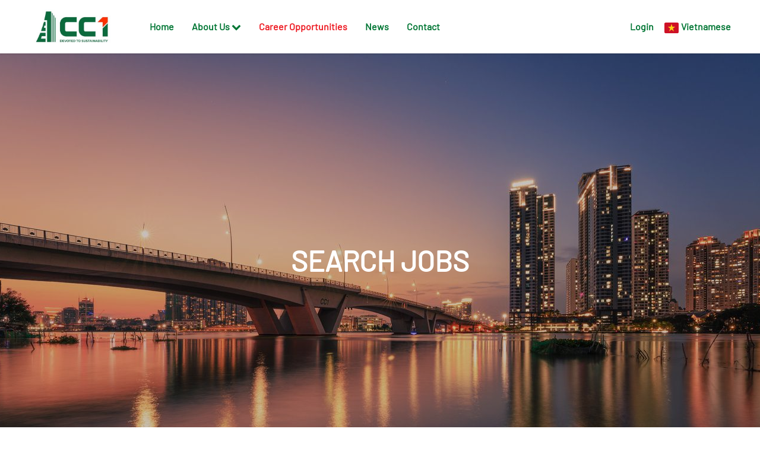

--- FILE ---
content_type: text/html; charset=UTF-8
request_url: https://career.cc1.vn/job-search/category-construction-supervision.295/en
body_size: 49798
content:
	
<!DOCTYPE html>
<html lang="en">
<head>
<META HTTP-EQUIV="Content-language" CONTENT="en">
<link href="http://career.cc1.vn/job-search/category-construction-supervision.295/en" hreflang="en" rel="alternate" />
<link href="http://career.cc1.vn/tim-viec-lam/nganh-construction-supervision.295/vi" hreflang="vi" rel="alternate" />
<base href="https://static.talentnetwork.vn/talentnetwork/source/cc1/"/>
	<link rel="icon" href="https://static.talentnetwork.vn/talentnetwork/source/favicon_cc1.ico?t=1"/>

																   
<meta http-equiv="Content-Type" content="text/html; charset=utf-8"/>
<meta name="robots" content="index,follow" />
<title> Jobs at CC1 Join Stock Company - </title>

<!-- tag share 4 -->
<meta property="og:type" content="website"/>
<meta property="og:site_name" content="CC1 Join Stock Company"/>
<meta property="og:title" content=" Jobs at CC1 Join Stock Company - "/>
<meta property="og:url" content="http://career.cc1.vn/job-search/category-construction-supervision.295/en"/>
<meta property="og:image:type" content="image/jpeg"/>
    
<meta property="og:image" content="https://career.cc1.vn/sharefb?file=/rws/logo_en_1738663012.jpg"/>
<meta property="og:image:width" content="200"/>
<meta property="og:image:height" content="200"/>
<meta property="og:description" content=" -  Jobs at CC1 Join Stock Company"/>
<link href="https://career.cc1.vn/job-search/category-construction-supervision.295/en" rel="canonical" >
	<script type="text/javascript" src="../js/jquery.min.js"></script>
<script>/*swiper.js*/

(function(global,factory){typeof exports==='object'&&typeof module!=='undefined'?module.exports=factory():typeof define==='function'&&define.amd?define(factory):(global=global||self,global.Swiper=factory());}(this,function(){'use strict';var doc=(typeof document==='undefined')?{body:{},addEventListener:function addEventListener(){},removeEventListener:function removeEventListener(){},activeElement:{blur:function blur(){},nodeName:'',},querySelector:function querySelector(){return null;},querySelectorAll:function querySelectorAll(){return[];},getElementById:function getElementById(){return null;},createEvent:function createEvent(){return{initEvent:function initEvent(){},};},createElement:function createElement(){return{children:[],childNodes:[],style:{},setAttribute:function setAttribute(){},getElementsByTagName:function getElementsByTagName(){return[];},};},location:{hash:''},}:document;var win=(typeof window==='undefined')?{document:doc,navigator:{userAgent:'',},location:{},history:{},CustomEvent:function CustomEvent(){return this;},addEventListener:function addEventListener(){},removeEventListener:function removeEventListener(){},getComputedStyle:function getComputedStyle(){return{getPropertyValue:function getPropertyValue(){return'';},};},Image:function Image(){},Date:function Date(){},screen:{},setTimeout:function setTimeout(){},clearTimeout:function clearTimeout(){},}:window;var Dom7=function Dom7(arr){var self=this;for(var i=0;i<arr.length;i+=1){self[i]=arr[i];}
self.length=arr.length;return this;};function $(selector,context){var arr=[];var i=0;if(selector&&!context){if(selector instanceof Dom7){return selector;}}
if(selector){if(typeof selector==='string'){var els;var tempParent;var html=selector.trim();if(html.indexOf('<')>=0&&html.indexOf('>')>=0){var toCreate='div';if(html.indexOf('<li')===0){toCreate='ul';}
if(html.indexOf('<tr')===0){toCreate='tbody';}
if(html.indexOf('<td')===0||html.indexOf('<th')===0){toCreate='tr';}
if(html.indexOf('<tbody')===0){toCreate='table';}
if(html.indexOf('<option')===0){toCreate='select';}
tempParent=doc.createElement(toCreate);tempParent.innerHTML=html;for(i=0;i<tempParent.childNodes.length;i+=1){arr.push(tempParent.childNodes[i]);}}else{if(!context&&selector[0]==='#'&&!selector.match(/[ .<>:~]/)){els=[doc.getElementById(selector.trim().split('#')[1])];}else{els=(context||doc).querySelectorAll(selector.trim());}
for(i=0;i<els.length;i+=1){if(els[i]){arr.push(els[i]);}}}}else if(selector.nodeType||selector===win||selector===doc){arr.push(selector);}else if(selector.length>0&&selector[0].nodeType){for(i=0;i<selector.length;i+=1){arr.push(selector[i]);}}}
return new Dom7(arr);}
$.fn=Dom7.prototype;$.Class=Dom7;$.Dom7=Dom7;function unique(arr){var uniqueArray=[];for(var i=0;i<arr.length;i+=1){if(uniqueArray.indexOf(arr[i])===-1){uniqueArray.push(arr[i]);}}
return uniqueArray;}
function addClass(className){if(typeof className==='undefined'){return this;}
var classes=className.split(' ');for(var i=0;i<classes.length;i+=1){for(var j=0;j<this.length;j+=1){if(typeof this[j]!=='undefined'&&typeof this[j].classList!=='undefined'){this[j].classList.add(classes[i]);}}}
return this;}
function removeClass(className){var classes=className.split(' ');for(var i=0;i<classes.length;i+=1){for(var j=0;j<this.length;j+=1){if(typeof this[j]!=='undefined'&&typeof this[j].classList!=='undefined'){this[j].classList.remove(classes[i]);}}}
return this;}
function hasClass(className){if(!this[0]){return false;}
return this[0].classList.contains(className);}
function toggleClass(className){var classes=className.split(' ');for(var i=0;i<classes.length;i+=1){for(var j=0;j<this.length;j+=1){if(typeof this[j]!=='undefined'&&typeof this[j].classList!=='undefined'){this[j].classList.toggle(classes[i]);}}}
return this;}
function attr(attrs,value){var arguments$1=arguments;if(arguments.length===1&&typeof attrs==='string'){if(this[0]){return this[0].getAttribute(attrs);}
return undefined;}
for(var i=0;i<this.length;i+=1){if(arguments$1.length===2){this[i].setAttribute(attrs,value);}else{for(var attrName in attrs){this[i][attrName]=attrs[attrName];this[i].setAttribute(attrName,attrs[attrName]);}}}
return this;}
function removeAttr(attr){for(var i=0;i<this.length;i+=1){this[i].removeAttribute(attr);}
return this;}
function data(key,value){var el;if(typeof value==='undefined'){el=this[0];if(el){if(el.dom7ElementDataStorage&&(key in el.dom7ElementDataStorage)){return el.dom7ElementDataStorage[key];}
var dataKey=el.getAttribute(("data-"+key));if(dataKey){return dataKey;}
return undefined;}
return undefined;}
for(var i=0;i<this.length;i+=1){el=this[i];if(!el.dom7ElementDataStorage){el.dom7ElementDataStorage={};}
el.dom7ElementDataStorage[key]=value;}
return this;}
function transform(transform){for(var i=0;i<this.length;i+=1){var elStyle=this[i].style;elStyle.webkitTransform=transform;elStyle.transform=transform;}
return this;}
function transition(duration){if(typeof duration!=='string'){duration=duration+"ms";}
for(var i=0;i<this.length;i+=1){var elStyle=this[i].style;elStyle.webkitTransitionDuration=duration;elStyle.transitionDuration=duration;}
return this;}
function on(){var assign;var args=[],len=arguments.length;while(len--)args[len]=arguments[len];var eventType=args[0];var targetSelector=args[1];var listener=args[2];var capture=args[3];if(typeof args[1]==='function'){(assign=args,eventType=assign[0],listener=assign[1],capture=assign[2]);targetSelector=undefined;}
if(!capture){capture=false;}
function handleLiveEvent(e){var target=e.target;if(!target){return;}
var eventData=e.target.dom7EventData||[];if(eventData.indexOf(e)<0){eventData.unshift(e);}
if($(target).is(targetSelector)){listener.apply(target,eventData);}
else{var parents=$(target).parents();for(var k=0;k<parents.length;k+=1){if($(parents[k]).is(targetSelector)){listener.apply(parents[k],eventData);}}}}
function handleEvent(e){var eventData=e&&e.target?e.target.dom7EventData||[]:[];if(eventData.indexOf(e)<0){eventData.unshift(e);}
listener.apply(this,eventData);}
var events=eventType.split(' ');var j;for(var i=0;i<this.length;i+=1){var el=this[i];if(!targetSelector){for(j=0;j<events.length;j+=1){var event=events[j];if(!el.dom7Listeners){el.dom7Listeners={};}
if(!el.dom7Listeners[event]){el.dom7Listeners[event]=[];}
el.dom7Listeners[event].push({listener:listener,proxyListener:handleEvent,});el.addEventListener(event,handleEvent,capture);}}else{for(j=0;j<events.length;j+=1){var event$1=events[j];if(!el.dom7LiveListeners){el.dom7LiveListeners={};}
if(!el.dom7LiveListeners[event$1]){el.dom7LiveListeners[event$1]=[];}
el.dom7LiveListeners[event$1].push({listener:listener,proxyListener:handleLiveEvent,});el.addEventListener(event$1,handleLiveEvent,capture);}}}
return this;}
function off(){var assign;var args=[],len=arguments.length;while(len--)args[len]=arguments[len];var eventType=args[0];var targetSelector=args[1];var listener=args[2];var capture=args[3];if(typeof args[1]==='function'){(assign=args,eventType=assign[0],listener=assign[1],capture=assign[2]);targetSelector=undefined;}
if(!capture){capture=false;}
var events=eventType.split(' ');for(var i=0;i<events.length;i+=1){var event=events[i];for(var j=0;j<this.length;j+=1){var el=this[j];var handlers=(void 0);if(!targetSelector&&el.dom7Listeners){handlers=el.dom7Listeners[event];}else if(targetSelector&&el.dom7LiveListeners){handlers=el.dom7LiveListeners[event];}
if(handlers&&handlers.length){for(var k=handlers.length-1;k>=0;k-=1){var handler=handlers[k];if(listener&&handler.listener===listener){el.removeEventListener(event,handler.proxyListener,capture);handlers.splice(k,1);}else if(listener&&handler.listener&&handler.listener.dom7proxy&&handler.listener.dom7proxy===listener){el.removeEventListener(event,handler.proxyListener,capture);handlers.splice(k,1);}else if(!listener){el.removeEventListener(event,handler.proxyListener,capture);handlers.splice(k,1);}}}}}
return this;}
function trigger(){var args=[],len=arguments.length;while(len--)args[len]=arguments[len];var events=args[0].split(' ');var eventData=args[1];for(var i=0;i<events.length;i+=1){var event=events[i];for(var j=0;j<this.length;j+=1){var el=this[j];var evt=(void 0);try{evt=new win.CustomEvent(event,{detail:eventData,bubbles:true,cancelable:true,});}catch(e){evt=doc.createEvent('Event');evt.initEvent(event,true,true);evt.detail=eventData;}
el.dom7EventData=args.filter(function(data,dataIndex){return dataIndex>0;});el.dispatchEvent(evt);el.dom7EventData=[];delete el.dom7EventData;}}
return this;}
function transitionEnd(callback){var events=['webkitTransitionEnd','transitionend'];var dom=this;var i;function fireCallBack(e){if(e.target!==this){return;}
callback.call(this,e);for(i=0;i<events.length;i+=1){dom.off(events[i],fireCallBack);}}
if(callback){for(i=0;i<events.length;i+=1){dom.on(events[i],fireCallBack);}}
return this;}
function outerWidth(includeMargins){if(this.length>0){if(includeMargins){var styles=this.styles();return this[0].offsetWidth+parseFloat(styles.getPropertyValue('margin-right'))+parseFloat(styles.getPropertyValue('margin-left'));}
return this[0].offsetWidth;}
return null;}
function outerHeight(includeMargins){if(this.length>0){if(includeMargins){var styles=this.styles();return this[0].offsetHeight+parseFloat(styles.getPropertyValue('margin-top'))+parseFloat(styles.getPropertyValue('margin-bottom'));}
return this[0].offsetHeight;}
return null;}
function offset(){if(this.length>0){var el=this[0];var box=el.getBoundingClientRect();var body=doc.body;var clientTop=el.clientTop||body.clientTop||0;var clientLeft=el.clientLeft||body.clientLeft||0;var scrollTop=el===win?win.scrollY:el.scrollTop;var scrollLeft=el===win?win.scrollX:el.scrollLeft;return{top:(box.top+scrollTop)-clientTop,left:(box.left+scrollLeft)-clientLeft,};}
return null;}
function styles(){if(this[0]){return win.getComputedStyle(this[0],null);}
return{};}
function css(props,value){var i;if(arguments.length===1){if(typeof props==='string'){if(this[0]){return win.getComputedStyle(this[0],null).getPropertyValue(props);}}else{for(i=0;i<this.length;i+=1){for(var prop in props){this[i].style[prop]=props[prop];}}
return this;}}
if(arguments.length===2&&typeof props==='string'){for(i=0;i<this.length;i+=1){this[i].style[props]=value;}
return this;}
return this;}
function each(callback){if(!callback){return this;}
for(var i=0;i<this.length;i+=1){if(callback.call(this[i],i,this[i])===false){return this;}}
return this;}
function html(html){if(typeof html==='undefined'){return this[0]?this[0].innerHTML:undefined;}
for(var i=0;i<this.length;i+=1){this[i].innerHTML=html;}
return this;}
function text(text){if(typeof text==='undefined'){if(this[0]){return this[0].textContent.trim();}
return null;}
for(var i=0;i<this.length;i+=1){this[i].textContent=text;}
return this;}
function is(selector){var el=this[0];var compareWith;var i;if(!el||typeof selector==='undefined'){return false;}
if(typeof selector==='string'){if(el.matches){return el.matches(selector);}
else if(el.webkitMatchesSelector){return el.webkitMatchesSelector(selector);}
else if(el.msMatchesSelector){return el.msMatchesSelector(selector);}
compareWith=$(selector);for(i=0;i<compareWith.length;i+=1){if(compareWith[i]===el){return true;}}
return false;}else if(selector===doc){return el===doc;}
else if(selector===win){return el===win;}
if(selector.nodeType||selector instanceof Dom7){compareWith=selector.nodeType?[selector]:selector;for(i=0;i<compareWith.length;i+=1){if(compareWith[i]===el){return true;}}
return false;}
return false;}
function index(){var child=this[0];var i;if(child){i=0;while((child=child.previousSibling)!==null){if(child.nodeType===1){i+=1;}}
return i;}
return undefined;}
function eq(index){if(typeof index==='undefined'){return this;}
var length=this.length;var returnIndex;if(index>length-1){return new Dom7([]);}
if(index<0){returnIndex=length+index;if(returnIndex<0){return new Dom7([]);}
return new Dom7([this[returnIndex]]);}
return new Dom7([this[index]]);}
function append(){var args=[],len=arguments.length;while(len--)args[len]=arguments[len];var newChild;for(var k=0;k<args.length;k+=1){newChild=args[k];for(var i=0;i<this.length;i+=1){if(typeof newChild==='string'){var tempDiv=doc.createElement('div');tempDiv.innerHTML=newChild;while(tempDiv.firstChild){this[i].appendChild(tempDiv.firstChild);}}else if(newChild instanceof Dom7){for(var j=0;j<newChild.length;j+=1){this[i].appendChild(newChild[j]);}}else{this[i].appendChild(newChild);}}}
return this;}
function prepend(newChild){var i;var j;for(i=0;i<this.length;i+=1){if(typeof newChild==='string'){var tempDiv=doc.createElement('div');tempDiv.innerHTML=newChild;for(j=tempDiv.childNodes.length-1;j>=0;j-=1){this[i].insertBefore(tempDiv.childNodes[j],this[i].childNodes[0]);}}else if(newChild instanceof Dom7){for(j=0;j<newChild.length;j+=1){this[i].insertBefore(newChild[j],this[i].childNodes[0]);}}else{this[i].insertBefore(newChild,this[i].childNodes[0]);}}
return this;}
function next(selector){if(this.length>0){if(selector){if(this[0].nextElementSibling&&$(this[0].nextElementSibling).is(selector)){return new Dom7([this[0].nextElementSibling]);}
return new Dom7([]);}
if(this[0].nextElementSibling){return new Dom7([this[0].nextElementSibling]);}
return new Dom7([]);}
return new Dom7([]);}
function nextAll(selector){var nextEls=[];var el=this[0];if(!el){return new Dom7([]);}
while(el.nextElementSibling){var next=el.nextElementSibling;if(selector){if($(next).is(selector)){nextEls.push(next);}}else{nextEls.push(next);}
el=next;}
return new Dom7(nextEls);}
function prev(selector){if(this.length>0){var el=this[0];if(selector){if(el.previousElementSibling&&$(el.previousElementSibling).is(selector)){return new Dom7([el.previousElementSibling]);}
return new Dom7([]);}
if(el.previousElementSibling){return new Dom7([el.previousElementSibling]);}
return new Dom7([]);}
return new Dom7([]);}
function prevAll(selector){var prevEls=[];var el=this[0];if(!el){return new Dom7([]);}
while(el.previousElementSibling){var prev=el.previousElementSibling;if(selector){if($(prev).is(selector)){prevEls.push(prev);}}else{prevEls.push(prev);}
el=prev;}
return new Dom7(prevEls);}
function parent(selector){var parents=[];for(var i=0;i<this.length;i+=1){if(this[i].parentNode!==null){if(selector){if($(this[i].parentNode).is(selector)){parents.push(this[i].parentNode);}}else{parents.push(this[i].parentNode);}}}
return $(unique(parents));}
function parents(selector){var parents=[];for(var i=0;i<this.length;i+=1){var parent=this[i].parentNode;while(parent){if(selector){if($(parent).is(selector)){parents.push(parent);}}else{parents.push(parent);}
parent=parent.parentNode;}}
return $(unique(parents));}
function closest(selector){var closest=this;if(typeof selector==='undefined'){return new Dom7([]);}
if(!closest.is(selector)){closest=closest.parents(selector).eq(0);}
return closest;}
function find(selector){var foundElements=[];for(var i=0;i<this.length;i+=1){var found=this[i].querySelectorAll(selector);for(var j=0;j<found.length;j+=1){foundElements.push(found[j]);}}
return new Dom7(foundElements);}
function children(selector){var children=[];for(var i=0;i<this.length;i+=1){var childNodes=this[i].childNodes;for(var j=0;j<childNodes.length;j+=1){if(!selector){if(childNodes[j].nodeType===1){children.push(childNodes[j]);}}else if(childNodes[j].nodeType===1&&$(childNodes[j]).is(selector)){children.push(childNodes[j]);}}}
return new Dom7(unique(children));}
function remove(){for(var i=0;i<this.length;i+=1){if(this[i].parentNode){this[i].parentNode.removeChild(this[i]);}}
return this;}
function add(){var args=[],len=arguments.length;while(len--)args[len]=arguments[len];var dom=this;var i;var j;for(i=0;i<args.length;i+=1){var toAdd=$(args[i]);for(j=0;j<toAdd.length;j+=1){dom[dom.length]=toAdd[j];dom.length+=1;}}
return dom;}
var Methods={addClass:addClass,removeClass:removeClass,hasClass:hasClass,toggleClass:toggleClass,attr:attr,removeAttr:removeAttr,data:data,transform:transform,transition:transition,on:on,off:off,trigger:trigger,transitionEnd:transitionEnd,outerWidth:outerWidth,outerHeight:outerHeight,offset:offset,css:css,each:each,html:html,text:text,is:is,index:index,eq:eq,append:append,prepend:prepend,next:next,nextAll:nextAll,prev:prev,prevAll:prevAll,parent:parent,parents:parents,closest:closest,find:find,children:children,remove:remove,add:add,styles:styles,};Object.keys(Methods).forEach(function(methodName){$.fn[methodName]=$.fn[methodName]||Methods[methodName];});var Utils={deleteProps:function deleteProps(obj){var object=obj;Object.keys(object).forEach(function(key){try{object[key]=null;}catch(e){}
try{delete object[key];}catch(e){}});},nextTick:function nextTick(callback,delay){if(delay===void 0)delay=0;return setTimeout(callback,delay);},now:function now(){return Date.now();},getTranslate:function getTranslate(el,axis){if(axis===void 0)axis='x';var matrix;var curTransform;var transformMatrix;var curStyle=win.getComputedStyle(el,null);if(win.WebKitCSSMatrix){curTransform=curStyle.transform||curStyle.webkitTransform;if(curTransform.split(',').length>6){curTransform=curTransform.split(', ').map(function(a){return a.replace(',','.');}).join(', ');}
transformMatrix=new win.WebKitCSSMatrix(curTransform==='none'?'':curTransform);}else{transformMatrix=curStyle.MozTransform||curStyle.OTransform||curStyle.MsTransform||curStyle.msTransform||curStyle.transform||curStyle.getPropertyValue('transform').replace('translate(','matrix(1, 0, 0, 1,');matrix=transformMatrix.toString().split(',');}
if(axis==='x'){if(win.WebKitCSSMatrix){curTransform=transformMatrix.m41;}
else if(matrix.length===16){curTransform=parseFloat(matrix[12]);}
else{curTransform=parseFloat(matrix[4]);}}
if(axis==='y'){if(win.WebKitCSSMatrix){curTransform=transformMatrix.m42;}
else if(matrix.length===16){curTransform=parseFloat(matrix[13]);}
else{curTransform=parseFloat(matrix[5]);}}
return curTransform||0;},parseUrlQuery:function parseUrlQuery(url){var query={};var urlToParse=url||win.location.href;var i;var params;var param;var length;if(typeof urlToParse==='string'&&urlToParse.length){urlToParse=urlToParse.indexOf('?')>-1?urlToParse.replace(/\S*\?/,''):'';params=urlToParse.split('&').filter(function(paramsPart){return paramsPart!=='';});length=params.length;for(i=0;i<length;i+=1){param=params[i].replace(/#\S+/g,'').split('=');query[decodeURIComponent(param[0])]=typeof param[1]==='undefined'?undefined:decodeURIComponent(param[1])||'';}}
return query;},isObject:function isObject(o){return typeof o==='object'&&o!==null&&o.constructor&&o.constructor===Object;},extend:function extend(){var args=[],len$1=arguments.length;while(len$1--)args[len$1]=arguments[len$1];var to=Object(args[0]);for(var i=1;i<args.length;i+=1){var nextSource=args[i];if(nextSource!==undefined&&nextSource!==null){var keysArray=Object.keys(Object(nextSource));for(var nextIndex=0,len=keysArray.length;nextIndex<len;nextIndex+=1){var nextKey=keysArray[nextIndex];var desc=Object.getOwnPropertyDescriptor(nextSource,nextKey);if(desc!==undefined&&desc.enumerable){if(Utils.isObject(to[nextKey])&&Utils.isObject(nextSource[nextKey])){Utils.extend(to[nextKey],nextSource[nextKey]);}else if(!Utils.isObject(to[nextKey])&&Utils.isObject(nextSource[nextKey])){to[nextKey]={};Utils.extend(to[nextKey],nextSource[nextKey]);}else{to[nextKey]=nextSource[nextKey];}}}}}
return to;},};var Support=(function Support(){var testDiv=doc.createElement('div');return{touch:(win.Modernizr&&win.Modernizr.touch===true)||(function checkTouch(){return!!((win.navigator.maxTouchPoints>0)||('ontouchstart'in win)||(win.DocumentTouch&&doc instanceof win.DocumentTouch));}()),pointerEvents:!!(win.navigator.pointerEnabled||win.PointerEvent||('maxTouchPoints'in win.navigator&&win.navigator.maxTouchPoints>0)),prefixedPointerEvents:!!win.navigator.msPointerEnabled,transition:(function checkTransition(){var style=testDiv.style;return('transition'in style||'webkitTransition'in style||'MozTransition'in style);}()),transforms3d:(win.Modernizr&&win.Modernizr.csstransforms3d===true)||(function checkTransforms3d(){var style=testDiv.style;return('webkitPerspective'in style||'MozPerspective'in style||'OPerspective'in style||'MsPerspective'in style||'perspective'in style);}()),flexbox:(function checkFlexbox(){var style=testDiv.style;var styles=('alignItems webkitAlignItems webkitBoxAlign msFlexAlign mozBoxAlign webkitFlexDirection msFlexDirection mozBoxDirection mozBoxOrient webkitBoxDirection webkitBoxOrient').split(' ');for(var i=0;i<styles.length;i+=1){if(styles[i]in style){return true;}}
return false;}()),observer:(function checkObserver(){return('MutationObserver'in win||'WebkitMutationObserver'in win);}()),passiveListener:(function checkPassiveListener(){var supportsPassive=false;try{var opts=Object.defineProperty({},'passive',{get:function get(){supportsPassive=true;},});win.addEventListener('testPassiveListener',null,opts);}catch(e){}
return supportsPassive;}()),gestures:(function checkGestures(){return'ongesturestart'in win;}()),};}());var Browser=(function Browser(){function isSafari(){var ua=win.navigator.userAgent.toLowerCase();return(ua.indexOf('safari')>=0&&ua.indexOf('chrome')<0&&ua.indexOf('android')<0);}
return{isIE:!!win.navigator.userAgent.match(/Trident/g)||!!win.navigator.userAgent.match(/MSIE/g),isEdge:!!win.navigator.userAgent.match(/Edge/g),isSafari:isSafari(),isUiWebView:/(iPhone|iPod|iPad).*AppleWebKit(?!.*Safari)/i.test(win.navigator.userAgent),};}());var SwiperClass=function SwiperClass(params){if(params===void 0)params={};var self=this;self.params=params;self.eventsListeners={};if(self.params&&self.params.on){Object.keys(self.params.on).forEach(function(eventName){self.on(eventName,self.params.on[eventName]);});}};var staticAccessors={components:{configurable:true}};SwiperClass.prototype.on=function on(events,handler,priority){var self=this;if(typeof handler!=='function'){return self;}
var method=priority?'unshift':'push';events.split(' ').forEach(function(event){if(!self.eventsListeners[event]){self.eventsListeners[event]=[];}
self.eventsListeners[event][method](handler);});return self;};SwiperClass.prototype.once=function once(events,handler,priority){var self=this;if(typeof handler!=='function'){return self;}
function onceHandler(){var args=[],len=arguments.length;while(len--)args[len]=arguments[len];handler.apply(self,args);self.off(events,onceHandler);if(onceHandler.f7proxy){delete onceHandler.f7proxy;}}
onceHandler.f7proxy=handler;return self.on(events,onceHandler,priority);};SwiperClass.prototype.off=function off(events,handler){var self=this;if(!self.eventsListeners){return self;}
events.split(' ').forEach(function(event){if(typeof handler==='undefined'){self.eventsListeners[event]=[];}else if(self.eventsListeners[event]&&self.eventsListeners[event].length){self.eventsListeners[event].forEach(function(eventHandler,index){if(eventHandler===handler||(eventHandler.f7proxy&&eventHandler.f7proxy===handler)){self.eventsListeners[event].splice(index,1);}});}});return self;};SwiperClass.prototype.emit=function emit(){var args=[],len=arguments.length;while(len--)args[len]=arguments[len];var self=this;if(!self.eventsListeners){return self;}
var events;var data;var context;if(typeof args[0]==='string'||Array.isArray(args[0])){events=args[0];data=args.slice(1,args.length);context=self;}else{events=args[0].events;data=args[0].data;context=args[0].context||self;}
var eventsArray=Array.isArray(events)?events:events.split(' ');eventsArray.forEach(function(event){if(self.eventsListeners&&self.eventsListeners[event]){var handlers=[];self.eventsListeners[event].forEach(function(eventHandler){handlers.push(eventHandler);});handlers.forEach(function(eventHandler){eventHandler.apply(context,data);});}});return self;};SwiperClass.prototype.useModulesParams=function useModulesParams(instanceParams){var instance=this;if(!instance.modules){return;}
Object.keys(instance.modules).forEach(function(moduleName){var module=instance.modules[moduleName];if(module.params){Utils.extend(instanceParams,module.params);}});};SwiperClass.prototype.useModules=function useModules(modulesParams){if(modulesParams===void 0)modulesParams={};var instance=this;if(!instance.modules){return;}
Object.keys(instance.modules).forEach(function(moduleName){var module=instance.modules[moduleName];var moduleParams=modulesParams[moduleName]||{};if(module.instance){Object.keys(module.instance).forEach(function(modulePropName){var moduleProp=module.instance[modulePropName];if(typeof moduleProp==='function'){instance[modulePropName]=moduleProp.bind(instance);}else{instance[modulePropName]=moduleProp;}});}
if(module.on&&instance.on){Object.keys(module.on).forEach(function(moduleEventName){instance.on(moduleEventName,module.on[moduleEventName]);});}
if(module.create){module.create.bind(instance)(moduleParams);}});};staticAccessors.components.set=function(components){var Class=this;if(!Class.use){return;}
Class.use(components);};SwiperClass.installModule=function installModule(module){var params=[],len=arguments.length-1;while(len-->0)params[len]=arguments[len+1];var Class=this;if(!Class.prototype.modules){Class.prototype.modules={};}
var name=module.name||(((Object.keys(Class.prototype.modules).length)+"_"+(Utils.now())));Class.prototype.modules[name]=module;if(module.proto){Object.keys(module.proto).forEach(function(key){Class.prototype[key]=module.proto[key];});}
if(module.static){Object.keys(module.static).forEach(function(key){Class[key]=module.static[key];});}
if(module.install){module.install.apply(Class,params);}
return Class;};SwiperClass.use=function use(module){var params=[],len=arguments.length-1;while(len-->0)params[len]=arguments[len+1];var Class=this;if(Array.isArray(module)){module.forEach(function(m){return Class.installModule(m);});return Class;}
return Class.installModule.apply(Class,[module].concat(params));};Object.defineProperties(SwiperClass,staticAccessors);function updateSize(){var swiper=this;var width;var height;var $el=swiper.$el;if(typeof swiper.params.width!=='undefined'){width=swiper.params.width;}else{width=$el[0].clientWidth;}
if(typeof swiper.params.height!=='undefined'){height=swiper.params.height;}else{height=$el[0].clientHeight;}
if((width===0&&swiper.isHorizontal())||(height===0&&swiper.isVertical())){return;}
width=width-parseInt($el.css('padding-left'),10)-parseInt($el.css('padding-right'),10);height=height-parseInt($el.css('padding-top'),10)-parseInt($el.css('padding-bottom'),10);Utils.extend(swiper,{width:width,height:height,size:swiper.isHorizontal()?width:height,});}
function updateSlides(){var swiper=this;var params=swiper.params;var $wrapperEl=swiper.$wrapperEl;var swiperSize=swiper.size;var rtl=swiper.rtlTranslate;var wrongRTL=swiper.wrongRTL;var isVirtual=swiper.virtual&&params.virtual.enabled;var previousSlidesLength=isVirtual?swiper.virtual.slides.length:swiper.slides.length;var slides=$wrapperEl.children(("."+(swiper.params.slideClass)));var slidesLength=isVirtual?swiper.virtual.slides.length:slides.length;var snapGrid=[];var slidesGrid=[];var slidesSizesGrid=[];var offsetBefore=params.slidesOffsetBefore;if(typeof offsetBefore==='function'){offsetBefore=params.slidesOffsetBefore.call(swiper);}
var offsetAfter=params.slidesOffsetAfter;if(typeof offsetAfter==='function'){offsetAfter=params.slidesOffsetAfter.call(swiper);}
var previousSnapGridLength=swiper.snapGrid.length;var previousSlidesGridLength=swiper.snapGrid.length;var spaceBetween=params.spaceBetween;var slidePosition=-offsetBefore;var prevSlideSize=0;var index=0;if(typeof swiperSize==='undefined'){return;}
if(typeof spaceBetween==='string'&&spaceBetween.indexOf('%')>=0){spaceBetween=(parseFloat(spaceBetween.replace('%',''))/100)*swiperSize;}
swiper.virtualSize=-spaceBetween;if(rtl){slides.css({marginLeft:'',marginTop:''});}
else{slides.css({marginRight:'',marginBottom:''});}
var slidesNumberEvenToRows;if(params.slidesPerColumn>1){if(Math.floor(slidesLength/params.slidesPerColumn)===slidesLength/swiper.params.slidesPerColumn){slidesNumberEvenToRows=slidesLength;}else{slidesNumberEvenToRows=Math.ceil(slidesLength/params.slidesPerColumn)*params.slidesPerColumn;}
if(params.slidesPerView!=='auto'&&params.slidesPerColumnFill==='row'){slidesNumberEvenToRows=Math.max(slidesNumberEvenToRows,params.slidesPerView*params.slidesPerColumn);}}
var slideSize;var slidesPerColumn=params.slidesPerColumn;var slidesPerRow=slidesNumberEvenToRows/slidesPerColumn;var numFullColumns=Math.floor(slidesLength/params.slidesPerColumn);for(var i=0;i<slidesLength;i+=1){slideSize=0;var slide=slides.eq(i);if(params.slidesPerColumn>1){var newSlideOrderIndex=(void 0);var column=(void 0);var row=(void 0);if((params.slidesPerColumnFill==='column')||(params.slidesPerColumnFill==='row'&&params.slidesPerGroup>1)){if(params.slidesPerColumnFill==='column'){column=Math.floor(i/slidesPerColumn);row=i-(column*slidesPerColumn);if(column>numFullColumns||(column===numFullColumns&&row===slidesPerColumn-1)){row+=1;if(row>=slidesPerColumn){row=0;column+=1;}}}else{var groupIndex=Math.floor(i/params.slidesPerGroup);row=Math.floor(i/params.slidesPerView)-groupIndex*params.slidesPerColumn;column=i-row*params.slidesPerView-groupIndex*params.slidesPerView;}
newSlideOrderIndex=column+((row*slidesNumberEvenToRows)/slidesPerColumn);slide.css({'-webkit-box-ordinal-group':newSlideOrderIndex,'-moz-box-ordinal-group':newSlideOrderIndex,'-ms-flex-order':newSlideOrderIndex,'-webkit-order':newSlideOrderIndex,order:newSlideOrderIndex,});}else{row=Math.floor(i/slidesPerRow);column=i-(row*slidesPerRow);}
slide.css(("margin-"+(swiper.isHorizontal()?'top':'left')),(row!==0&&params.spaceBetween)&&(((params.spaceBetween)+"px"))).attr('data-swiper-column',column).attr('data-swiper-row',row);}
if(slide.css('display')==='none'){continue;}
if(params.slidesPerView==='auto'){var slideStyles=win.getComputedStyle(slide[0],null);var currentTransform=slide[0].style.transform;var currentWebKitTransform=slide[0].style.webkitTransform;if(currentTransform){slide[0].style.transform='none';}
if(currentWebKitTransform){slide[0].style.webkitTransform='none';}
if(params.roundLengths){slideSize=swiper.isHorizontal()?slide.outerWidth(true):slide.outerHeight(true);}else{if(swiper.isHorizontal()){var width=parseFloat(slideStyles.getPropertyValue('width'));var paddingLeft=parseFloat(slideStyles.getPropertyValue('padding-left'));var paddingRight=parseFloat(slideStyles.getPropertyValue('padding-right'));var marginLeft=parseFloat(slideStyles.getPropertyValue('margin-left'));var marginRight=parseFloat(slideStyles.getPropertyValue('margin-right'));var boxSizing=slideStyles.getPropertyValue('box-sizing');if(boxSizing&&boxSizing==='border-box'&&!Browser.isIE){slideSize=width+marginLeft+marginRight;}else{slideSize=width+paddingLeft+paddingRight+marginLeft+marginRight;}}else{var height=parseFloat(slideStyles.getPropertyValue('height'));var paddingTop=parseFloat(slideStyles.getPropertyValue('padding-top'));var paddingBottom=parseFloat(slideStyles.getPropertyValue('padding-bottom'));var marginTop=parseFloat(slideStyles.getPropertyValue('margin-top'));var marginBottom=parseFloat(slideStyles.getPropertyValue('margin-bottom'));var boxSizing$1=slideStyles.getPropertyValue('box-sizing');if(boxSizing$1&&boxSizing$1==='border-box'&&!Browser.isIE){slideSize=height+marginTop+marginBottom;}else{slideSize=height+paddingTop+paddingBottom+marginTop+marginBottom;}}}
if(currentTransform){slide[0].style.transform=currentTransform;}
if(currentWebKitTransform){slide[0].style.webkitTransform=currentWebKitTransform;}
if(params.roundLengths){slideSize=Math.floor(slideSize);}}else{slideSize=(swiperSize-((params.slidesPerView-1)*spaceBetween))/params.slidesPerView;if(params.roundLengths){slideSize=Math.floor(slideSize);}
if(slides[i]){if(swiper.isHorizontal()){slides[i].style.width=slideSize+"px";}else{slides[i].style.height=slideSize+"px";}}}
if(slides[i]){slides[i].swiperSlideSize=slideSize;}
slidesSizesGrid.push(slideSize);if(params.centeredSlides){slidePosition=slidePosition+(slideSize/2)+(prevSlideSize/2)+spaceBetween;if(prevSlideSize===0&&i!==0){slidePosition=slidePosition-(swiperSize/2)-spaceBetween;}
if(i===0){slidePosition=slidePosition-(swiperSize/2)-spaceBetween;}
if(Math.abs(slidePosition)<1/1000){slidePosition=0;}
if(params.roundLengths){slidePosition=Math.floor(slidePosition);}
if((index)%params.slidesPerGroup===0){snapGrid.push(slidePosition);}
slidesGrid.push(slidePosition);}else{if(params.roundLengths){slidePosition=Math.floor(slidePosition);}
if((index)%params.slidesPerGroup===0){snapGrid.push(slidePosition);}
slidesGrid.push(slidePosition);slidePosition=slidePosition+slideSize+spaceBetween;}
swiper.virtualSize+=slideSize+spaceBetween;prevSlideSize=slideSize;index+=1;}
swiper.virtualSize=Math.max(swiper.virtualSize,swiperSize)+offsetAfter;var newSlidesGrid;if(rtl&&wrongRTL&&(params.effect==='slide'||params.effect==='coverflow')){$wrapperEl.css({width:((swiper.virtualSize+params.spaceBetween)+"px")});}
if(!Support.flexbox||params.setWrapperSize){if(swiper.isHorizontal()){$wrapperEl.css({width:((swiper.virtualSize+params.spaceBetween)+"px")});}
else{$wrapperEl.css({height:((swiper.virtualSize+params.spaceBetween)+"px")});}}
if(params.slidesPerColumn>1){swiper.virtualSize=(slideSize+params.spaceBetween)*slidesNumberEvenToRows;swiper.virtualSize=Math.ceil(swiper.virtualSize/params.slidesPerColumn)-params.spaceBetween;if(swiper.isHorizontal()){$wrapperEl.css({width:((swiper.virtualSize+params.spaceBetween)+"px")});}
else{$wrapperEl.css({height:((swiper.virtualSize+params.spaceBetween)+"px")});}
if(params.centeredSlides){newSlidesGrid=[];for(var i$1=0;i$1<snapGrid.length;i$1+=1){var slidesGridItem=snapGrid[i$1];if(params.roundLengths){slidesGridItem=Math.floor(slidesGridItem);}
if(snapGrid[i$1]<swiper.virtualSize+snapGrid[0]){newSlidesGrid.push(slidesGridItem);}}
snapGrid=newSlidesGrid;}}
if(!params.centeredSlides){newSlidesGrid=[];for(var i$2=0;i$2<snapGrid.length;i$2+=1){var slidesGridItem$1=snapGrid[i$2];if(params.roundLengths){slidesGridItem$1=Math.floor(slidesGridItem$1);}
if(snapGrid[i$2]<=swiper.virtualSize-swiperSize){newSlidesGrid.push(slidesGridItem$1);}}
snapGrid=newSlidesGrid;if(Math.floor(swiper.virtualSize-swiperSize)-Math.floor(snapGrid[snapGrid.length-1])>1){snapGrid.push(swiper.virtualSize-swiperSize);}}
if(snapGrid.length===0){snapGrid=[0];}
if(params.spaceBetween!==0){if(swiper.isHorizontal()){if(rtl){slides.css({marginLeft:(spaceBetween+"px")});}
else{slides.css({marginRight:(spaceBetween+"px")});}}else{slides.css({marginBottom:(spaceBetween+"px")});}}
if(params.centerInsufficientSlides){var allSlidesSize=0;slidesSizesGrid.forEach(function(slideSizeValue){allSlidesSize+=slideSizeValue+(params.spaceBetween?params.spaceBetween:0);});allSlidesSize-=params.spaceBetween;if(allSlidesSize<swiperSize){var allSlidesOffset=(swiperSize-allSlidesSize)/2;snapGrid.forEach(function(snap,snapIndex){snapGrid[snapIndex]=snap-allSlidesOffset;});slidesGrid.forEach(function(snap,snapIndex){slidesGrid[snapIndex]=snap+allSlidesOffset;});}}
Utils.extend(swiper,{slides:slides,snapGrid:snapGrid,slidesGrid:slidesGrid,slidesSizesGrid:slidesSizesGrid,});if(slidesLength!==previousSlidesLength){swiper.emit('slidesLengthChange');}
if(snapGrid.length!==previousSnapGridLength){if(swiper.params.watchOverflow){swiper.checkOverflow();}
swiper.emit('snapGridLengthChange');}
if(slidesGrid.length!==previousSlidesGridLength){swiper.emit('slidesGridLengthChange');}
if(params.watchSlidesProgress||params.watchSlidesVisibility){swiper.updateSlidesOffset();}}
function updateAutoHeight(speed){var swiper=this;var activeSlides=[];var newHeight=0;var i;if(typeof speed==='number'){swiper.setTransition(speed);}else if(speed===true){swiper.setTransition(swiper.params.speed);}
if(swiper.params.slidesPerView!=='auto'&&swiper.params.slidesPerView>1){for(i=0;i<Math.ceil(swiper.params.slidesPerView);i+=1){var index=swiper.activeIndex+i;if(index>swiper.slides.length){break;}
activeSlides.push(swiper.slides.eq(index)[0]);}}else{activeSlides.push(swiper.slides.eq(swiper.activeIndex)[0]);}
for(i=0;i<activeSlides.length;i+=1){if(typeof activeSlides[i]!=='undefined'){var height=activeSlides[i].offsetHeight;newHeight=height>newHeight?height:newHeight;}}
if(newHeight){swiper.$wrapperEl.css('height',(newHeight+"px"));}}
function updateSlidesOffset(){var swiper=this;var slides=swiper.slides;for(var i=0;i<slides.length;i+=1){slides[i].swiperSlideOffset=swiper.isHorizontal()?slides[i].offsetLeft:slides[i].offsetTop;}}
function updateSlidesProgress(translate){var swiper=this;var params=swiper.params;if(typeof translate==='undefined'){translate=(swiper&&swiper.translate)||0;}
var slides=swiper.slides;var rtl=swiper.rtlTranslate;if(slides.length===0){return;}
if(typeof slides[0].swiperSlideOffset==='undefined'){swiper.updateSlidesOffset();}
var offsetCenter=-translate;if(rtl){offsetCenter=translate;}
slides.removeClass(params.slideVisibleClass);swiper.visibleSlidesIndexes=[];swiper.visibleSlides=[];for(var i=0;i<slides.length;i+=1){var slide=slides[i];var slideProgress=((offsetCenter+(params.centeredSlides?swiper.minTranslate():0))-slide.swiperSlideOffset)/(slide.swiperSlideSize+params.spaceBetween);if(params.watchSlidesVisibility){var slideBefore=-(offsetCenter-slide.swiperSlideOffset);var slideAfter=slideBefore+swiper.slidesSizesGrid[i];var isVisible=(slideBefore>=0&&slideBefore<swiper.size-1)||(slideAfter>1&&slideAfter<=swiper.size)||(slideBefore<=0&&slideAfter>=swiper.size);if(isVisible){swiper.visibleSlides.push(slide);swiper.visibleSlidesIndexes.push(i);slides.eq(i).addClass(params.slideVisibleClass);}}
slide.progress=rtl?-slideProgress:slideProgress;}
swiper.visibleSlides=$(swiper.visibleSlides);}
function updateProgress(translate){var swiper=this;var params=swiper.params;if(typeof translate==='undefined'){var multiplier=swiper.rtlTranslate?-1:1;translate=(swiper&&swiper.translate&&(swiper.translate*multiplier))||0;}
var translatesDiff=swiper.maxTranslate()-swiper.minTranslate();var progress=swiper.progress;var isBeginning=swiper.isBeginning;var isEnd=swiper.isEnd;var wasBeginning=isBeginning;var wasEnd=isEnd;if(translatesDiff===0){progress=0;isBeginning=true;isEnd=true;}else{progress=(translate-swiper.minTranslate())/(translatesDiff);isBeginning=progress<=0;isEnd=progress>=1;}
Utils.extend(swiper,{progress:progress,isBeginning:isBeginning,isEnd:isEnd,});if(params.watchSlidesProgress||params.watchSlidesVisibility){swiper.updateSlidesProgress(translate);}
if(isBeginning&&!wasBeginning){swiper.emit('reachBeginning toEdge');}
if(isEnd&&!wasEnd){swiper.emit('reachEnd toEdge');}
if((wasBeginning&&!isBeginning)||(wasEnd&&!isEnd)){swiper.emit('fromEdge');}
swiper.emit('progress',progress);}
function updateSlidesClasses(){var swiper=this;var slides=swiper.slides;var params=swiper.params;var $wrapperEl=swiper.$wrapperEl;var activeIndex=swiper.activeIndex;var realIndex=swiper.realIndex;var isVirtual=swiper.virtual&&params.virtual.enabled;slides.removeClass(((params.slideActiveClass)+" "+(params.slideNextClass)+" "+(params.slidePrevClass)+" "+(params.slideDuplicateActiveClass)+" "+(params.slideDuplicateNextClass)+" "+(params.slideDuplicatePrevClass)));var activeSlide;if(isVirtual){activeSlide=swiper.$wrapperEl.find(("."+(params.slideClass)+"[data-swiper-slide-index=\""+activeIndex+"\"]"));}else{activeSlide=slides.eq(activeIndex);}
activeSlide.addClass(params.slideActiveClass);if(params.loop){if(activeSlide.hasClass(params.slideDuplicateClass)){$wrapperEl.children(("."+(params.slideClass)+":not(."+(params.slideDuplicateClass)+")[data-swiper-slide-index=\""+realIndex+"\"]")).addClass(params.slideDuplicateActiveClass);}else{$wrapperEl.children(("."+(params.slideClass)+"."+(params.slideDuplicateClass)+"[data-swiper-slide-index=\""+realIndex+"\"]")).addClass(params.slideDuplicateActiveClass);}}
var nextSlide=activeSlide.nextAll(("."+(params.slideClass))).eq(0).addClass(params.slideNextClass);if(params.loop&&nextSlide.length===0){nextSlide=slides.eq(0);nextSlide.addClass(params.slideNextClass);}
var prevSlide=activeSlide.prevAll(("."+(params.slideClass))).eq(0).addClass(params.slidePrevClass);if(params.loop&&prevSlide.length===0){prevSlide=slides.eq(-1);prevSlide.addClass(params.slidePrevClass);}
if(params.loop){if(nextSlide.hasClass(params.slideDuplicateClass)){$wrapperEl.children(("."+(params.slideClass)+":not(."+(params.slideDuplicateClass)+")[data-swiper-slide-index=\""+(nextSlide.attr('data-swiper-slide-index'))+"\"]")).addClass(params.slideDuplicateNextClass);}else{$wrapperEl.children(("."+(params.slideClass)+"."+(params.slideDuplicateClass)+"[data-swiper-slide-index=\""+(nextSlide.attr('data-swiper-slide-index'))+"\"]")).addClass(params.slideDuplicateNextClass);}
if(prevSlide.hasClass(params.slideDuplicateClass)){$wrapperEl.children(("."+(params.slideClass)+":not(."+(params.slideDuplicateClass)+")[data-swiper-slide-index=\""+(prevSlide.attr('data-swiper-slide-index'))+"\"]")).addClass(params.slideDuplicatePrevClass);}else{$wrapperEl.children(("."+(params.slideClass)+"."+(params.slideDuplicateClass)+"[data-swiper-slide-index=\""+(prevSlide.attr('data-swiper-slide-index'))+"\"]")).addClass(params.slideDuplicatePrevClass);}}}
function updateActiveIndex(newActiveIndex){var swiper=this;var translate=swiper.rtlTranslate?swiper.translate:-swiper.translate;var slidesGrid=swiper.slidesGrid;var snapGrid=swiper.snapGrid;var params=swiper.params;var previousIndex=swiper.activeIndex;var previousRealIndex=swiper.realIndex;var previousSnapIndex=swiper.snapIndex;var activeIndex=newActiveIndex;var snapIndex;if(typeof activeIndex==='undefined'){for(var i=0;i<slidesGrid.length;i+=1){if(typeof slidesGrid[i+1]!=='undefined'){if(translate>=slidesGrid[i]&&translate<slidesGrid[i+1]-((slidesGrid[i+1]-slidesGrid[i])/2)){activeIndex=i;}else if(translate>=slidesGrid[i]&&translate<slidesGrid[i+1]){activeIndex=i+1;}}else if(translate>=slidesGrid[i]){activeIndex=i;}}
if(params.normalizeSlideIndex){if(activeIndex<0||typeof activeIndex==='undefined'){activeIndex=0;}}}
if(snapGrid.indexOf(translate)>=0){snapIndex=snapGrid.indexOf(translate);}else{snapIndex=Math.floor(activeIndex/params.slidesPerGroup);}
if(snapIndex>=snapGrid.length){snapIndex=snapGrid.length-1;}
if(activeIndex===previousIndex){if(snapIndex!==previousSnapIndex){swiper.snapIndex=snapIndex;swiper.emit('snapIndexChange');}
return;}
var realIndex=parseInt(swiper.slides.eq(activeIndex).attr('data-swiper-slide-index')||activeIndex,10);Utils.extend(swiper,{snapIndex:snapIndex,realIndex:realIndex,previousIndex:previousIndex,activeIndex:activeIndex,});swiper.emit('activeIndexChange');swiper.emit('snapIndexChange');if(previousRealIndex!==realIndex){swiper.emit('realIndexChange');}
if(swiper.initialized||swiper.runCallbacksOnInit){swiper.emit('slideChange');}}
function updateClickedSlide(e){var swiper=this;var params=swiper.params;var slide=$(e.target).closest(("."+(params.slideClass)))[0];var slideFound=false;if(slide){for(var i=0;i<swiper.slides.length;i+=1){if(swiper.slides[i]===slide){slideFound=true;}}}
if(slide&&slideFound){swiper.clickedSlide=slide;if(swiper.virtual&&swiper.params.virtual.enabled){swiper.clickedIndex=parseInt($(slide).attr('data-swiper-slide-index'),10);}else{swiper.clickedIndex=$(slide).index();}}else{swiper.clickedSlide=undefined;swiper.clickedIndex=undefined;return;}
if(params.slideToClickedSlide&&swiper.clickedIndex!==undefined&&swiper.clickedIndex!==swiper.activeIndex){swiper.slideToClickedSlide();}}
var update={updateSize:updateSize,updateSlides:updateSlides,updateAutoHeight:updateAutoHeight,updateSlidesOffset:updateSlidesOffset,updateSlidesProgress:updateSlidesProgress,updateProgress:updateProgress,updateSlidesClasses:updateSlidesClasses,updateActiveIndex:updateActiveIndex,updateClickedSlide:updateClickedSlide,};function getTranslate(axis){if(axis===void 0)axis=this.isHorizontal()?'x':'y';var swiper=this;var params=swiper.params;var rtl=swiper.rtlTranslate;var translate=swiper.translate;var $wrapperEl=swiper.$wrapperEl;if(params.virtualTranslate){return rtl?-translate:translate;}
var currentTranslate=Utils.getTranslate($wrapperEl[0],axis);if(rtl){currentTranslate=-currentTranslate;}
return currentTranslate||0;}
function setTranslate(translate,byController){var swiper=this;var rtl=swiper.rtlTranslate;var params=swiper.params;var $wrapperEl=swiper.$wrapperEl;var progress=swiper.progress;var x=0;var y=0;var z=0;if(swiper.isHorizontal()){x=rtl?-translate:translate;}else{y=translate;}
if(params.roundLengths){x=Math.floor(x);y=Math.floor(y);}
if(!params.virtualTranslate){if(Support.transforms3d){$wrapperEl.transform(("translate3d("+x+"px, "+y+"px, "+z+"px)"));}
else{$wrapperEl.transform(("translate("+x+"px, "+y+"px)"));}}
swiper.previousTranslate=swiper.translate;swiper.translate=swiper.isHorizontal()?x:y;var newProgress;var translatesDiff=swiper.maxTranslate()-swiper.minTranslate();if(translatesDiff===0){newProgress=0;}else{newProgress=(translate-swiper.minTranslate())/(translatesDiff);}
if(newProgress!==progress){swiper.updateProgress(translate);}
swiper.emit('setTranslate',swiper.translate,byController);}
function minTranslate(){return(-this.snapGrid[0]);}
function maxTranslate(){return(-this.snapGrid[this.snapGrid.length-1]);}
var translate={getTranslate:getTranslate,setTranslate:setTranslate,minTranslate:minTranslate,maxTranslate:maxTranslate,};function setTransition(duration,byController){var swiper=this;swiper.$wrapperEl.transition(duration);swiper.emit('setTransition',duration,byController);}
function transitionStart(runCallbacks,direction){if(runCallbacks===void 0)runCallbacks=true;var swiper=this;var activeIndex=swiper.activeIndex;var params=swiper.params;var previousIndex=swiper.previousIndex;if(params.autoHeight){swiper.updateAutoHeight();}
var dir=direction;if(!dir){if(activeIndex>previousIndex){dir='next';}
else if(activeIndex<previousIndex){dir='prev';}
else{dir='reset';}}
swiper.emit('transitionStart');if(runCallbacks&&activeIndex!==previousIndex){if(dir==='reset'){swiper.emit('slideResetTransitionStart');return;}
swiper.emit('slideChangeTransitionStart');if(dir==='next'){swiper.emit('slideNextTransitionStart');}else{swiper.emit('slidePrevTransitionStart');}}}
function transitionEnd$1(runCallbacks,direction){if(runCallbacks===void 0)runCallbacks=true;var swiper=this;var activeIndex=swiper.activeIndex;var previousIndex=swiper.previousIndex;swiper.animating=false;swiper.setTransition(0);var dir=direction;if(!dir){if(activeIndex>previousIndex){dir='next';}
else if(activeIndex<previousIndex){dir='prev';}
else{dir='reset';}}
swiper.emit('transitionEnd');if(runCallbacks&&activeIndex!==previousIndex){if(dir==='reset'){swiper.emit('slideResetTransitionEnd');return;}
swiper.emit('slideChangeTransitionEnd');if(dir==='next'){swiper.emit('slideNextTransitionEnd');}else{swiper.emit('slidePrevTransitionEnd');}}}
var transition$1={setTransition:setTransition,transitionStart:transitionStart,transitionEnd:transitionEnd$1,};function slideTo(index,speed,runCallbacks,internal){if(index===void 0)index=0;if(speed===void 0)speed=this.params.speed;if(runCallbacks===void 0)runCallbacks=true;var swiper=this;var slideIndex=index;if(slideIndex<0){slideIndex=0;}
var params=swiper.params;var snapGrid=swiper.snapGrid;var slidesGrid=swiper.slidesGrid;var previousIndex=swiper.previousIndex;var activeIndex=swiper.activeIndex;var rtl=swiper.rtlTranslate;if(swiper.animating&&params.preventInteractionOnTransition){return false;}
var snapIndex=Math.floor(slideIndex/params.slidesPerGroup);if(snapIndex>=snapGrid.length){snapIndex=snapGrid.length-1;}
if((activeIndex||params.initialSlide||0)===(previousIndex||0)&&runCallbacks){swiper.emit('beforeSlideChangeStart');}
var translate=-snapGrid[snapIndex];swiper.updateProgress(translate);if(params.normalizeSlideIndex){for(var i=0;i<slidesGrid.length;i+=1){if(-Math.floor(translate*100)>=Math.floor(slidesGrid[i]*100)){slideIndex=i;}}}
if(swiper.initialized&&slideIndex!==activeIndex){if(!swiper.allowSlideNext&&translate<swiper.translate&&translate<swiper.minTranslate()){return false;}
if(!swiper.allowSlidePrev&&translate>swiper.translate&&translate>swiper.maxTranslate()){if((activeIndex||0)!==slideIndex){return false;}}}
var direction;if(slideIndex>activeIndex){direction='next';}
else if(slideIndex<activeIndex){direction='prev';}
else{direction='reset';}
if((rtl&&-translate===swiper.translate)||(!rtl&&translate===swiper.translate)){swiper.updateActiveIndex(slideIndex);if(params.autoHeight){swiper.updateAutoHeight();}
swiper.updateSlidesClasses();if(params.effect!=='slide'){swiper.setTranslate(translate);}
if(direction!=='reset'){swiper.transitionStart(runCallbacks,direction);swiper.transitionEnd(runCallbacks,direction);}
return false;}
if(speed===0||!Support.transition){swiper.setTransition(0);swiper.setTranslate(translate);swiper.updateActiveIndex(slideIndex);swiper.updateSlidesClasses();swiper.emit('beforeTransitionStart',speed,internal);swiper.transitionStart(runCallbacks,direction);swiper.transitionEnd(runCallbacks,direction);}else{swiper.setTransition(speed);swiper.setTranslate(translate);swiper.updateActiveIndex(slideIndex);swiper.updateSlidesClasses();swiper.emit('beforeTransitionStart',speed,internal);swiper.transitionStart(runCallbacks,direction);if(!swiper.animating){swiper.animating=true;if(!swiper.onSlideToWrapperTransitionEnd){swiper.onSlideToWrapperTransitionEnd=function transitionEnd(e){if(!swiper||swiper.destroyed){return;}
if(e.target!==this){return;}
swiper.$wrapperEl[0].removeEventListener('transitionend',swiper.onSlideToWrapperTransitionEnd);swiper.$wrapperEl[0].removeEventListener('webkitTransitionEnd',swiper.onSlideToWrapperTransitionEnd);swiper.onSlideToWrapperTransitionEnd=null;delete swiper.onSlideToWrapperTransitionEnd;swiper.transitionEnd(runCallbacks,direction);};}
swiper.$wrapperEl[0].addEventListener('transitionend',swiper.onSlideToWrapperTransitionEnd);swiper.$wrapperEl[0].addEventListener('webkitTransitionEnd',swiper.onSlideToWrapperTransitionEnd);}}
return true;}
function slideToLoop(index,speed,runCallbacks,internal){if(index===void 0)index=0;if(speed===void 0)speed=this.params.speed;if(runCallbacks===void 0)runCallbacks=true;var swiper=this;var newIndex=index;if(swiper.params.loop){newIndex+=swiper.loopedSlides;}
return swiper.slideTo(newIndex,speed,runCallbacks,internal);}
function slideNext(speed,runCallbacks,internal){if(speed===void 0)speed=this.params.speed;if(runCallbacks===void 0)runCallbacks=true;var swiper=this;var params=swiper.params;var animating=swiper.animating;if(params.loop){if(animating){return false;}
swiper.loopFix();swiper._clientLeft=swiper.$wrapperEl[0].clientLeft;return swiper.slideTo(swiper.activeIndex+params.slidesPerGroup,speed,runCallbacks,internal);}
return swiper.slideTo(swiper.activeIndex+params.slidesPerGroup,speed,runCallbacks,internal);}
function slidePrev(speed,runCallbacks,internal){if(speed===void 0)speed=this.params.speed;if(runCallbacks===void 0)runCallbacks=true;var swiper=this;var params=swiper.params;var animating=swiper.animating;var snapGrid=swiper.snapGrid;var slidesGrid=swiper.slidesGrid;var rtlTranslate=swiper.rtlTranslate;if(params.loop){if(animating){return false;}
swiper.loopFix();swiper._clientLeft=swiper.$wrapperEl[0].clientLeft;}
var translate=rtlTranslate?swiper.translate:-swiper.translate;function normalize(val){if(val<0){return-Math.floor(Math.abs(val));}
return Math.floor(val);}
var normalizedTranslate=normalize(translate);var normalizedSnapGrid=snapGrid.map(function(val){return normalize(val);});var normalizedSlidesGrid=slidesGrid.map(function(val){return normalize(val);});var currentSnap=snapGrid[normalizedSnapGrid.indexOf(normalizedTranslate)];var prevSnap=snapGrid[normalizedSnapGrid.indexOf(normalizedTranslate)-1];var prevIndex;if(typeof prevSnap!=='undefined'){prevIndex=slidesGrid.indexOf(prevSnap);if(prevIndex<0){prevIndex=swiper.activeIndex-1;}}
return swiper.slideTo(prevIndex,speed,runCallbacks,internal);}
function slideReset(speed,runCallbacks,internal){if(speed===void 0)speed=this.params.speed;if(runCallbacks===void 0)runCallbacks=true;var swiper=this;return swiper.slideTo(swiper.activeIndex,speed,runCallbacks,internal);}
function slideToClosest(speed,runCallbacks,internal){if(speed===void 0)speed=this.params.speed;if(runCallbacks===void 0)runCallbacks=true;var swiper=this;var index=swiper.activeIndex;var snapIndex=Math.floor(index/swiper.params.slidesPerGroup);if(snapIndex<swiper.snapGrid.length-1){var translate=swiper.rtlTranslate?swiper.translate:-swiper.translate;var currentSnap=swiper.snapGrid[snapIndex];var nextSnap=swiper.snapGrid[snapIndex+1];if((translate-currentSnap)>(nextSnap-currentSnap)/2){index=swiper.params.slidesPerGroup;}}
return swiper.slideTo(index,speed,runCallbacks,internal);}
function slideToClickedSlide(){var swiper=this;var params=swiper.params;var $wrapperEl=swiper.$wrapperEl;var slidesPerView=params.slidesPerView==='auto'?swiper.slidesPerViewDynamic():params.slidesPerView;var slideToIndex=swiper.clickedIndex;var realIndex;if(params.loop){if(swiper.animating){return;}
realIndex=parseInt($(swiper.clickedSlide).attr('data-swiper-slide-index'),10);if(params.centeredSlides){if((slideToIndex<swiper.loopedSlides-(slidesPerView/2))||(slideToIndex>(swiper.slides.length-swiper.loopedSlides)+(slidesPerView/2))){swiper.loopFix();slideToIndex=$wrapperEl.children(("."+(params.slideClass)+"[data-swiper-slide-index=\""+realIndex+"\"]:not(."+(params.slideDuplicateClass)+")")).eq(0).index();Utils.nextTick(function(){swiper.slideTo(slideToIndex);});}else{swiper.slideTo(slideToIndex);}}else if(slideToIndex>swiper.slides.length-slidesPerView){swiper.loopFix();slideToIndex=$wrapperEl.children(("."+(params.slideClass)+"[data-swiper-slide-index=\""+realIndex+"\"]:not(."+(params.slideDuplicateClass)+")")).eq(0).index();Utils.nextTick(function(){swiper.slideTo(slideToIndex);});}else{swiper.slideTo(slideToIndex);}}else{swiper.slideTo(slideToIndex);}}
var slide={slideTo:slideTo,slideToLoop:slideToLoop,slideNext:slideNext,slidePrev:slidePrev,slideReset:slideReset,slideToClosest:slideToClosest,slideToClickedSlide:slideToClickedSlide,};function loopCreate(){var swiper=this;var params=swiper.params;var $wrapperEl=swiper.$wrapperEl;$wrapperEl.children(("."+(params.slideClass)+"."+(params.slideDuplicateClass))).remove();var slides=$wrapperEl.children(("."+(params.slideClass)));if(params.loopFillGroupWithBlank){var blankSlidesNum=params.slidesPerGroup-(slides.length%params.slidesPerGroup);if(blankSlidesNum!==params.slidesPerGroup){for(var i=0;i<blankSlidesNum;i+=1){var blankNode=$(doc.createElement('div')).addClass(((params.slideClass)+" "+(params.slideBlankClass)));$wrapperEl.append(blankNode);}
slides=$wrapperEl.children(("."+(params.slideClass)));}}
if(params.slidesPerView==='auto'&&!params.loopedSlides){params.loopedSlides=slides.length;}
swiper.loopedSlides=parseInt(params.loopedSlides||params.slidesPerView,10);swiper.loopedSlides+=params.loopAdditionalSlides;if(swiper.loopedSlides>slides.length){swiper.loopedSlides=slides.length;}
var prependSlides=[];var appendSlides=[];slides.each(function(index,el){var slide=$(el);if(index<swiper.loopedSlides){appendSlides.push(el);}
if(index<slides.length&&index>=slides.length-swiper.loopedSlides){prependSlides.push(el);}
slide.attr('data-swiper-slide-index',index);});for(var i$1=0;i$1<appendSlides.length;i$1+=1){$wrapperEl.append($(appendSlides[i$1].cloneNode(true)).addClass(params.slideDuplicateClass));}
for(var i$2=prependSlides.length-1;i$2>=0;i$2-=1){$wrapperEl.prepend($(prependSlides[i$2].cloneNode(true)).addClass(params.slideDuplicateClass));}}
function loopFix(){var swiper=this;var params=swiper.params;var activeIndex=swiper.activeIndex;var slides=swiper.slides;var loopedSlides=swiper.loopedSlides;var allowSlidePrev=swiper.allowSlidePrev;var allowSlideNext=swiper.allowSlideNext;var snapGrid=swiper.snapGrid;var rtl=swiper.rtlTranslate;var newIndex;swiper.allowSlidePrev=true;swiper.allowSlideNext=true;var snapTranslate=-snapGrid[activeIndex];var diff=snapTranslate-swiper.getTranslate();if(activeIndex<loopedSlides){newIndex=(slides.length-(loopedSlides*3))+activeIndex;newIndex+=loopedSlides;var slideChanged=swiper.slideTo(newIndex,0,false,true);if(slideChanged&&diff!==0){swiper.setTranslate((rtl?-swiper.translate:swiper.translate)-diff);}}else if((params.slidesPerView==='auto'&&activeIndex>=loopedSlides*2)||(activeIndex>=slides.length-loopedSlides)){newIndex=-slides.length+activeIndex+loopedSlides;newIndex+=loopedSlides;var slideChanged$1=swiper.slideTo(newIndex,0,false,true);if(slideChanged$1&&diff!==0){swiper.setTranslate((rtl?-swiper.translate:swiper.translate)-diff);}}
swiper.allowSlidePrev=allowSlidePrev;swiper.allowSlideNext=allowSlideNext;}
function loopDestroy(){var swiper=this;var $wrapperEl=swiper.$wrapperEl;var params=swiper.params;var slides=swiper.slides;$wrapperEl.children(("."+(params.slideClass)+"."+(params.slideDuplicateClass)+",."+(params.slideClass)+"."+(params.slideBlankClass))).remove();slides.removeAttr('data-swiper-slide-index');}
var loop={loopCreate:loopCreate,loopFix:loopFix,loopDestroy:loopDestroy,};function setGrabCursor(moving){var swiper=this;if(Support.touch||!swiper.params.simulateTouch||(swiper.params.watchOverflow&&swiper.isLocked)){return;}
var el=swiper.el;el.style.cursor='move';el.style.cursor=moving?'-webkit-grabbing':'-webkit-grab';el.style.cursor=moving?'-moz-grabbin':'-moz-grab';el.style.cursor=moving?'grabbing':'grab';}
function unsetGrabCursor(){var swiper=this;if(Support.touch||(swiper.params.watchOverflow&&swiper.isLocked)){return;}
swiper.el.style.cursor='';}
var grabCursor={setGrabCursor:setGrabCursor,unsetGrabCursor:unsetGrabCursor,};function appendSlide(slides){var swiper=this;var $wrapperEl=swiper.$wrapperEl;var params=swiper.params;if(params.loop){swiper.loopDestroy();}
if(typeof slides==='object'&&'length'in slides){for(var i=0;i<slides.length;i+=1){if(slides[i]){$wrapperEl.append(slides[i]);}}}else{$wrapperEl.append(slides);}
if(params.loop){swiper.loopCreate();}
if(!(params.observer&&Support.observer)){swiper.update();}}
function prependSlide(slides){var swiper=this;var params=swiper.params;var $wrapperEl=swiper.$wrapperEl;var activeIndex=swiper.activeIndex;if(params.loop){swiper.loopDestroy();}
var newActiveIndex=activeIndex+1;if(typeof slides==='object'&&'length'in slides){for(var i=0;i<slides.length;i+=1){if(slides[i]){$wrapperEl.prepend(slides[i]);}}
newActiveIndex=activeIndex+slides.length;}else{$wrapperEl.prepend(slides);}
if(params.loop){swiper.loopCreate();}
if(!(params.observer&&Support.observer)){swiper.update();}
swiper.slideTo(newActiveIndex,0,false);}
function addSlide(index,slides){var swiper=this;var $wrapperEl=swiper.$wrapperEl;var params=swiper.params;var activeIndex=swiper.activeIndex;var activeIndexBuffer=activeIndex;if(params.loop){activeIndexBuffer-=swiper.loopedSlides;swiper.loopDestroy();swiper.slides=$wrapperEl.children(("."+(params.slideClass)));}
var baseLength=swiper.slides.length;if(index<=0){swiper.prependSlide(slides);return;}
if(index>=baseLength){swiper.appendSlide(slides);return;}
var newActiveIndex=activeIndexBuffer>index?activeIndexBuffer+1:activeIndexBuffer;var slidesBuffer=[];for(var i=baseLength-1;i>=index;i-=1){var currentSlide=swiper.slides.eq(i);currentSlide.remove();slidesBuffer.unshift(currentSlide);}
if(typeof slides==='object'&&'length'in slides){for(var i$1=0;i$1<slides.length;i$1+=1){if(slides[i$1]){$wrapperEl.append(slides[i$1]);}}
newActiveIndex=activeIndexBuffer>index?activeIndexBuffer+slides.length:activeIndexBuffer;}else{$wrapperEl.append(slides);}
for(var i$2=0;i$2<slidesBuffer.length;i$2+=1){$wrapperEl.append(slidesBuffer[i$2]);}
if(params.loop){swiper.loopCreate();}
if(!(params.observer&&Support.observer)){swiper.update();}
if(params.loop){swiper.slideTo(newActiveIndex+swiper.loopedSlides,0,false);}else{swiper.slideTo(newActiveIndex,0,false);}}
function removeSlide(slidesIndexes){var swiper=this;var params=swiper.params;var $wrapperEl=swiper.$wrapperEl;var activeIndex=swiper.activeIndex;var activeIndexBuffer=activeIndex;if(params.loop){activeIndexBuffer-=swiper.loopedSlides;swiper.loopDestroy();swiper.slides=$wrapperEl.children(("."+(params.slideClass)));}
var newActiveIndex=activeIndexBuffer;var indexToRemove;if(typeof slidesIndexes==='object'&&'length'in slidesIndexes){for(var i=0;i<slidesIndexes.length;i+=1){indexToRemove=slidesIndexes[i];if(swiper.slides[indexToRemove]){swiper.slides.eq(indexToRemove).remove();}
if(indexToRemove<newActiveIndex){newActiveIndex-=1;}}
newActiveIndex=Math.max(newActiveIndex,0);}else{indexToRemove=slidesIndexes;if(swiper.slides[indexToRemove]){swiper.slides.eq(indexToRemove).remove();}
if(indexToRemove<newActiveIndex){newActiveIndex-=1;}
newActiveIndex=Math.max(newActiveIndex,0);}
if(params.loop){swiper.loopCreate();}
if(!(params.observer&&Support.observer)){swiper.update();}
if(params.loop){swiper.slideTo(newActiveIndex+swiper.loopedSlides,0,false);}else{swiper.slideTo(newActiveIndex,0,false);}}
function removeAllSlides(){var swiper=this;var slidesIndexes=[];for(var i=0;i<swiper.slides.length;i+=1){slidesIndexes.push(i);}
swiper.removeSlide(slidesIndexes);}
var manipulation={appendSlide:appendSlide,prependSlide:prependSlide,addSlide:addSlide,removeSlide:removeSlide,removeAllSlides:removeAllSlides,};var Device=(function Device(){var ua=win.navigator.userAgent;var device={ios:false,android:false,androidChrome:false,desktop:false,windows:false,iphone:false,ipod:false,ipad:false,cordova:win.cordova||win.phonegap,phonegap:win.cordova||win.phonegap,};var windows=ua.match(/(Windows Phone);?[\s\/]+([\d.]+)?/);var android=ua.match(/(Android);?[\s\/]+([\d.]+)?/);var ipad=ua.match(/(iPad).*OS\s([\d_]+)/);var ipod=ua.match(/(iPod)(.*OS\s([\d_]+))?/);var iphone=!ipad&&ua.match(/(iPhone\sOS|iOS)\s([\d_]+)/);if(windows){device.os='windows';device.osVersion=windows[2];device.windows=true;}
if(android&&!windows){device.os='android';device.osVersion=android[2];device.android=true;device.androidChrome=ua.toLowerCase().indexOf('chrome')>=0;}
if(ipad||iphone||ipod){device.os='ios';device.ios=true;}
if(iphone&&!ipod){device.osVersion=iphone[2].replace(/_/g,'.');device.iphone=true;}
if(ipad){device.osVersion=ipad[2].replace(/_/g,'.');device.ipad=true;}
if(ipod){device.osVersion=ipod[3]?ipod[3].replace(/_/g,'.'):null;device.iphone=true;}
if(device.ios&&device.osVersion&&ua.indexOf('Version/')>=0){if(device.osVersion.split('.')[0]==='10'){device.osVersion=ua.toLowerCase().split('version/')[1].split(' ')[0];}}
device.desktop=!(device.os||device.android||device.webView);device.webView=(iphone||ipad||ipod)&&ua.match(/.*AppleWebKit(?!.*Safari)/i);if(device.os&&device.os==='ios'){var osVersionArr=device.osVersion.split('.');var metaViewport=doc.querySelector('meta[name="viewport"]');device.minimalUi=!device.webView&&(ipod||iphone)&&(osVersionArr[0]*1===7?osVersionArr[1]*1>=1:osVersionArr[0]*1>7)&&metaViewport&&metaViewport.getAttribute('content').indexOf('minimal-ui')>=0;}
device.pixelRatio=win.devicePixelRatio||1;return device;}());function onTouchStart(event){var swiper=this;var data=swiper.touchEventsData;var params=swiper.params;var touches=swiper.touches;if(swiper.animating&&params.preventInteractionOnTransition){return;}
var e=event;if(e.originalEvent){e=e.originalEvent;}
data.isTouchEvent=e.type==='touchstart';if(!data.isTouchEvent&&'which'in e&&e.which===3){return;}
if(!data.isTouchEvent&&'button'in e&&e.button>0){return;}
if(data.isTouched&&data.isMoved){return;}
if(params.noSwiping&&$(e.target).closest(params.noSwipingSelector?params.noSwipingSelector:("."+(params.noSwipingClass)))[0]){swiper.allowClick=true;return;}
if(params.swipeHandler){if(!$(e).closest(params.swipeHandler)[0]){return;}}
touches.currentX=e.type==='touchstart'?e.targetTouches[0].pageX:e.pageX;touches.currentY=e.type==='touchstart'?e.targetTouches[0].pageY:e.pageY;var startX=touches.currentX;var startY=touches.currentY;var edgeSwipeDetection=params.edgeSwipeDetection||params.iOSEdgeSwipeDetection;var edgeSwipeThreshold=params.edgeSwipeThreshold||params.iOSEdgeSwipeThreshold;if(edgeSwipeDetection&&((startX<=edgeSwipeThreshold)||(startX>=win.screen.width-edgeSwipeThreshold))){return;}
Utils.extend(data,{isTouched:true,isMoved:false,allowTouchCallbacks:true,isScrolling:undefined,startMoving:undefined,});touches.startX=startX;touches.startY=startY;data.touchStartTime=Utils.now();swiper.allowClick=true;swiper.updateSize();swiper.swipeDirection=undefined;if(params.threshold>0){data.allowThresholdMove=false;}
if(e.type!=='touchstart'){var preventDefault=true;if($(e.target).is(data.formElements)){preventDefault=false;}
if(doc.activeElement&&$(doc.activeElement).is(data.formElements)&&doc.activeElement!==e.target){doc.activeElement.blur();}
var shouldPreventDefault=preventDefault&&swiper.allowTouchMove&&params.touchStartPreventDefault;if(params.touchStartForcePreventDefault||shouldPreventDefault){e.preventDefault();}}
swiper.emit('touchStart',e);}
function onTouchMove(event){var swiper=this;var data=swiper.touchEventsData;var params=swiper.params;var touches=swiper.touches;var rtl=swiper.rtlTranslate;var e=event;if(e.originalEvent){e=e.originalEvent;}
if(!data.isTouched){if(data.startMoving&&data.isScrolling){swiper.emit('touchMoveOpposite',e);}
return;}
if(data.isTouchEvent&&e.type==='mousemove'){return;}
var targetTouch=e.type==='touchmove'&&e.targetTouches&&(e.targetTouches[0]||e.changedTouches[0]);var pageX=e.type==='touchmove'?targetTouch.pageX:e.pageX;var pageY=e.type==='touchmove'?targetTouch.pageY:e.pageY;if(e.preventedByNestedSwiper){touches.startX=pageX;touches.startY=pageY;return;}
if(!swiper.allowTouchMove){swiper.allowClick=false;if(data.isTouched){Utils.extend(touches,{startX:pageX,startY:pageY,currentX:pageX,currentY:pageY,});data.touchStartTime=Utils.now();}
return;}
if(data.isTouchEvent&&params.touchReleaseOnEdges&&!params.loop){if(swiper.isVertical()){if((pageY<touches.startY&&swiper.translate<=swiper.maxTranslate())||(pageY>touches.startY&&swiper.translate>=swiper.minTranslate())){data.isTouched=false;data.isMoved=false;return;}}else if((pageX<touches.startX&&swiper.translate<=swiper.maxTranslate())||(pageX>touches.startX&&swiper.translate>=swiper.minTranslate())){return;}}
if(data.isTouchEvent&&doc.activeElement){if(e.target===doc.activeElement&&$(e.target).is(data.formElements)){data.isMoved=true;swiper.allowClick=false;return;}}
if(data.allowTouchCallbacks){swiper.emit('touchMove',e);}
if(e.targetTouches&&e.targetTouches.length>1){return;}
touches.currentX=pageX;touches.currentY=pageY;var diffX=touches.currentX-touches.startX;var diffY=touches.currentY-touches.startY;if(swiper.params.threshold&&Math.sqrt((Math.pow(diffX,2))+(Math.pow(diffY,2)))<swiper.params.threshold){return;}
if(typeof data.isScrolling==='undefined'){var touchAngle;if((swiper.isHorizontal()&&touches.currentY===touches.startY)||(swiper.isVertical()&&touches.currentX===touches.startX)){data.isScrolling=false;}else{if((diffX*diffX)+(diffY*diffY)>=25){touchAngle=(Math.atan2(Math.abs(diffY),Math.abs(diffX))*180)/Math.PI;data.isScrolling=swiper.isHorizontal()?touchAngle>params.touchAngle:(90-touchAngle>params.touchAngle);}}}
if(data.isScrolling){swiper.emit('touchMoveOpposite',e);}
if(typeof data.startMoving==='undefined'){if(touches.currentX!==touches.startX||touches.currentY!==touches.startY){data.startMoving=true;}}
if(data.isScrolling){data.isTouched=false;return;}
if(!data.startMoving){return;}
swiper.allowClick=false;e.preventDefault();if(params.touchMoveStopPropagation&&!params.nested){e.stopPropagation();}
if(!data.isMoved){if(params.loop){swiper.loopFix();}
data.startTranslate=swiper.getTranslate();swiper.setTransition(0);if(swiper.animating){swiper.$wrapperEl.trigger('webkitTransitionEnd transitionend');}
data.allowMomentumBounce=false;if(params.grabCursor&&(swiper.allowSlideNext===true||swiper.allowSlidePrev===true)){swiper.setGrabCursor(true);}
swiper.emit('sliderFirstMove',e);}
swiper.emit('sliderMove',e);data.isMoved=true;var diff=swiper.isHorizontal()?diffX:diffY;touches.diff=diff;diff*=params.touchRatio;if(rtl){diff=-diff;}
swiper.swipeDirection=diff>0?'prev':'next';data.currentTranslate=diff+data.startTranslate;var disableParentSwiper=true;var resistanceRatio=params.resistanceRatio;if(params.touchReleaseOnEdges){resistanceRatio=0;}
if((diff>0&&data.currentTranslate>swiper.minTranslate())){disableParentSwiper=false;if(params.resistance){data.currentTranslate=(swiper.minTranslate()-1)+(Math.pow((-swiper.minTranslate()+data.startTranslate+diff),resistanceRatio));}}else if(diff<0&&data.currentTranslate<swiper.maxTranslate()){disableParentSwiper=false;if(params.resistance){data.currentTranslate=(swiper.maxTranslate()+1)-(Math.pow((swiper.maxTranslate()-data.startTranslate-diff),resistanceRatio));}}
if(disableParentSwiper){e.preventedByNestedSwiper=true;}
if(!swiper.allowSlideNext&&swiper.swipeDirection==='next'&&data.currentTranslate<data.startTranslate){data.currentTranslate=data.startTranslate;}
if(!swiper.allowSlidePrev&&swiper.swipeDirection==='prev'&&data.currentTranslate>data.startTranslate){data.currentTranslate=data.startTranslate;}
if(params.threshold>0){if(Math.abs(diff)>params.threshold||data.allowThresholdMove){if(!data.allowThresholdMove){data.allowThresholdMove=true;touches.startX=touches.currentX;touches.startY=touches.currentY;data.currentTranslate=data.startTranslate;touches.diff=swiper.isHorizontal()?touches.currentX-touches.startX:touches.currentY-touches.startY;return;}}else{data.currentTranslate=data.startTranslate;return;}}
if(!params.followFinger){return;}
if(params.freeMode||params.watchSlidesProgress||params.watchSlidesVisibility){swiper.updateActiveIndex();swiper.updateSlidesClasses();}
if(params.freeMode){if(data.velocities.length===0){data.velocities.push({position:touches[swiper.isHorizontal()?'startX':'startY'],time:data.touchStartTime,});}
data.velocities.push({position:touches[swiper.isHorizontal()?'currentX':'currentY'],time:Utils.now(),});}
swiper.updateProgress(data.currentTranslate);swiper.setTranslate(data.currentTranslate);}
function onTouchEnd(event){var swiper=this;var data=swiper.touchEventsData;var params=swiper.params;var touches=swiper.touches;var rtl=swiper.rtlTranslate;var $wrapperEl=swiper.$wrapperEl;var slidesGrid=swiper.slidesGrid;var snapGrid=swiper.snapGrid;var e=event;if(e.originalEvent){e=e.originalEvent;}
if(data.allowTouchCallbacks){swiper.emit('touchEnd',e);}
data.allowTouchCallbacks=false;if(!data.isTouched){if(data.isMoved&&params.grabCursor){swiper.setGrabCursor(false);}
data.isMoved=false;data.startMoving=false;return;}
if(params.grabCursor&&data.isMoved&&data.isTouched&&(swiper.allowSlideNext===true||swiper.allowSlidePrev===true)){swiper.setGrabCursor(false);}
var touchEndTime=Utils.now();var timeDiff=touchEndTime-data.touchStartTime;if(swiper.allowClick){swiper.updateClickedSlide(e);swiper.emit('tap',e);if(timeDiff<300&&(touchEndTime-data.lastClickTime)>300){if(data.clickTimeout){clearTimeout(data.clickTimeout);}
data.clickTimeout=Utils.nextTick(function(){if(!swiper||swiper.destroyed){return;}
swiper.emit('click',e);},300);}
if(timeDiff<300&&(touchEndTime-data.lastClickTime)<300){if(data.clickTimeout){clearTimeout(data.clickTimeout);}
swiper.emit('doubleTap',e);}}
data.lastClickTime=Utils.now();Utils.nextTick(function(){if(!swiper.destroyed){swiper.allowClick=true;}});if(!data.isTouched||!data.isMoved||!swiper.swipeDirection||touches.diff===0||data.currentTranslate===data.startTranslate){data.isTouched=false;data.isMoved=false;data.startMoving=false;return;}
data.isTouched=false;data.isMoved=false;data.startMoving=false;var currentPos;if(params.followFinger){currentPos=rtl?swiper.translate:-swiper.translate;}else{currentPos=-data.currentTranslate;}
if(params.freeMode){if(currentPos<-swiper.minTranslate()){swiper.slideTo(swiper.activeIndex);return;}
if(currentPos>-swiper.maxTranslate()){if(swiper.slides.length<snapGrid.length){swiper.slideTo(snapGrid.length-1);}else{swiper.slideTo(swiper.slides.length-1);}
return;}
if(params.freeModeMomentum){if(data.velocities.length>1){var lastMoveEvent=data.velocities.pop();var velocityEvent=data.velocities.pop();var distance=lastMoveEvent.position-velocityEvent.position;var time=lastMoveEvent.time-velocityEvent.time;swiper.velocity=distance/time;swiper.velocity/=2;if(Math.abs(swiper.velocity)<params.freeModeMinimumVelocity){swiper.velocity=0;}
if(time>150||(Utils.now()-lastMoveEvent.time)>300){swiper.velocity=0;}}else{swiper.velocity=0;}
swiper.velocity*=params.freeModeMomentumVelocityRatio;data.velocities.length=0;var momentumDuration=1000*params.freeModeMomentumRatio;var momentumDistance=swiper.velocity*momentumDuration;var newPosition=swiper.translate+momentumDistance;if(rtl){newPosition=-newPosition;}
var doBounce=false;var afterBouncePosition;var bounceAmount=Math.abs(swiper.velocity)*20*params.freeModeMomentumBounceRatio;var needsLoopFix;if(newPosition<swiper.maxTranslate()){if(params.freeModeMomentumBounce){if(newPosition+swiper.maxTranslate()<-bounceAmount){newPosition=swiper.maxTranslate()-bounceAmount;}
afterBouncePosition=swiper.maxTranslate();doBounce=true;data.allowMomentumBounce=true;}else{newPosition=swiper.maxTranslate();}
if(params.loop&&params.centeredSlides){needsLoopFix=true;}}else if(newPosition>swiper.minTranslate()){if(params.freeModeMomentumBounce){if(newPosition-swiper.minTranslate()>bounceAmount){newPosition=swiper.minTranslate()+bounceAmount;}
afterBouncePosition=swiper.minTranslate();doBounce=true;data.allowMomentumBounce=true;}else{newPosition=swiper.minTranslate();}
if(params.loop&&params.centeredSlides){needsLoopFix=true;}}else if(params.freeModeSticky){var nextSlide;for(var j=0;j<snapGrid.length;j+=1){if(snapGrid[j]>-newPosition){nextSlide=j;break;}}
if(Math.abs(snapGrid[nextSlide]-newPosition)<Math.abs(snapGrid[nextSlide-1]-newPosition)||swiper.swipeDirection==='next'){newPosition=snapGrid[nextSlide];}else{newPosition=snapGrid[nextSlide-1];}
newPosition=-newPosition;}
if(needsLoopFix){swiper.once('transitionEnd',function(){swiper.loopFix();});}
if(swiper.velocity!==0){if(rtl){momentumDuration=Math.abs((-newPosition-swiper.translate)/swiper.velocity);}else{momentumDuration=Math.abs((newPosition-swiper.translate)/swiper.velocity);}}else if(params.freeModeSticky){swiper.slideToClosest();return;}
if(params.freeModeMomentumBounce&&doBounce){swiper.updateProgress(afterBouncePosition);swiper.setTransition(momentumDuration);swiper.setTranslate(newPosition);swiper.transitionStart(true,swiper.swipeDirection);swiper.animating=true;$wrapperEl.transitionEnd(function(){if(!swiper||swiper.destroyed||!data.allowMomentumBounce){return;}
swiper.emit('momentumBounce');swiper.setTransition(params.speed);swiper.setTranslate(afterBouncePosition);$wrapperEl.transitionEnd(function(){if(!swiper||swiper.destroyed){return;}
swiper.transitionEnd();});});}else if(swiper.velocity){swiper.updateProgress(newPosition);swiper.setTransition(momentumDuration);swiper.setTranslate(newPosition);swiper.transitionStart(true,swiper.swipeDirection);if(!swiper.animating){swiper.animating=true;$wrapperEl.transitionEnd(function(){if(!swiper||swiper.destroyed){return;}
swiper.transitionEnd();});}}else{swiper.updateProgress(newPosition);}
swiper.updateActiveIndex();swiper.updateSlidesClasses();}else if(params.freeModeSticky){swiper.slideToClosest();return;}
if(!params.freeModeMomentum||timeDiff>=params.longSwipesMs){swiper.updateProgress();swiper.updateActiveIndex();swiper.updateSlidesClasses();}
return;}
var stopIndex=0;var groupSize=swiper.slidesSizesGrid[0];for(var i=0;i<slidesGrid.length;i+=params.slidesPerGroup){if(typeof slidesGrid[i+params.slidesPerGroup]!=='undefined'){if(currentPos>=slidesGrid[i]&&currentPos<slidesGrid[i+params.slidesPerGroup]){stopIndex=i;groupSize=slidesGrid[i+params.slidesPerGroup]-slidesGrid[i];}}else if(currentPos>=slidesGrid[i]){stopIndex=i;groupSize=slidesGrid[slidesGrid.length-1]-slidesGrid[slidesGrid.length-2];}}
var ratio=(currentPos-slidesGrid[stopIndex])/groupSize;if(timeDiff>params.longSwipesMs){if(!params.longSwipes){swiper.slideTo(swiper.activeIndex);return;}
if(swiper.swipeDirection==='next'){if(ratio>=params.longSwipesRatio){swiper.slideTo(stopIndex+params.slidesPerGroup);}
else{swiper.slideTo(stopIndex);}}
if(swiper.swipeDirection==='prev'){if(ratio>(1-params.longSwipesRatio)){swiper.slideTo(stopIndex+params.slidesPerGroup);}
else{swiper.slideTo(stopIndex);}}}else{if(!params.shortSwipes){swiper.slideTo(swiper.activeIndex);return;}
if(swiper.swipeDirection==='next'){swiper.slideTo(stopIndex+params.slidesPerGroup);}
if(swiper.swipeDirection==='prev'){swiper.slideTo(stopIndex);}}}
function onResize(){var swiper=this;var params=swiper.params;var el=swiper.el;if(el&&el.offsetWidth===0){return;}
if(params.breakpoints){swiper.setBreakpoint();}
var allowSlideNext=swiper.allowSlideNext;var allowSlidePrev=swiper.allowSlidePrev;var snapGrid=swiper.snapGrid;swiper.allowSlideNext=true;swiper.allowSlidePrev=true;swiper.updateSize();swiper.updateSlides();if(params.freeMode){var newTranslate=Math.min(Math.max(swiper.translate,swiper.maxTranslate()),swiper.minTranslate());swiper.setTranslate(newTranslate);swiper.updateActiveIndex();swiper.updateSlidesClasses();if(params.autoHeight){swiper.updateAutoHeight();}}else{swiper.updateSlidesClasses();if((params.slidesPerView==='auto'||params.slidesPerView>1)&&swiper.isEnd&&!swiper.params.centeredSlides){swiper.slideTo(swiper.slides.length-1,0,false,true);}else{swiper.slideTo(swiper.activeIndex,0,false,true);}}
if(swiper.autoplay&&swiper.autoplay.running&&swiper.autoplay.paused){swiper.autoplay.run();}
swiper.allowSlidePrev=allowSlidePrev;swiper.allowSlideNext=allowSlideNext;if(swiper.params.watchOverflow&&snapGrid!==swiper.snapGrid){swiper.checkOverflow();}}
function onClick(e){var swiper=this;if(!swiper.allowClick){if(swiper.params.preventClicks){e.preventDefault();}
if(swiper.params.preventClicksPropagation&&swiper.animating){e.stopPropagation();e.stopImmediatePropagation();}}}
var dummyEventAttached=false;function dummyEventListener(){}
function attachEvents(){var swiper=this;var params=swiper.params;var touchEvents=swiper.touchEvents;var el=swiper.el;var wrapperEl=swiper.wrapperEl;{swiper.onTouchStart=onTouchStart.bind(swiper);swiper.onTouchMove=onTouchMove.bind(swiper);swiper.onTouchEnd=onTouchEnd.bind(swiper);}
swiper.onClick=onClick.bind(swiper);var target=params.touchEventsTarget==='container'?el:wrapperEl;var capture=!!params.nested;{if(!Support.touch&&(Support.pointerEvents||Support.prefixedPointerEvents)){target.addEventListener(touchEvents.start,swiper.onTouchStart,false);doc.addEventListener(touchEvents.move,swiper.onTouchMove,capture);doc.addEventListener(touchEvents.end,swiper.onTouchEnd,false);}else{if(Support.touch){var passiveListener=touchEvents.start==='touchstart'&&Support.passiveListener&&params.passiveListeners?{passive:true,capture:false}:false;target.addEventListener(touchEvents.start,swiper.onTouchStart,passiveListener);target.addEventListener(touchEvents.move,swiper.onTouchMove,Support.passiveListener?{passive:false,capture:capture}:capture);target.addEventListener(touchEvents.end,swiper.onTouchEnd,passiveListener);if(!dummyEventAttached){doc.addEventListener('touchstart',dummyEventListener);dummyEventAttached=true;}}
if((params.simulateTouch&&!Device.ios&&!Device.android)||(params.simulateTouch&&!Support.touch&&Device.ios)){target.addEventListener('mousedown',swiper.onTouchStart,false);doc.addEventListener('mousemove',swiper.onTouchMove,capture);doc.addEventListener('mouseup',swiper.onTouchEnd,false);}}
if(params.preventClicks||params.preventClicksPropagation){target.addEventListener('click',swiper.onClick,true);}}
swiper.on((Device.ios||Device.android?'resize orientationchange observerUpdate':'resize observerUpdate'),onResize,true);}
function detachEvents(){var swiper=this;var params=swiper.params;var touchEvents=swiper.touchEvents;var el=swiper.el;var wrapperEl=swiper.wrapperEl;var target=params.touchEventsTarget==='container'?el:wrapperEl;var capture=!!params.nested;{if(!Support.touch&&(Support.pointerEvents||Support.prefixedPointerEvents)){target.removeEventListener(touchEvents.start,swiper.onTouchStart,false);doc.removeEventListener(touchEvents.move,swiper.onTouchMove,capture);doc.removeEventListener(touchEvents.end,swiper.onTouchEnd,false);}else{if(Support.touch){var passiveListener=touchEvents.start==='onTouchStart'&&Support.passiveListener&&params.passiveListeners?{passive:true,capture:false}:false;target.removeEventListener(touchEvents.start,swiper.onTouchStart,passiveListener);target.removeEventListener(touchEvents.move,swiper.onTouchMove,capture);target.removeEventListener(touchEvents.end,swiper.onTouchEnd,passiveListener);}
if((params.simulateTouch&&!Device.ios&&!Device.android)||(params.simulateTouch&&!Support.touch&&Device.ios)){target.removeEventListener('mousedown',swiper.onTouchStart,false);doc.removeEventListener('mousemove',swiper.onTouchMove,capture);doc.removeEventListener('mouseup',swiper.onTouchEnd,false);}}
if(params.preventClicks||params.preventClicksPropagation){target.removeEventListener('click',swiper.onClick,true);}}
swiper.off((Device.ios||Device.android?'resize orientationchange observerUpdate':'resize observerUpdate'),onResize);}
var events={attachEvents:attachEvents,detachEvents:detachEvents,};function setBreakpoint(){var swiper=this;var activeIndex=swiper.activeIndex;var initialized=swiper.initialized;var loopedSlides=swiper.loopedSlides;if(loopedSlides===void 0)loopedSlides=0;var params=swiper.params;var breakpoints=params.breakpoints;if(!breakpoints||(breakpoints&&Object.keys(breakpoints).length===0)){return;}
var breakpoint=swiper.getBreakpoint(breakpoints);if(breakpoint&&swiper.currentBreakpoint!==breakpoint){var breakpointOnlyParams=breakpoint in breakpoints?breakpoints[breakpoint]:undefined;if(breakpointOnlyParams){['slidesPerView','spaceBetween','slidesPerGroup'].forEach(function(param){var paramValue=breakpointOnlyParams[param];if(typeof paramValue==='undefined'){return;}
if(param==='slidesPerView'&&(paramValue==='AUTO'||paramValue==='auto')){breakpointOnlyParams[param]='auto';}else if(param==='slidesPerView'){breakpointOnlyParams[param]=parseFloat(paramValue);}else{breakpointOnlyParams[param]=parseInt(paramValue,10);}});}
var breakpointParams=breakpointOnlyParams||swiper.originalParams;var directionChanged=breakpointParams.direction&&breakpointParams.direction!==params.direction;var needsReLoop=params.loop&&(breakpointParams.slidesPerView!==params.slidesPerView||directionChanged);if(directionChanged&&initialized){swiper.changeDirection();}
Utils.extend(swiper.params,breakpointParams);Utils.extend(swiper,{allowTouchMove:swiper.params.allowTouchMove,allowSlideNext:swiper.params.allowSlideNext,allowSlidePrev:swiper.params.allowSlidePrev,});swiper.currentBreakpoint=breakpoint;if(needsReLoop&&initialized){swiper.loopDestroy();swiper.loopCreate();swiper.updateSlides();swiper.slideTo((activeIndex-loopedSlides)+swiper.loopedSlides,0,false);}
swiper.emit('breakpoint',breakpointParams);}}
function getBreakpoint(breakpoints){var swiper=this;if(!breakpoints){return undefined;}
var breakpoint=false;var points=[];Object.keys(breakpoints).forEach(function(point){points.push(point);});points.sort(function(a,b){return parseInt(a,10)-parseInt(b,10);});for(var i=0;i<points.length;i+=1){var point=points[i];if(swiper.params.breakpointsInverse){if(point<=win.innerWidth){breakpoint=point;}}else if(point>=win.innerWidth&&!breakpoint){breakpoint=point;}}
return breakpoint||'max';}
var breakpoints={setBreakpoint:setBreakpoint,getBreakpoint:getBreakpoint};function addClasses(){var swiper=this;var classNames=swiper.classNames;var params=swiper.params;var rtl=swiper.rtl;var $el=swiper.$el;var suffixes=[];suffixes.push('initialized');suffixes.push(params.direction);if(params.freeMode){suffixes.push('free-mode');}
if(!Support.flexbox){suffixes.push('no-flexbox');}
if(params.autoHeight){suffixes.push('autoheight');}
if(rtl){suffixes.push('rtl');}
if(params.slidesPerColumn>1){suffixes.push('multirow');}
if(Device.android){suffixes.push('android');}
if(Device.ios){suffixes.push('ios');}
if((Browser.isIE||Browser.isEdge)&&(Support.pointerEvents||Support.prefixedPointerEvents)){suffixes.push(("wp8-"+(params.direction)));}
suffixes.forEach(function(suffix){classNames.push(params.containerModifierClass+suffix);});$el.addClass(classNames.join(' '));}
function removeClasses(){var swiper=this;var $el=swiper.$el;var classNames=swiper.classNames;$el.removeClass(classNames.join(' '));}
var classes={addClasses:addClasses,removeClasses:removeClasses};function loadImage(imageEl,src,srcset,sizes,checkForComplete,callback){var image;function onReady(){if(callback){callback();}}
if(!imageEl.complete||!checkForComplete){if(src){image=new win.Image();image.onload=onReady;image.onerror=onReady;if(sizes){image.sizes=sizes;}
if(srcset){image.srcset=srcset;}
if(src){image.src=src;}}else{onReady();}}else{onReady();}}
function preloadImages(){var swiper=this;swiper.imagesToLoad=swiper.$el.find('img');function onReady(){if(typeof swiper==='undefined'||swiper===null||!swiper||swiper.destroyed){return;}
if(swiper.imagesLoaded!==undefined){swiper.imagesLoaded+=1;}
if(swiper.imagesLoaded===swiper.imagesToLoad.length){if(swiper.params.updateOnImagesReady){swiper.update();}
swiper.emit('imagesReady');}}
for(var i=0;i<swiper.imagesToLoad.length;i+=1){var imageEl=swiper.imagesToLoad[i];swiper.loadImage(imageEl,imageEl.currentSrc||imageEl.getAttribute('src'),imageEl.srcset||imageEl.getAttribute('srcset'),imageEl.sizes||imageEl.getAttribute('sizes'),true,onReady);}}
var images={loadImage:loadImage,preloadImages:preloadImages,};function checkOverflow(){var swiper=this;var wasLocked=swiper.isLocked;swiper.isLocked=swiper.snapGrid.length===1;swiper.allowSlideNext=!swiper.isLocked;swiper.allowSlidePrev=!swiper.isLocked;if(wasLocked!==swiper.isLocked){swiper.emit(swiper.isLocked?'lock':'unlock');}
if(wasLocked&&wasLocked!==swiper.isLocked){swiper.isEnd=false;swiper.navigation.update();}}
var checkOverflow$1={checkOverflow:checkOverflow};var defaults={init:true,direction:'horizontal',touchEventsTarget:'container',initialSlide:0,speed:300,preventInteractionOnTransition:false,edgeSwipeDetection:false,edgeSwipeThreshold:20,freeMode:false,freeModeMomentum:true,freeModeMomentumRatio:1,freeModeMomentumBounce:true,freeModeMomentumBounceRatio:1,freeModeMomentumVelocityRatio:1,freeModeSticky:false,freeModeMinimumVelocity:0.02,autoHeight:false,setWrapperSize:false,virtualTranslate:false,effect:'slide',breakpoints:undefined,breakpointsInverse:false,spaceBetween:0,slidesPerView:1,slidesPerColumn:1,slidesPerColumnFill:'column',slidesPerGroup:1,centeredSlides:false,slidesOffsetBefore:0,slidesOffsetAfter:0,normalizeSlideIndex:true,centerInsufficientSlides:false,watchOverflow:false,roundLengths:false,touchRatio:1,touchAngle:45,simulateTouch:true,shortSwipes:true,longSwipes:true,longSwipesRatio:0.5,longSwipesMs:300,followFinger:true,allowTouchMove:true,threshold:0,touchMoveStopPropagation:true,touchStartPreventDefault:true,touchStartForcePreventDefault:false,touchReleaseOnEdges:false,uniqueNavElements:true,resistance:true,resistanceRatio:0.85,watchSlidesProgress:false,watchSlidesVisibility:false,grabCursor:false,preventClicks:true,preventClicksPropagation:true,slideToClickedSlide:false,preloadImages:true,updateOnImagesReady:true,loop:false,loopAdditionalSlides:0,loopedSlides:null,loopFillGroupWithBlank:false,allowSlidePrev:true,allowSlideNext:true,swipeHandler:null,noSwiping:true,noSwipingClass:'swiper-no-swiping',noSwipingSelector:null,passiveListeners:true,containerModifierClass:'swiper-container-',slideClass:'swiper-slide',slideBlankClass:'swiper-slide-invisible-blank',slideActiveClass:'swiper-slide-active',slideDuplicateActiveClass:'swiper-slide-duplicate-active',slideVisibleClass:'swiper-slide-visible',slideDuplicateClass:'swiper-slide-duplicate',slideNextClass:'swiper-slide-next',slideDuplicateNextClass:'swiper-slide-duplicate-next',slidePrevClass:'swiper-slide-prev',slideDuplicatePrevClass:'swiper-slide-duplicate-prev',wrapperClass:'swiper-wrapper',runCallbacksOnInit:true,};var prototypes={update:update,translate:translate,transition:transition$1,slide:slide,loop:loop,grabCursor:grabCursor,manipulation:manipulation,events:events,breakpoints:breakpoints,checkOverflow:checkOverflow$1,classes:classes,images:images,};var extendedDefaults={};var Swiper=(function(SwiperClass){function Swiper(){var assign;var args=[],len=arguments.length;while(len--)args[len]=arguments[len];var el;var params;if(args.length===1&&args[0].constructor&&args[0].constructor===Object){params=args[0];}else{(assign=args,el=assign[0],params=assign[1]);}
if(!params){params={};}
params=Utils.extend({},params);if(el&&!params.el){params.el=el;}
SwiperClass.call(this,params);Object.keys(prototypes).forEach(function(prototypeGroup){Object.keys(prototypes[prototypeGroup]).forEach(function(protoMethod){if(!Swiper.prototype[protoMethod]){Swiper.prototype[protoMethod]=prototypes[prototypeGroup][protoMethod];}});});var swiper=this;if(typeof swiper.modules==='undefined'){swiper.modules={};}
Object.keys(swiper.modules).forEach(function(moduleName){var module=swiper.modules[moduleName];if(module.params){var moduleParamName=Object.keys(module.params)[0];var moduleParams=module.params[moduleParamName];if(typeof moduleParams!=='object'||moduleParams===null){return;}
if(!(moduleParamName in params&&'enabled'in moduleParams)){return;}
if(params[moduleParamName]===true){params[moduleParamName]={enabled:true};}
if(typeof params[moduleParamName]==='object'&&!('enabled'in params[moduleParamName])){params[moduleParamName].enabled=true;}
if(!params[moduleParamName]){params[moduleParamName]={enabled:false};}}});var swiperParams=Utils.extend({},defaults);swiper.useModulesParams(swiperParams);swiper.params=Utils.extend({},swiperParams,extendedDefaults,params);swiper.originalParams=Utils.extend({},swiper.params);swiper.passedParams=Utils.extend({},params);swiper.$=$;var $el=$(swiper.params.el);el=$el[0];if(!el){return undefined;}
if($el.length>1){var swipers=[];$el.each(function(index,containerEl){var newParams=Utils.extend({},params,{el:containerEl});swipers.push(new Swiper(newParams));});return swipers;}
el.swiper=swiper;$el.data('swiper',swiper);var $wrapperEl=$el.children(("."+(swiper.params.wrapperClass)));Utils.extend(swiper,{$el:$el,el:el,$wrapperEl:$wrapperEl,wrapperEl:$wrapperEl[0],classNames:[],slides:$(),slidesGrid:[],snapGrid:[],slidesSizesGrid:[],isHorizontal:function isHorizontal(){return swiper.params.direction==='horizontal';},isVertical:function isVertical(){return swiper.params.direction==='vertical';},rtl:(el.dir.toLowerCase()==='rtl'||$el.css('direction')==='rtl'),rtlTranslate:swiper.params.direction==='horizontal'&&(el.dir.toLowerCase()==='rtl'||$el.css('direction')==='rtl'),wrongRTL:$wrapperEl.css('display')==='-webkit-box',activeIndex:0,realIndex:0,isBeginning:true,isEnd:false,translate:0,previousTranslate:0,progress:0,velocity:0,animating:false,allowSlideNext:swiper.params.allowSlideNext,allowSlidePrev:swiper.params.allowSlidePrev,touchEvents:(function touchEvents(){var touch=['touchstart','touchmove','touchend'];var desktop=['mousedown','mousemove','mouseup'];if(Support.pointerEvents){desktop=['pointerdown','pointermove','pointerup'];}else if(Support.prefixedPointerEvents){desktop=['MSPointerDown','MSPointerMove','MSPointerUp'];}
swiper.touchEventsTouch={start:touch[0],move:touch[1],end:touch[2],};swiper.touchEventsDesktop={start:desktop[0],move:desktop[1],end:desktop[2],};return Support.touch||!swiper.params.simulateTouch?swiper.touchEventsTouch:swiper.touchEventsDesktop;}()),touchEventsData:{isTouched:undefined,isMoved:undefined,allowTouchCallbacks:undefined,touchStartTime:undefined,isScrolling:undefined,currentTranslate:undefined,startTranslate:undefined,allowThresholdMove:undefined,formElements:'input, select, option, textarea, button, video',lastClickTime:Utils.now(),clickTimeout:undefined,velocities:[],allowMomentumBounce:undefined,isTouchEvent:undefined,startMoving:undefined,},allowClick:true,allowTouchMove:swiper.params.allowTouchMove,touches:{startX:0,startY:0,currentX:0,currentY:0,diff:0,},imagesToLoad:[],imagesLoaded:0,});swiper.useModules();if(swiper.params.init){swiper.init();}
return swiper;}
if(SwiperClass)Swiper.__proto__=SwiperClass;Swiper.prototype=Object.create(SwiperClass&&SwiperClass.prototype);Swiper.prototype.constructor=Swiper;var staticAccessors={extendedDefaults:{configurable:true},defaults:{configurable:true},Class:{configurable:true},$:{configurable:true}};Swiper.prototype.slidesPerViewDynamic=function slidesPerViewDynamic(){var swiper=this;var params=swiper.params;var slides=swiper.slides;var slidesGrid=swiper.slidesGrid;var swiperSize=swiper.size;var activeIndex=swiper.activeIndex;var spv=1;if(params.centeredSlides){var slideSize=slides[activeIndex].swiperSlideSize;var breakLoop;for(var i=activeIndex+1;i<slides.length;i+=1){if(slides[i]&&!breakLoop){slideSize+=slides[i].swiperSlideSize;spv+=1;if(slideSize>swiperSize){breakLoop=true;}}}
for(var i$1=activeIndex-1;i$1>=0;i$1-=1){if(slides[i$1]&&!breakLoop){slideSize+=slides[i$1].swiperSlideSize;spv+=1;if(slideSize>swiperSize){breakLoop=true;}}}}else{for(var i$2=activeIndex+1;i$2<slides.length;i$2+=1){if(slidesGrid[i$2]-slidesGrid[activeIndex]<swiperSize){spv+=1;}}}
return spv;};Swiper.prototype.update=function update(){var swiper=this;if(!swiper||swiper.destroyed){return;}
var snapGrid=swiper.snapGrid;var params=swiper.params;if(params.breakpoints){swiper.setBreakpoint();}
swiper.updateSize();swiper.updateSlides();swiper.updateProgress();swiper.updateSlidesClasses();function setTranslate(){var translateValue=swiper.rtlTranslate?swiper.translate*-1:swiper.translate;var newTranslate=Math.min(Math.max(translateValue,swiper.maxTranslate()),swiper.minTranslate());swiper.setTranslate(newTranslate);swiper.updateActiveIndex();swiper.updateSlidesClasses();}
var translated;if(swiper.params.freeMode){setTranslate();if(swiper.params.autoHeight){swiper.updateAutoHeight();}}else{if((swiper.params.slidesPerView==='auto'||swiper.params.slidesPerView>1)&&swiper.isEnd&&!swiper.params.centeredSlides){translated=swiper.slideTo(swiper.slides.length-1,0,false,true);}else{translated=swiper.slideTo(swiper.activeIndex,0,false,true);}
if(!translated){setTranslate();}}
if(params.watchOverflow&&snapGrid!==swiper.snapGrid){swiper.checkOverflow();}
swiper.emit('update');};Swiper.prototype.changeDirection=function changeDirection(newDirection,needUpdate){if(needUpdate===void 0)needUpdate=true;var swiper=this;var currentDirection=swiper.params.direction;if(!newDirection){newDirection=currentDirection==='horizontal'?'vertical':'horizontal';}
if((newDirection===currentDirection)||(newDirection!=='horizontal'&&newDirection!=='vertical')){return swiper;}
swiper.$el.removeClass((""+(swiper.params.containerModifierClass)+currentDirection+" wp8-"+currentDirection)).addClass((""+(swiper.params.containerModifierClass)+newDirection));if((Browser.isIE||Browser.isEdge)&&(Support.pointerEvents||Support.prefixedPointerEvents)){swiper.$el.addClass(((swiper.params.containerModifierClass)+"wp8-"+newDirection));}
swiper.params.direction=newDirection;swiper.slides.each(function(slideIndex,slideEl){if(newDirection==='vertical'){slideEl.style.width='';}else{slideEl.style.height='';}});swiper.emit('changeDirection');if(needUpdate){swiper.update();}
return swiper;};Swiper.prototype.init=function init(){var swiper=this;if(swiper.initialized){return;}
swiper.emit('beforeInit');if(swiper.params.breakpoints){swiper.setBreakpoint();}
swiper.addClasses();if(swiper.params.loop){swiper.loopCreate();}
swiper.updateSize();swiper.updateSlides();if(swiper.params.watchOverflow){swiper.checkOverflow();}
if(swiper.params.grabCursor){swiper.setGrabCursor();}
if(swiper.params.preloadImages){swiper.preloadImages();}
if(swiper.params.loop){swiper.slideTo(swiper.params.initialSlide+swiper.loopedSlides,0,swiper.params.runCallbacksOnInit);}else{swiper.slideTo(swiper.params.initialSlide,0,swiper.params.runCallbacksOnInit);}
swiper.attachEvents();swiper.initialized=true;swiper.emit('init');};Swiper.prototype.destroy=function destroy(deleteInstance,cleanStyles){if(deleteInstance===void 0)deleteInstance=true;if(cleanStyles===void 0)cleanStyles=true;var swiper=this;var params=swiper.params;var $el=swiper.$el;var $wrapperEl=swiper.$wrapperEl;var slides=swiper.slides;if(typeof swiper.params==='undefined'||swiper.destroyed){return null;}
swiper.emit('beforeDestroy');swiper.initialized=false;swiper.detachEvents();if(params.loop){swiper.loopDestroy();}
if(cleanStyles){swiper.removeClasses();$el.removeAttr('style');$wrapperEl.removeAttr('style');if(slides&&slides.length){slides.removeClass([params.slideVisibleClass,params.slideActiveClass,params.slideNextClass,params.slidePrevClass].join(' ')).removeAttr('style').removeAttr('data-swiper-slide-index').removeAttr('data-swiper-column').removeAttr('data-swiper-row');}}
swiper.emit('destroy');Object.keys(swiper.eventsListeners).forEach(function(eventName){swiper.off(eventName);});if(deleteInstance!==false){swiper.$el[0].swiper=null;swiper.$el.data('swiper',null);Utils.deleteProps(swiper);}
swiper.destroyed=true;return null;};Swiper.extendDefaults=function extendDefaults(newDefaults){Utils.extend(extendedDefaults,newDefaults);};staticAccessors.extendedDefaults.get=function(){return extendedDefaults;};staticAccessors.defaults.get=function(){return defaults;};staticAccessors.Class.get=function(){return SwiperClass;};staticAccessors.$.get=function(){return $;};Object.defineProperties(Swiper,staticAccessors);return Swiper;}(SwiperClass));var Device$1={name:'device',proto:{device:Device,},static:{device:Device,},};var Support$1={name:'support',proto:{support:Support,},static:{support:Support,},};var Browser$1={name:'browser',proto:{browser:Browser,},static:{browser:Browser,},};var Resize={name:'resize',create:function create(){var swiper=this;Utils.extend(swiper,{resize:{resizeHandler:function resizeHandler(){if(!swiper||swiper.destroyed||!swiper.initialized){return;}
swiper.emit('beforeResize');swiper.emit('resize');},orientationChangeHandler:function orientationChangeHandler(){if(!swiper||swiper.destroyed||!swiper.initialized){return;}
swiper.emit('orientationchange');},},});},on:{init:function init(){var swiper=this;win.addEventListener('resize',swiper.resize.resizeHandler);win.addEventListener('orientationchange',swiper.resize.orientationChangeHandler);},destroy:function destroy(){var swiper=this;win.removeEventListener('resize',swiper.resize.resizeHandler);win.removeEventListener('orientationchange',swiper.resize.orientationChangeHandler);},},};var Observer={func:win.MutationObserver||win.WebkitMutationObserver,attach:function attach(target,options){if(options===void 0)options={};var swiper=this;var ObserverFunc=Observer.func;var observer=new ObserverFunc(function(mutations){if(mutations.length===1){swiper.emit('observerUpdate',mutations[0]);return;}
var observerUpdate=function observerUpdate(){swiper.emit('observerUpdate',mutations[0]);};if(win.requestAnimationFrame){win.requestAnimationFrame(observerUpdate);}else{win.setTimeout(observerUpdate,0);}});observer.observe(target,{attributes:typeof options.attributes==='undefined'?true:options.attributes,childList:typeof options.childList==='undefined'?true:options.childList,characterData:typeof options.characterData==='undefined'?true:options.characterData,});swiper.observer.observers.push(observer);},init:function init(){var swiper=this;if(!Support.observer||!swiper.params.observer){return;}
if(swiper.params.observeParents){var containerParents=swiper.$el.parents();for(var i=0;i<containerParents.length;i+=1){swiper.observer.attach(containerParents[i]);}}
swiper.observer.attach(swiper.$el[0],{childList:swiper.params.observeSlideChildren});swiper.observer.attach(swiper.$wrapperEl[0],{attributes:false});},destroy:function destroy(){var swiper=this;swiper.observer.observers.forEach(function(observer){observer.disconnect();});swiper.observer.observers=[];},};var Observer$1={name:'observer',params:{observer:false,observeParents:false,observeSlideChildren:false,},create:function create(){var swiper=this;Utils.extend(swiper,{observer:{init:Observer.init.bind(swiper),attach:Observer.attach.bind(swiper),destroy:Observer.destroy.bind(swiper),observers:[],},});},on:{init:function init(){var swiper=this;swiper.observer.init();},destroy:function destroy(){var swiper=this;swiper.observer.destroy();},},};var Virtual={update:function update(force){var swiper=this;var ref=swiper.params;var slidesPerView=ref.slidesPerView;var slidesPerGroup=ref.slidesPerGroup;var centeredSlides=ref.centeredSlides;var ref$1=swiper.params.virtual;var addSlidesBefore=ref$1.addSlidesBefore;var addSlidesAfter=ref$1.addSlidesAfter;var ref$2=swiper.virtual;var previousFrom=ref$2.from;var previousTo=ref$2.to;var slides=ref$2.slides;var previousSlidesGrid=ref$2.slidesGrid;var renderSlide=ref$2.renderSlide;var previousOffset=ref$2.offset;swiper.updateActiveIndex();var activeIndex=swiper.activeIndex||0;var offsetProp;if(swiper.rtlTranslate){offsetProp='right';}
else{offsetProp=swiper.isHorizontal()?'left':'top';}
var slidesAfter;var slidesBefore;if(centeredSlides){slidesAfter=Math.floor(slidesPerView/2)+slidesPerGroup+addSlidesBefore;slidesBefore=Math.floor(slidesPerView/2)+slidesPerGroup+addSlidesAfter;}else{slidesAfter=slidesPerView+(slidesPerGroup-1)+addSlidesBefore;slidesBefore=slidesPerGroup+addSlidesAfter;}
var from=Math.max((activeIndex||0)-slidesBefore,0);var to=Math.min((activeIndex||0)+slidesAfter,slides.length-1);var offset=(swiper.slidesGrid[from]||0)-(swiper.slidesGrid[0]||0);Utils.extend(swiper.virtual,{from:from,to:to,offset:offset,slidesGrid:swiper.slidesGrid,});function onRendered(){swiper.updateSlides();swiper.updateProgress();swiper.updateSlidesClasses();if(swiper.lazy&&swiper.params.lazy.enabled){swiper.lazy.load();}}
if(previousFrom===from&&previousTo===to&&!force){if(swiper.slidesGrid!==previousSlidesGrid&&offset!==previousOffset){swiper.slides.css(offsetProp,(offset+"px"));}
swiper.updateProgress();return;}
if(swiper.params.virtual.renderExternal){swiper.params.virtual.renderExternal.call(swiper,{offset:offset,from:from,to:to,slides:(function getSlides(){var slidesToRender=[];for(var i=from;i<=to;i+=1){slidesToRender.push(slides[i]);}
return slidesToRender;}()),});onRendered();return;}
var prependIndexes=[];var appendIndexes=[];if(force){swiper.$wrapperEl.find(("."+(swiper.params.slideClass))).remove();}else{for(var i=previousFrom;i<=previousTo;i+=1){if(i<from||i>to){swiper.$wrapperEl.find(("."+(swiper.params.slideClass)+"[data-swiper-slide-index=\""+i+"\"]")).remove();}}}
for(var i$1=0;i$1<slides.length;i$1+=1){if(i$1>=from&&i$1<=to){if(typeof previousTo==='undefined'||force){appendIndexes.push(i$1);}else{if(i$1>previousTo){appendIndexes.push(i$1);}
if(i$1<previousFrom){prependIndexes.push(i$1);}}}}
appendIndexes.forEach(function(index){swiper.$wrapperEl.append(renderSlide(slides[index],index));});prependIndexes.sort(function(a,b){return b-a;}).forEach(function(index){swiper.$wrapperEl.prepend(renderSlide(slides[index],index));});swiper.$wrapperEl.children('.swiper-slide').css(offsetProp,(offset+"px"));onRendered();},renderSlide:function renderSlide(slide,index){var swiper=this;var params=swiper.params.virtual;if(params.cache&&swiper.virtual.cache[index]){return swiper.virtual.cache[index];}
var $slideEl=params.renderSlide?$(params.renderSlide.call(swiper,slide,index)):$(("<div class=\""+(swiper.params.slideClass)+"\" data-swiper-slide-index=\""+index+"\">"+slide+"</div>"));if(!$slideEl.attr('data-swiper-slide-index')){$slideEl.attr('data-swiper-slide-index',index);}
if(params.cache){swiper.virtual.cache[index]=$slideEl;}
return $slideEl;},appendSlide:function appendSlide(slides){var swiper=this;if(typeof slides==='object'&&'length'in slides){for(var i=0;i<slides.length;i+=1){if(slides[i]){swiper.virtual.slides.push(slides[i]);}}}else{swiper.virtual.slides.push(slides);}
swiper.virtual.update(true);},prependSlide:function prependSlide(slides){var swiper=this;var activeIndex=swiper.activeIndex;var newActiveIndex=activeIndex+1;var numberOfNewSlides=1;if(Array.isArray(slides)){for(var i=0;i<slides.length;i+=1){if(slides[i]){swiper.virtual.slides.unshift(slides[i]);}}
newActiveIndex=activeIndex+slides.length;numberOfNewSlides=slides.length;}else{swiper.virtual.slides.unshift(slides);}
if(swiper.params.virtual.cache){var cache=swiper.virtual.cache;var newCache={};Object.keys(cache).forEach(function(cachedIndex){newCache[parseInt(cachedIndex,10)+numberOfNewSlides]=cache[cachedIndex];});swiper.virtual.cache=newCache;}
swiper.virtual.update(true);swiper.slideTo(newActiveIndex,0);},removeSlide:function removeSlide(slidesIndexes){var swiper=this;if(typeof slidesIndexes==='undefined'||slidesIndexes===null){return;}
var activeIndex=swiper.activeIndex;if(Array.isArray(slidesIndexes)){for(var i=slidesIndexes.length-1;i>=0;i-=1){swiper.virtual.slides.splice(slidesIndexes[i],1);if(swiper.params.virtual.cache){delete swiper.virtual.cache[slidesIndexes[i]];}
if(slidesIndexes[i]<activeIndex){activeIndex-=1;}
activeIndex=Math.max(activeIndex,0);}}else{swiper.virtual.slides.splice(slidesIndexes,1);if(swiper.params.virtual.cache){delete swiper.virtual.cache[slidesIndexes];}
if(slidesIndexes<activeIndex){activeIndex-=1;}
activeIndex=Math.max(activeIndex,0);}
swiper.virtual.update(true);swiper.slideTo(activeIndex,0);},removeAllSlides:function removeAllSlides(){var swiper=this;swiper.virtual.slides=[];if(swiper.params.virtual.cache){swiper.virtual.cache={};}
swiper.virtual.update(true);swiper.slideTo(0,0);},};var Virtual$1={name:'virtual',params:{virtual:{enabled:false,slides:[],cache:true,renderSlide:null,renderExternal:null,addSlidesBefore:0,addSlidesAfter:0,},},create:function create(){var swiper=this;Utils.extend(swiper,{virtual:{update:Virtual.update.bind(swiper),appendSlide:Virtual.appendSlide.bind(swiper),prependSlide:Virtual.prependSlide.bind(swiper),removeSlide:Virtual.removeSlide.bind(swiper),removeAllSlides:Virtual.removeAllSlides.bind(swiper),renderSlide:Virtual.renderSlide.bind(swiper),slides:swiper.params.virtual.slides,cache:{},},});},on:{beforeInit:function beforeInit(){var swiper=this;if(!swiper.params.virtual.enabled){return;}
swiper.classNames.push(((swiper.params.containerModifierClass)+"virtual"));var overwriteParams={watchSlidesProgress:true,};Utils.extend(swiper.params,overwriteParams);Utils.extend(swiper.originalParams,overwriteParams);if(!swiper.params.initialSlide){swiper.virtual.update();}},setTranslate:function setTranslate(){var swiper=this;if(!swiper.params.virtual.enabled){return;}
swiper.virtual.update();},},};var Keyboard={handle:function handle(event){var swiper=this;var rtl=swiper.rtlTranslate;var e=event;if(e.originalEvent){e=e.originalEvent;}
var kc=e.keyCode||e.charCode;if(!swiper.allowSlideNext&&((swiper.isHorizontal()&&kc===39)||(swiper.isVertical()&&kc===40)||kc===34)){return false;}
if(!swiper.allowSlidePrev&&((swiper.isHorizontal()&&kc===37)||(swiper.isVertical()&&kc===38)||kc===33)){return false;}
if(e.shiftKey||e.altKey||e.ctrlKey||e.metaKey){return undefined;}
if(doc.activeElement&&doc.activeElement.nodeName&&(doc.activeElement.nodeName.toLowerCase()==='input'||doc.activeElement.nodeName.toLowerCase()==='textarea')){return undefined;}
if(swiper.params.keyboard.onlyInViewport&&(kc===33||kc===34||kc===37||kc===39||kc===38||kc===40)){var inView=false;if(swiper.$el.parents(("."+(swiper.params.slideClass))).length>0&&swiper.$el.parents(("."+(swiper.params.slideActiveClass))).length===0){return undefined;}
var windowWidth=win.innerWidth;var windowHeight=win.innerHeight;var swiperOffset=swiper.$el.offset();if(rtl){swiperOffset.left-=swiper.$el[0].scrollLeft;}
var swiperCoord=[[swiperOffset.left,swiperOffset.top],[swiperOffset.left+swiper.width,swiperOffset.top],[swiperOffset.left,swiperOffset.top+swiper.height],[swiperOffset.left+swiper.width,swiperOffset.top+swiper.height]];for(var i=0;i<swiperCoord.length;i+=1){var point=swiperCoord[i];if(point[0]>=0&&point[0]<=windowWidth&&point[1]>=0&&point[1]<=windowHeight){inView=true;}}
if(!inView){return undefined;}}
if(swiper.isHorizontal()){if(kc===33||kc===34||kc===37||kc===39){if(e.preventDefault){e.preventDefault();}
else{e.returnValue=false;}}
if(((kc===34||kc===39)&&!rtl)||((kc===33||kc===37)&&rtl)){swiper.slideNext();}
if(((kc===33||kc===37)&&!rtl)||((kc===34||kc===39)&&rtl)){swiper.slidePrev();}}else{if(kc===33||kc===34||kc===38||kc===40){if(e.preventDefault){e.preventDefault();}
else{e.returnValue=false;}}
if(kc===34||kc===40){swiper.slideNext();}
if(kc===33||kc===38){swiper.slidePrev();}}
swiper.emit('keyPress',kc);return undefined;},enable:function enable(){var swiper=this;if(swiper.keyboard.enabled){return;}
$(doc).on('keydown',swiper.keyboard.handle);swiper.keyboard.enabled=true;},disable:function disable(){var swiper=this;if(!swiper.keyboard.enabled){return;}
$(doc).off('keydown',swiper.keyboard.handle);swiper.keyboard.enabled=false;},};var Keyboard$1={name:'keyboard',params:{keyboard:{enabled:false,onlyInViewport:true,},},create:function create(){var swiper=this;Utils.extend(swiper,{keyboard:{enabled:false,enable:Keyboard.enable.bind(swiper),disable:Keyboard.disable.bind(swiper),handle:Keyboard.handle.bind(swiper),},});},on:{init:function init(){var swiper=this;if(swiper.params.keyboard.enabled){swiper.keyboard.enable();}},destroy:function destroy(){var swiper=this;if(swiper.keyboard.enabled){swiper.keyboard.disable();}},},};function isEventSupported(){var eventName='onwheel';var isSupported=eventName in doc;if(!isSupported){var element=doc.createElement('div');element.setAttribute(eventName,'return;');isSupported=typeof element[eventName]==='function';}
if(!isSupported&&doc.implementation&&doc.implementation.hasFeature&&doc.implementation.hasFeature('','')!==true){isSupported=doc.implementation.hasFeature('Events.wheel','3.0');}
return isSupported;}
var Mousewheel={lastScrollTime:Utils.now(),event:(function getEvent(){if(win.navigator.userAgent.indexOf('firefox')>-1){return'DOMMouseScroll';}
return isEventSupported()?'wheel':'mousewheel';}()),normalize:function normalize(e){var PIXEL_STEP=10;var LINE_HEIGHT=40;var PAGE_HEIGHT=800;var sX=0;var sY=0;var pX=0;var pY=0;if('detail'in e){sY=e.detail;}
if('wheelDelta'in e){sY=-e.wheelDelta/120;}
if('wheelDeltaY'in e){sY=-e.wheelDeltaY/120;}
if('wheelDeltaX'in e){sX=-e.wheelDeltaX/120;}
if('axis'in e&&e.axis===e.HORIZONTAL_AXIS){sX=sY;sY=0;}
pX=sX*PIXEL_STEP;pY=sY*PIXEL_STEP;if('deltaY'in e){pY=e.deltaY;}
if('deltaX'in e){pX=e.deltaX;}
if((pX||pY)&&e.deltaMode){if(e.deltaMode===1){pX*=LINE_HEIGHT;pY*=LINE_HEIGHT;}else{pX*=PAGE_HEIGHT;pY*=PAGE_HEIGHT;}}
if(pX&&!sX){sX=(pX<1)?-1:1;}
if(pY&&!sY){sY=(pY<1)?-1:1;}
return{spinX:sX,spinY:sY,pixelX:pX,pixelY:pY,};},handleMouseEnter:function handleMouseEnter(){var swiper=this;swiper.mouseEntered=true;},handleMouseLeave:function handleMouseLeave(){var swiper=this;swiper.mouseEntered=false;},handle:function handle(event){var e=event;var swiper=this;var params=swiper.params.mousewheel;if(!swiper.mouseEntered&&!params.releaseOnEdges){return true;}
if(e.originalEvent){e=e.originalEvent;}
var delta=0;var rtlFactor=swiper.rtlTranslate?-1:1;var data=Mousewheel.normalize(e);if(params.forceToAxis){if(swiper.isHorizontal()){if(Math.abs(data.pixelX)>Math.abs(data.pixelY)){delta=data.pixelX*rtlFactor;}
else{return true;}}else if(Math.abs(data.pixelY)>Math.abs(data.pixelX)){delta=data.pixelY;}
else{return true;}}else{delta=Math.abs(data.pixelX)>Math.abs(data.pixelY)?-data.pixelX*rtlFactor:-data.pixelY;}
if(delta===0){return true;}
if(params.invert){delta=-delta;}
if(!swiper.params.freeMode){if(Utils.now()-swiper.mousewheel.lastScrollTime>60){if(delta<0){if((!swiper.isEnd||swiper.params.loop)&&!swiper.animating){swiper.slideNext();swiper.emit('scroll',e);}else if(params.releaseOnEdges){return true;}}else if((!swiper.isBeginning||swiper.params.loop)&&!swiper.animating){swiper.slidePrev();swiper.emit('scroll',e);}else if(params.releaseOnEdges){return true;}}
swiper.mousewheel.lastScrollTime=(new win.Date()).getTime();}else{if(swiper.params.loop){swiper.loopFix();}
var position=swiper.getTranslate()+(delta*params.sensitivity);var wasBeginning=swiper.isBeginning;var wasEnd=swiper.isEnd;if(position>=swiper.minTranslate()){position=swiper.minTranslate();}
if(position<=swiper.maxTranslate()){position=swiper.maxTranslate();}
swiper.setTransition(0);swiper.setTranslate(position);swiper.updateProgress();swiper.updateActiveIndex();swiper.updateSlidesClasses();if((!wasBeginning&&swiper.isBeginning)||(!wasEnd&&swiper.isEnd)){swiper.updateSlidesClasses();}
if(swiper.params.freeModeSticky){clearTimeout(swiper.mousewheel.timeout);swiper.mousewheel.timeout=Utils.nextTick(function(){swiper.slideToClosest();},300);}
swiper.emit('scroll',e);if(swiper.params.autoplay&&swiper.params.autoplayDisableOnInteraction){swiper.autoplay.stop();}
if(position===swiper.minTranslate()||position===swiper.maxTranslate()){return true;}}
if(e.preventDefault){e.preventDefault();}
else{e.returnValue=false;}
return false;},enable:function enable(){var swiper=this;if(!Mousewheel.event){return false;}
if(swiper.mousewheel.enabled){return false;}
var target=swiper.$el;if(swiper.params.mousewheel.eventsTarged!=='container'){target=$(swiper.params.mousewheel.eventsTarged);}
target.on('mouseenter',swiper.mousewheel.handleMouseEnter);target.on('mouseleave',swiper.mousewheel.handleMouseLeave);target.on(Mousewheel.event,swiper.mousewheel.handle);swiper.mousewheel.enabled=true;return true;},disable:function disable(){var swiper=this;if(!Mousewheel.event){return false;}
if(!swiper.mousewheel.enabled){return false;}
var target=swiper.$el;if(swiper.params.mousewheel.eventsTarged!=='container'){target=$(swiper.params.mousewheel.eventsTarged);}
target.off(Mousewheel.event,swiper.mousewheel.handle);swiper.mousewheel.enabled=false;return true;},};var Mousewheel$1={name:'mousewheel',params:{mousewheel:{enabled:false,releaseOnEdges:false,invert:false,forceToAxis:false,sensitivity:1,eventsTarged:'container',},},create:function create(){var swiper=this;Utils.extend(swiper,{mousewheel:{enabled:false,enable:Mousewheel.enable.bind(swiper),disable:Mousewheel.disable.bind(swiper),handle:Mousewheel.handle.bind(swiper),handleMouseEnter:Mousewheel.handleMouseEnter.bind(swiper),handleMouseLeave:Mousewheel.handleMouseLeave.bind(swiper),lastScrollTime:Utils.now(),},});},on:{init:function init(){var swiper=this;if(swiper.params.mousewheel.enabled){swiper.mousewheel.enable();}},destroy:function destroy(){var swiper=this;if(swiper.mousewheel.enabled){swiper.mousewheel.disable();}},},};var Navigation={update:function update(){var swiper=this;var params=swiper.params.navigation;if(swiper.params.loop){return;}
var ref=swiper.navigation;var $nextEl=ref.$nextEl;var $prevEl=ref.$prevEl;if($prevEl&&$prevEl.length>0){if(swiper.isBeginning){$prevEl.addClass(params.disabledClass);}else{$prevEl.removeClass(params.disabledClass);}
$prevEl[swiper.params.watchOverflow&&swiper.isLocked?'addClass':'removeClass'](params.lockClass);}
if($nextEl&&$nextEl.length>0){if(swiper.isEnd){$nextEl.addClass(params.disabledClass);}else{$nextEl.removeClass(params.disabledClass);}
$nextEl[swiper.params.watchOverflow&&swiper.isLocked?'addClass':'removeClass'](params.lockClass);}},onPrevClick:function onPrevClick(e){var swiper=this;e.preventDefault();if(swiper.isBeginning&&!swiper.params.loop){return;}
swiper.slidePrev();},onNextClick:function onNextClick(e){var swiper=this;e.preventDefault();if(swiper.isEnd&&!swiper.params.loop){return;}
swiper.slideNext();},init:function init(){var swiper=this;var params=swiper.params.navigation;if(!(params.nextEl||params.prevEl)){return;}
var $nextEl;var $prevEl;if(params.nextEl){$nextEl=$(params.nextEl);if(swiper.params.uniqueNavElements&&typeof params.nextEl==='string'&&$nextEl.length>1&&swiper.$el.find(params.nextEl).length===1){$nextEl=swiper.$el.find(params.nextEl);}}
if(params.prevEl){$prevEl=$(params.prevEl);if(swiper.params.uniqueNavElements&&typeof params.prevEl==='string'&&$prevEl.length>1&&swiper.$el.find(params.prevEl).length===1){$prevEl=swiper.$el.find(params.prevEl);}}
if($nextEl&&$nextEl.length>0){$nextEl.on('click',swiper.navigation.onNextClick);}
if($prevEl&&$prevEl.length>0){$prevEl.on('click',swiper.navigation.onPrevClick);}
Utils.extend(swiper.navigation,{$nextEl:$nextEl,nextEl:$nextEl&&$nextEl[0],$prevEl:$prevEl,prevEl:$prevEl&&$prevEl[0],});},destroy:function destroy(){var swiper=this;var ref=swiper.navigation;var $nextEl=ref.$nextEl;var $prevEl=ref.$prevEl;if($nextEl&&$nextEl.length){$nextEl.off('click',swiper.navigation.onNextClick);$nextEl.removeClass(swiper.params.navigation.disabledClass);}
if($prevEl&&$prevEl.length){$prevEl.off('click',swiper.navigation.onPrevClick);$prevEl.removeClass(swiper.params.navigation.disabledClass);}},};var Navigation$1={name:'navigation',params:{navigation:{nextEl:null,prevEl:null,hideOnClick:false,disabledClass:'swiper-button-disabled',hiddenClass:'swiper-button-hidden',lockClass:'swiper-button-lock',},},create:function create(){var swiper=this;Utils.extend(swiper,{navigation:{init:Navigation.init.bind(swiper),update:Navigation.update.bind(swiper),destroy:Navigation.destroy.bind(swiper),onNextClick:Navigation.onNextClick.bind(swiper),onPrevClick:Navigation.onPrevClick.bind(swiper),},});},on:{init:function init(){var swiper=this;swiper.navigation.init();swiper.navigation.update();},toEdge:function toEdge(){var swiper=this;swiper.navigation.update();},fromEdge:function fromEdge(){var swiper=this;swiper.navigation.update();},destroy:function destroy(){var swiper=this;swiper.navigation.destroy();},click:function click(e){var swiper=this;var ref=swiper.navigation;var $nextEl=ref.$nextEl;var $prevEl=ref.$prevEl;if(swiper.params.navigation.hideOnClick&&!$(e.target).is($prevEl)&&!$(e.target).is($nextEl)){var isHidden;if($nextEl){isHidden=$nextEl.hasClass(swiper.params.navigation.hiddenClass);}else if($prevEl){isHidden=$prevEl.hasClass(swiper.params.navigation.hiddenClass);}
if(isHidden===true){swiper.emit('navigationShow',swiper);}else{swiper.emit('navigationHide',swiper);}
if($nextEl){$nextEl.toggleClass(swiper.params.navigation.hiddenClass);}
if($prevEl){$prevEl.toggleClass(swiper.params.navigation.hiddenClass);}}},},};var Pagination={update:function update(){var swiper=this;var rtl=swiper.rtl;var params=swiper.params.pagination;if(!params.el||!swiper.pagination.el||!swiper.pagination.$el||swiper.pagination.$el.length===0){return;}
var slidesLength=swiper.virtual&&swiper.params.virtual.enabled?swiper.virtual.slides.length:swiper.slides.length;var $el=swiper.pagination.$el;var current;var total=swiper.params.loop?Math.ceil((slidesLength-(swiper.loopedSlides*2))/swiper.params.slidesPerGroup):swiper.snapGrid.length;if(swiper.params.loop){current=Math.ceil((swiper.activeIndex-swiper.loopedSlides)/swiper.params.slidesPerGroup);if(current>slidesLength-1-(swiper.loopedSlides*2)){current-=(slidesLength-(swiper.loopedSlides*2));}
if(current>total-1){current-=total;}
if(current<0&&swiper.params.paginationType!=='bullets'){current=total+current;}}else if(typeof swiper.snapIndex!=='undefined'){current=swiper.snapIndex;}else{current=swiper.activeIndex||0;}
if(params.type==='bullets'&&swiper.pagination.bullets&&swiper.pagination.bullets.length>0){var bullets=swiper.pagination.bullets;var firstIndex;var lastIndex;var midIndex;if(params.dynamicBullets){swiper.pagination.bulletSize=bullets.eq(0)[swiper.isHorizontal()?'outerWidth':'outerHeight'](true);$el.css(swiper.isHorizontal()?'width':'height',((swiper.pagination.bulletSize*(params.dynamicMainBullets+4))+"px"));if(params.dynamicMainBullets>1&&swiper.previousIndex!==undefined){swiper.pagination.dynamicBulletIndex+=(current-swiper.previousIndex);if(swiper.pagination.dynamicBulletIndex>(params.dynamicMainBullets-1)){swiper.pagination.dynamicBulletIndex=params.dynamicMainBullets-1;}else if(swiper.pagination.dynamicBulletIndex<0){swiper.pagination.dynamicBulletIndex=0;}}
firstIndex=current-swiper.pagination.dynamicBulletIndex;lastIndex=firstIndex+(Math.min(bullets.length,params.dynamicMainBullets)-1);midIndex=(lastIndex+firstIndex)/2;}
bullets.removeClass(((params.bulletActiveClass)+" "+(params.bulletActiveClass)+"-next "+(params.bulletActiveClass)+"-next-next "+(params.bulletActiveClass)+"-prev "+(params.bulletActiveClass)+"-prev-prev "+(params.bulletActiveClass)+"-main"));if($el.length>1){bullets.each(function(index,bullet){var $bullet=$(bullet);var bulletIndex=$bullet.index();if(bulletIndex===current){$bullet.addClass(params.bulletActiveClass);}
if(params.dynamicBullets){if(bulletIndex>=firstIndex&&bulletIndex<=lastIndex){$bullet.addClass(((params.bulletActiveClass)+"-main"));}
if(bulletIndex===firstIndex){$bullet.prev().addClass(((params.bulletActiveClass)+"-prev")).prev().addClass(((params.bulletActiveClass)+"-prev-prev"));}
if(bulletIndex===lastIndex){$bullet.next().addClass(((params.bulletActiveClass)+"-next")).next().addClass(((params.bulletActiveClass)+"-next-next"));}}});}else{var $bullet=bullets.eq(current);$bullet.addClass(params.bulletActiveClass);if(params.dynamicBullets){var $firstDisplayedBullet=bullets.eq(firstIndex);var $lastDisplayedBullet=bullets.eq(lastIndex);for(var i=firstIndex;i<=lastIndex;i+=1){bullets.eq(i).addClass(((params.bulletActiveClass)+"-main"));}
$firstDisplayedBullet.prev().addClass(((params.bulletActiveClass)+"-prev")).prev().addClass(((params.bulletActiveClass)+"-prev-prev"));$lastDisplayedBullet.next().addClass(((params.bulletActiveClass)+"-next")).next().addClass(((params.bulletActiveClass)+"-next-next"));}}
if(params.dynamicBullets){var dynamicBulletsLength=Math.min(bullets.length,params.dynamicMainBullets+4);var bulletsOffset=(((swiper.pagination.bulletSize*dynamicBulletsLength)-(swiper.pagination.bulletSize))/2)-(midIndex*swiper.pagination.bulletSize);var offsetProp=rtl?'right':'left';bullets.css(swiper.isHorizontal()?offsetProp:'top',(bulletsOffset+"px"));}}
if(params.type==='fraction'){$el.find(("."+(params.currentClass))).text(params.formatFractionCurrent(current+1));$el.find(("."+(params.totalClass))).text(params.formatFractionTotal(total));}
if(params.type==='progressbar'){var progressbarDirection;if(params.progressbarOpposite){progressbarDirection=swiper.isHorizontal()?'vertical':'horizontal';}else{progressbarDirection=swiper.isHorizontal()?'horizontal':'vertical';}
var scale=(current+1)/total;var scaleX=1;var scaleY=1;if(progressbarDirection==='horizontal'){scaleX=scale;}else{scaleY=scale;}
$el.find(("."+(params.progressbarFillClass))).transform(("translate3d(0,0,0) scaleX("+scaleX+") scaleY("+scaleY+")")).transition(swiper.params.speed);}
if(params.type==='custom'&&params.renderCustom){$el.html(params.renderCustom(swiper,current+1,total));swiper.emit('paginationRender',swiper,$el[0]);}else{swiper.emit('paginationUpdate',swiper,$el[0]);}
$el[swiper.params.watchOverflow&&swiper.isLocked?'addClass':'removeClass'](params.lockClass);},render:function render(){var swiper=this;var params=swiper.params.pagination;if(!params.el||!swiper.pagination.el||!swiper.pagination.$el||swiper.pagination.$el.length===0){return;}
var slidesLength=swiper.virtual&&swiper.params.virtual.enabled?swiper.virtual.slides.length:swiper.slides.length;var $el=swiper.pagination.$el;var paginationHTML='';if(params.type==='bullets'){var numberOfBullets=swiper.params.loop?Math.ceil((slidesLength-(swiper.loopedSlides*2))/swiper.params.slidesPerGroup):swiper.snapGrid.length;for(var i=0;i<numberOfBullets;i+=1){if(params.renderBullet){paginationHTML+=params.renderBullet.call(swiper,i,params.bulletClass);}else{paginationHTML+="<"+(params.bulletElement)+" class=\""+(params.bulletClass)+"\"></"+(params.bulletElement)+">";}}
$el.html(paginationHTML);swiper.pagination.bullets=$el.find(("."+(params.bulletClass)));}
if(params.type==='fraction'){if(params.renderFraction){paginationHTML=params.renderFraction.call(swiper,params.currentClass,params.totalClass);}else{paginationHTML="<span class=\""+(params.currentClass)+"\"></span>"
+' / '
+"<span class=\""+(params.totalClass)+"\"></span>";}
$el.html(paginationHTML);}
if(params.type==='progressbar'){if(params.renderProgressbar){paginationHTML=params.renderProgressbar.call(swiper,params.progressbarFillClass);}else{paginationHTML="<span class=\""+(params.progressbarFillClass)+"\"></span>";}
$el.html(paginationHTML);}
if(params.type!=='custom'){swiper.emit('paginationRender',swiper.pagination.$el[0]);}},init:function init(){var swiper=this;var params=swiper.params.pagination;if(!params.el){return;}
var $el=$(params.el);if($el.length===0){return;}
if(swiper.params.uniqueNavElements&&typeof params.el==='string'&&$el.length>1&&swiper.$el.find(params.el).length===1){$el=swiper.$el.find(params.el);}
if(params.type==='bullets'&&params.clickable){$el.addClass(params.clickableClass);}
$el.addClass(params.modifierClass+params.type);if(params.type==='bullets'&&params.dynamicBullets){$el.addClass((""+(params.modifierClass)+(params.type)+"-dynamic"));swiper.pagination.dynamicBulletIndex=0;if(params.dynamicMainBullets<1){params.dynamicMainBullets=1;}}
if(params.type==='progressbar'&&params.progressbarOpposite){$el.addClass(params.progressbarOppositeClass);}
if(params.clickable){$el.on('click',("."+(params.bulletClass)),function onClick(e){e.preventDefault();var index=$(this).index()*swiper.params.slidesPerGroup;if(swiper.params.loop){index+=swiper.loopedSlides;}
swiper.slideTo(index);});}
Utils.extend(swiper.pagination,{$el:$el,el:$el[0],});},destroy:function destroy(){var swiper=this;var params=swiper.params.pagination;if(!params.el||!swiper.pagination.el||!swiper.pagination.$el||swiper.pagination.$el.length===0){return;}
var $el=swiper.pagination.$el;$el.removeClass(params.hiddenClass);$el.removeClass(params.modifierClass+params.type);if(swiper.pagination.bullets){swiper.pagination.bullets.removeClass(params.bulletActiveClass);}
if(params.clickable){$el.off('click',("."+(params.bulletClass)));}},};var Pagination$1={name:'pagination',params:{pagination:{el:null,bulletElement:'span',clickable:false,hideOnClick:false,renderBullet:null,renderProgressbar:null,renderFraction:null,renderCustom:null,progressbarOpposite:false,type:'bullets',dynamicBullets:false,dynamicMainBullets:1,formatFractionCurrent:function(number){return number;},formatFractionTotal:function(number){return number;},bulletClass:'swiper-pagination-bullet',bulletActiveClass:'swiper-pagination-bullet-active',modifierClass:'swiper-pagination-',currentClass:'swiper-pagination-current',totalClass:'swiper-pagination-total',hiddenClass:'swiper-pagination-hidden',progressbarFillClass:'swiper-pagination-progressbar-fill',progressbarOppositeClass:'swiper-pagination-progressbar-opposite',clickableClass:'swiper-pagination-clickable',lockClass:'swiper-pagination-lock',},},create:function create(){var swiper=this;Utils.extend(swiper,{pagination:{init:Pagination.init.bind(swiper),render:Pagination.render.bind(swiper),update:Pagination.update.bind(swiper),destroy:Pagination.destroy.bind(swiper),dynamicBulletIndex:0,},});},on:{init:function init(){var swiper=this;swiper.pagination.init();swiper.pagination.render();swiper.pagination.update();},activeIndexChange:function activeIndexChange(){var swiper=this;if(swiper.params.loop){swiper.pagination.update();}else if(typeof swiper.snapIndex==='undefined'){swiper.pagination.update();}},snapIndexChange:function snapIndexChange(){var swiper=this;if(!swiper.params.loop){swiper.pagination.update();}},slidesLengthChange:function slidesLengthChange(){var swiper=this;if(swiper.params.loop){swiper.pagination.render();swiper.pagination.update();}},snapGridLengthChange:function snapGridLengthChange(){var swiper=this;if(!swiper.params.loop){swiper.pagination.render();swiper.pagination.update();}},destroy:function destroy(){var swiper=this;swiper.pagination.destroy();},click:function click(e){var swiper=this;if(swiper.params.pagination.el&&swiper.params.pagination.hideOnClick&&swiper.pagination.$el.length>0&&!$(e.target).hasClass(swiper.params.pagination.bulletClass)){var isHidden=swiper.pagination.$el.hasClass(swiper.params.pagination.hiddenClass);if(isHidden===true){swiper.emit('paginationShow',swiper);}else{swiper.emit('paginationHide',swiper);}
swiper.pagination.$el.toggleClass(swiper.params.pagination.hiddenClass);}},},};var Scrollbar={setTranslate:function setTranslate(){var swiper=this;if(!swiper.params.scrollbar.el||!swiper.scrollbar.el){return;}
var scrollbar=swiper.scrollbar;var rtl=swiper.rtlTranslate;var progress=swiper.progress;var dragSize=scrollbar.dragSize;var trackSize=scrollbar.trackSize;var $dragEl=scrollbar.$dragEl;var $el=scrollbar.$el;var params=swiper.params.scrollbar;var newSize=dragSize;var newPos=(trackSize-dragSize)*progress;if(rtl){newPos=-newPos;if(newPos>0){newSize=dragSize-newPos;newPos=0;}else if(-newPos+dragSize>trackSize){newSize=trackSize+newPos;}}else if(newPos<0){newSize=dragSize+newPos;newPos=0;}else if(newPos+dragSize>trackSize){newSize=trackSize-newPos;}
if(swiper.isHorizontal()){if(Support.transforms3d){$dragEl.transform(("translate3d("+newPos+"px, 0, 0)"));}else{$dragEl.transform(("translateX("+newPos+"px)"));}
$dragEl[0].style.width=newSize+"px";}else{if(Support.transforms3d){$dragEl.transform(("translate3d(0px, "+newPos+"px, 0)"));}else{$dragEl.transform(("translateY("+newPos+"px)"));}
$dragEl[0].style.height=newSize+"px";}
if(params.hide){clearTimeout(swiper.scrollbar.timeout);$el[0].style.opacity=1;swiper.scrollbar.timeout=setTimeout(function(){$el[0].style.opacity=0;$el.transition(400);},1000);}},setTransition:function setTransition(duration){var swiper=this;if(!swiper.params.scrollbar.el||!swiper.scrollbar.el){return;}
swiper.scrollbar.$dragEl.transition(duration);},updateSize:function updateSize(){var swiper=this;if(!swiper.params.scrollbar.el||!swiper.scrollbar.el){return;}
var scrollbar=swiper.scrollbar;var $dragEl=scrollbar.$dragEl;var $el=scrollbar.$el;$dragEl[0].style.width='';$dragEl[0].style.height='';var trackSize=swiper.isHorizontal()?$el[0].offsetWidth:$el[0].offsetHeight;var divider=swiper.size/swiper.virtualSize;var moveDivider=divider*(trackSize/swiper.size);var dragSize;if(swiper.params.scrollbar.dragSize==='auto'){dragSize=trackSize*divider;}else{dragSize=parseInt(swiper.params.scrollbar.dragSize,10);}
if(swiper.isHorizontal()){$dragEl[0].style.width=dragSize+"px";}else{$dragEl[0].style.height=dragSize+"px";}
if(divider>=1){$el[0].style.display='none';}else{$el[0].style.display='';}
if(swiper.params.scrollbar.hide){$el[0].style.opacity=0;}
Utils.extend(scrollbar,{trackSize:trackSize,divider:divider,moveDivider:moveDivider,dragSize:dragSize,});scrollbar.$el[swiper.params.watchOverflow&&swiper.isLocked?'addClass':'removeClass'](swiper.params.scrollbar.lockClass);},getPointerPosition:function getPointerPosition(e){var swiper=this;if(swiper.isHorizontal()){return((e.type==='touchstart'||e.type==='touchmove')?e.targetTouches[0].pageX:e.pageX||e.clientX);}
return((e.type==='touchstart'||e.type==='touchmove')?e.targetTouches[0].pageY:e.pageY||e.clientY);},setDragPosition:function setDragPosition(e){var swiper=this;var scrollbar=swiper.scrollbar;var rtl=swiper.rtlTranslate;var $el=scrollbar.$el;var dragSize=scrollbar.dragSize;var trackSize=scrollbar.trackSize;var dragStartPos=scrollbar.dragStartPos;var positionRatio;positionRatio=((scrollbar.getPointerPosition(e))-$el.offset()[swiper.isHorizontal()?'left':'top']
-(dragStartPos!==null?dragStartPos:dragSize/2))/(trackSize-dragSize);positionRatio=Math.max(Math.min(positionRatio,1),0);if(rtl){positionRatio=1-positionRatio;}
var position=swiper.minTranslate()+((swiper.maxTranslate()-swiper.minTranslate())*positionRatio);swiper.updateProgress(position);swiper.setTranslate(position);swiper.updateActiveIndex();swiper.updateSlidesClasses();},onDragStart:function onDragStart(e){var swiper=this;var params=swiper.params.scrollbar;var scrollbar=swiper.scrollbar;var $wrapperEl=swiper.$wrapperEl;var $el=scrollbar.$el;var $dragEl=scrollbar.$dragEl;swiper.scrollbar.isTouched=true;swiper.scrollbar.dragStartPos=(e.target===$dragEl[0]||e.target===$dragEl)?scrollbar.getPointerPosition(e)-e.target.getBoundingClientRect()[swiper.isHorizontal()?'left':'top']:null;e.preventDefault();e.stopPropagation();$wrapperEl.transition(100);$dragEl.transition(100);scrollbar.setDragPosition(e);clearTimeout(swiper.scrollbar.dragTimeout);$el.transition(0);if(params.hide){$el.css('opacity',1);}
swiper.emit('scrollbarDragStart',e);},onDragMove:function onDragMove(e){var swiper=this;var scrollbar=swiper.scrollbar;var $wrapperEl=swiper.$wrapperEl;var $el=scrollbar.$el;var $dragEl=scrollbar.$dragEl;if(!swiper.scrollbar.isTouched){return;}
if(e.preventDefault){e.preventDefault();}
else{e.returnValue=false;}
scrollbar.setDragPosition(e);$wrapperEl.transition(0);$el.transition(0);$dragEl.transition(0);swiper.emit('scrollbarDragMove',e);},onDragEnd:function onDragEnd(e){var swiper=this;var params=swiper.params.scrollbar;var scrollbar=swiper.scrollbar;var $el=scrollbar.$el;if(!swiper.scrollbar.isTouched){return;}
swiper.scrollbar.isTouched=false;if(params.hide){clearTimeout(swiper.scrollbar.dragTimeout);swiper.scrollbar.dragTimeout=Utils.nextTick(function(){$el.css('opacity',0);$el.transition(400);},1000);}
swiper.emit('scrollbarDragEnd',e);if(params.snapOnRelease){swiper.slideToClosest();}},enableDraggable:function enableDraggable(){var swiper=this;if(!swiper.params.scrollbar.el){return;}
var scrollbar=swiper.scrollbar;var touchEventsTouch=swiper.touchEventsTouch;var touchEventsDesktop=swiper.touchEventsDesktop;var params=swiper.params;var $el=scrollbar.$el;var target=$el[0];var activeListener=Support.passiveListener&&params.passiveListeners?{passive:false,capture:false}:false;var passiveListener=Support.passiveListener&&params.passiveListeners?{passive:true,capture:false}:false;if(!Support.touch){target.addEventListener(touchEventsDesktop.start,swiper.scrollbar.onDragStart,activeListener);doc.addEventListener(touchEventsDesktop.move,swiper.scrollbar.onDragMove,activeListener);doc.addEventListener(touchEventsDesktop.end,swiper.scrollbar.onDragEnd,passiveListener);}else{target.addEventListener(touchEventsTouch.start,swiper.scrollbar.onDragStart,activeListener);target.addEventListener(touchEventsTouch.move,swiper.scrollbar.onDragMove,activeListener);target.addEventListener(touchEventsTouch.end,swiper.scrollbar.onDragEnd,passiveListener);}},disableDraggable:function disableDraggable(){var swiper=this;if(!swiper.params.scrollbar.el){return;}
var scrollbar=swiper.scrollbar;var touchEventsTouch=swiper.touchEventsTouch;var touchEventsDesktop=swiper.touchEventsDesktop;var params=swiper.params;var $el=scrollbar.$el;var target=$el[0];var activeListener=Support.passiveListener&&params.passiveListeners?{passive:false,capture:false}:false;var passiveListener=Support.passiveListener&&params.passiveListeners?{passive:true,capture:false}:false;if(!Support.touch){target.removeEventListener(touchEventsDesktop.start,swiper.scrollbar.onDragStart,activeListener);doc.removeEventListener(touchEventsDesktop.move,swiper.scrollbar.onDragMove,activeListener);doc.removeEventListener(touchEventsDesktop.end,swiper.scrollbar.onDragEnd,passiveListener);}else{target.removeEventListener(touchEventsTouch.start,swiper.scrollbar.onDragStart,activeListener);target.removeEventListener(touchEventsTouch.move,swiper.scrollbar.onDragMove,activeListener);target.removeEventListener(touchEventsTouch.end,swiper.scrollbar.onDragEnd,passiveListener);}},init:function init(){var swiper=this;if(!swiper.params.scrollbar.el){return;}
var scrollbar=swiper.scrollbar;var $swiperEl=swiper.$el;var params=swiper.params.scrollbar;var $el=$(params.el);if(swiper.params.uniqueNavElements&&typeof params.el==='string'&&$el.length>1&&$swiperEl.find(params.el).length===1){$el=$swiperEl.find(params.el);}
var $dragEl=$el.find(("."+(swiper.params.scrollbar.dragClass)));if($dragEl.length===0){$dragEl=$(("<div class=\""+(swiper.params.scrollbar.dragClass)+"\"></div>"));$el.append($dragEl);}
Utils.extend(scrollbar,{$el:$el,el:$el[0],$dragEl:$dragEl,dragEl:$dragEl[0],});if(params.draggable){scrollbar.enableDraggable();}},destroy:function destroy(){var swiper=this;swiper.scrollbar.disableDraggable();},};var Scrollbar$1={name:'scrollbar',params:{scrollbar:{el:null,dragSize:'auto',hide:false,draggable:false,snapOnRelease:true,lockClass:'swiper-scrollbar-lock',dragClass:'swiper-scrollbar-drag',},},create:function create(){var swiper=this;Utils.extend(swiper,{scrollbar:{init:Scrollbar.init.bind(swiper),destroy:Scrollbar.destroy.bind(swiper),updateSize:Scrollbar.updateSize.bind(swiper),setTranslate:Scrollbar.setTranslate.bind(swiper),setTransition:Scrollbar.setTransition.bind(swiper),enableDraggable:Scrollbar.enableDraggable.bind(swiper),disableDraggable:Scrollbar.disableDraggable.bind(swiper),setDragPosition:Scrollbar.setDragPosition.bind(swiper),getPointerPosition:Scrollbar.getPointerPosition.bind(swiper),onDragStart:Scrollbar.onDragStart.bind(swiper),onDragMove:Scrollbar.onDragMove.bind(swiper),onDragEnd:Scrollbar.onDragEnd.bind(swiper),isTouched:false,timeout:null,dragTimeout:null,},});},on:{init:function init(){var swiper=this;swiper.scrollbar.init();swiper.scrollbar.updateSize();swiper.scrollbar.setTranslate();},update:function update(){var swiper=this;swiper.scrollbar.updateSize();},resize:function resize(){var swiper=this;swiper.scrollbar.updateSize();},observerUpdate:function observerUpdate(){var swiper=this;swiper.scrollbar.updateSize();},setTranslate:function setTranslate(){var swiper=this;swiper.scrollbar.setTranslate();},setTransition:function setTransition(duration){var swiper=this;swiper.scrollbar.setTransition(duration);},destroy:function destroy(){var swiper=this;swiper.scrollbar.destroy();},},};var Parallax={setTransform:function setTransform(el,progress){var swiper=this;var rtl=swiper.rtl;var $el=$(el);var rtlFactor=rtl?-1:1;var p=$el.attr('data-swiper-parallax')||'0';var x=$el.attr('data-swiper-parallax-x');var y=$el.attr('data-swiper-parallax-y');var scale=$el.attr('data-swiper-parallax-scale');var opacity=$el.attr('data-swiper-parallax-opacity');if(x||y){x=x||'0';y=y||'0';}else if(swiper.isHorizontal()){x=p;y='0';}else{y=p;x='0';}
if((x).indexOf('%')>=0){x=(parseInt(x,10)*progress*rtlFactor)+"%";}else{x=(x*progress*rtlFactor)+"px";}
if((y).indexOf('%')>=0){y=(parseInt(y,10)*progress)+"%";}else{y=(y*progress)+"px";}
if(typeof opacity!=='undefined'&&opacity!==null){var currentOpacity=opacity-((opacity-1)*(1-Math.abs(progress)));$el[0].style.opacity=currentOpacity;}
if(typeof scale==='undefined'||scale===null){$el.transform(("translate3d("+x+", "+y+", 0px)"));}else{var currentScale=scale-((scale-1)*(1-Math.abs(progress)));$el.transform(("translate3d("+x+", "+y+", 0px) scale("+currentScale+")"));}},setTranslate:function setTranslate(){var swiper=this;var $el=swiper.$el;var slides=swiper.slides;var progress=swiper.progress;var snapGrid=swiper.snapGrid;$el.children('[data-swiper-parallax], [data-swiper-parallax-x], [data-swiper-parallax-y], [data-swiper-parallax-opacity], [data-swiper-parallax-scale]').each(function(index,el){swiper.parallax.setTransform(el,progress);});slides.each(function(slideIndex,slideEl){var slideProgress=slideEl.progress;if(swiper.params.slidesPerGroup>1&&swiper.params.slidesPerView!=='auto'){slideProgress+=Math.ceil(slideIndex/2)-(progress*(snapGrid.length-1));}
slideProgress=Math.min(Math.max(slideProgress,-1),1);$(slideEl).find('[data-swiper-parallax], [data-swiper-parallax-x], [data-swiper-parallax-y], [data-swiper-parallax-opacity], [data-swiper-parallax-scale]').each(function(index,el){swiper.parallax.setTransform(el,slideProgress);});});},setTransition:function setTransition(duration){if(duration===void 0)duration=this.params.speed;var swiper=this;var $el=swiper.$el;$el.find('[data-swiper-parallax], [data-swiper-parallax-x], [data-swiper-parallax-y], [data-swiper-parallax-opacity], [data-swiper-parallax-scale]').each(function(index,parallaxEl){var $parallaxEl=$(parallaxEl);var parallaxDuration=parseInt($parallaxEl.attr('data-swiper-parallax-duration'),10)||duration;if(duration===0){parallaxDuration=0;}
$parallaxEl.transition(parallaxDuration);});},};var Parallax$1={name:'parallax',params:{parallax:{enabled:false,},},create:function create(){var swiper=this;Utils.extend(swiper,{parallax:{setTransform:Parallax.setTransform.bind(swiper),setTranslate:Parallax.setTranslate.bind(swiper),setTransition:Parallax.setTransition.bind(swiper),},});},on:{beforeInit:function beforeInit(){var swiper=this;if(!swiper.params.parallax.enabled){return;}
swiper.params.watchSlidesProgress=true;swiper.originalParams.watchSlidesProgress=true;},init:function init(){var swiper=this;if(!swiper.params.parallax.enabled){return;}
swiper.parallax.setTranslate();},setTranslate:function setTranslate(){var swiper=this;if(!swiper.params.parallax.enabled){return;}
swiper.parallax.setTranslate();},setTransition:function setTransition(duration){var swiper=this;if(!swiper.params.parallax.enabled){return;}
swiper.parallax.setTransition(duration);},},};var Zoom={getDistanceBetweenTouches:function getDistanceBetweenTouches(e){if(e.targetTouches.length<2){return 1;}
var x1=e.targetTouches[0].pageX;var y1=e.targetTouches[0].pageY;var x2=e.targetTouches[1].pageX;var y2=e.targetTouches[1].pageY;var distance=Math.sqrt((Math.pow((x2-x1),2))+(Math.pow((y2-y1),2)));return distance;},onGestureStart:function onGestureStart(e){var swiper=this;var params=swiper.params.zoom;var zoom=swiper.zoom;var gesture=zoom.gesture;zoom.fakeGestureTouched=false;zoom.fakeGestureMoved=false;if(!Support.gestures){if(e.type!=='touchstart'||(e.type==='touchstart'&&e.targetTouches.length<2)){return;}
zoom.fakeGestureTouched=true;gesture.scaleStart=Zoom.getDistanceBetweenTouches(e);}
if(!gesture.$slideEl||!gesture.$slideEl.length){gesture.$slideEl=$(e.target).closest('.swiper-slide');if(gesture.$slideEl.length===0){gesture.$slideEl=swiper.slides.eq(swiper.activeIndex);}
gesture.$imageEl=gesture.$slideEl.find('img, svg, canvas');gesture.$imageWrapEl=gesture.$imageEl.parent(("."+(params.containerClass)));gesture.maxRatio=gesture.$imageWrapEl.attr('data-swiper-zoom')||params.maxRatio;if(gesture.$imageWrapEl.length===0){gesture.$imageEl=undefined;return;}}
gesture.$imageEl.transition(0);swiper.zoom.isScaling=true;},onGestureChange:function onGestureChange(e){var swiper=this;var params=swiper.params.zoom;var zoom=swiper.zoom;var gesture=zoom.gesture;if(!Support.gestures){if(e.type!=='touchmove'||(e.type==='touchmove'&&e.targetTouches.length<2)){return;}
zoom.fakeGestureMoved=true;gesture.scaleMove=Zoom.getDistanceBetweenTouches(e);}
if(!gesture.$imageEl||gesture.$imageEl.length===0){return;}
if(Support.gestures){zoom.scale=e.scale*zoom.currentScale;}else{zoom.scale=(gesture.scaleMove/gesture.scaleStart)*zoom.currentScale;}
if(zoom.scale>gesture.maxRatio){zoom.scale=(gesture.maxRatio-1)+(Math.pow(((zoom.scale-gesture.maxRatio)+1),0.5));}
if(zoom.scale<params.minRatio){zoom.scale=(params.minRatio+1)-(Math.pow(((params.minRatio-zoom.scale)+1),0.5));}
gesture.$imageEl.transform(("translate3d(0,0,0) scale("+(zoom.scale)+")"));},onGestureEnd:function onGestureEnd(e){var swiper=this;var params=swiper.params.zoom;var zoom=swiper.zoom;var gesture=zoom.gesture;if(!Support.gestures){if(!zoom.fakeGestureTouched||!zoom.fakeGestureMoved){return;}
if(e.type!=='touchend'||(e.type==='touchend'&&e.changedTouches.length<2&&!Device.android)){return;}
zoom.fakeGestureTouched=false;zoom.fakeGestureMoved=false;}
if(!gesture.$imageEl||gesture.$imageEl.length===0){return;}
zoom.scale=Math.max(Math.min(zoom.scale,gesture.maxRatio),params.minRatio);gesture.$imageEl.transition(swiper.params.speed).transform(("translate3d(0,0,0) scale("+(zoom.scale)+")"));zoom.currentScale=zoom.scale;zoom.isScaling=false;if(zoom.scale===1){gesture.$slideEl=undefined;}},onTouchStart:function onTouchStart(e){var swiper=this;var zoom=swiper.zoom;var gesture=zoom.gesture;var image=zoom.image;if(!gesture.$imageEl||gesture.$imageEl.length===0){return;}
if(image.isTouched){return;}
if(Device.android){e.preventDefault();}
image.isTouched=true;image.touchesStart.x=e.type==='touchstart'?e.targetTouches[0].pageX:e.pageX;image.touchesStart.y=e.type==='touchstart'?e.targetTouches[0].pageY:e.pageY;},onTouchMove:function onTouchMove(e){var swiper=this;var zoom=swiper.zoom;var gesture=zoom.gesture;var image=zoom.image;var velocity=zoom.velocity;if(!gesture.$imageEl||gesture.$imageEl.length===0){return;}
swiper.allowClick=false;if(!image.isTouched||!gesture.$slideEl){return;}
if(!image.isMoved){image.width=gesture.$imageEl[0].offsetWidth;image.height=gesture.$imageEl[0].offsetHeight;image.startX=Utils.getTranslate(gesture.$imageWrapEl[0],'x')||0;image.startY=Utils.getTranslate(gesture.$imageWrapEl[0],'y')||0;gesture.slideWidth=gesture.$slideEl[0].offsetWidth;gesture.slideHeight=gesture.$slideEl[0].offsetHeight;gesture.$imageWrapEl.transition(0);if(swiper.rtl){image.startX=-image.startX;image.startY=-image.startY;}}
var scaledWidth=image.width*zoom.scale;var scaledHeight=image.height*zoom.scale;if(scaledWidth<gesture.slideWidth&&scaledHeight<gesture.slideHeight){return;}
image.minX=Math.min(((gesture.slideWidth/2)-(scaledWidth/2)),0);image.maxX=-image.minX;image.minY=Math.min(((gesture.slideHeight/2)-(scaledHeight/2)),0);image.maxY=-image.minY;image.touchesCurrent.x=e.type==='touchmove'?e.targetTouches[0].pageX:e.pageX;image.touchesCurrent.y=e.type==='touchmove'?e.targetTouches[0].pageY:e.pageY;if(!image.isMoved&&!zoom.isScaling){if(swiper.isHorizontal()&&((Math.floor(image.minX)===Math.floor(image.startX)&&image.touchesCurrent.x<image.touchesStart.x)||(Math.floor(image.maxX)===Math.floor(image.startX)&&image.touchesCurrent.x>image.touchesStart.x))){image.isTouched=false;return;}if(!swiper.isHorizontal()&&((Math.floor(image.minY)===Math.floor(image.startY)&&image.touchesCurrent.y<image.touchesStart.y)||(Math.floor(image.maxY)===Math.floor(image.startY)&&image.touchesCurrent.y>image.touchesStart.y))){image.isTouched=false;return;}}
e.preventDefault();e.stopPropagation();image.isMoved=true;image.currentX=(image.touchesCurrent.x-image.touchesStart.x)+image.startX;image.currentY=(image.touchesCurrent.y-image.touchesStart.y)+image.startY;if(image.currentX<image.minX){image.currentX=(image.minX+1)-(Math.pow(((image.minX-image.currentX)+1),0.8));}
if(image.currentX>image.maxX){image.currentX=(image.maxX-1)+(Math.pow(((image.currentX-image.maxX)+1),0.8));}
if(image.currentY<image.minY){image.currentY=(image.minY+1)-(Math.pow(((image.minY-image.currentY)+1),0.8));}
if(image.currentY>image.maxY){image.currentY=(image.maxY-1)+(Math.pow(((image.currentY-image.maxY)+1),0.8));}
if(!velocity.prevPositionX){velocity.prevPositionX=image.touchesCurrent.x;}
if(!velocity.prevPositionY){velocity.prevPositionY=image.touchesCurrent.y;}
if(!velocity.prevTime){velocity.prevTime=Date.now();}
velocity.x=(image.touchesCurrent.x-velocity.prevPositionX)/(Date.now()-velocity.prevTime)/2;velocity.y=(image.touchesCurrent.y-velocity.prevPositionY)/(Date.now()-velocity.prevTime)/2;if(Math.abs(image.touchesCurrent.x-velocity.prevPositionX)<2){velocity.x=0;}
if(Math.abs(image.touchesCurrent.y-velocity.prevPositionY)<2){velocity.y=0;}
velocity.prevPositionX=image.touchesCurrent.x;velocity.prevPositionY=image.touchesCurrent.y;velocity.prevTime=Date.now();gesture.$imageWrapEl.transform(("translate3d("+(image.currentX)+"px, "+(image.currentY)+"px,0)"));},onTouchEnd:function onTouchEnd(){var swiper=this;var zoom=swiper.zoom;var gesture=zoom.gesture;var image=zoom.image;var velocity=zoom.velocity;if(!gesture.$imageEl||gesture.$imageEl.length===0){return;}
if(!image.isTouched||!image.isMoved){image.isTouched=false;image.isMoved=false;return;}
image.isTouched=false;image.isMoved=false;var momentumDurationX=300;var momentumDurationY=300;var momentumDistanceX=velocity.x*momentumDurationX;var newPositionX=image.currentX+momentumDistanceX;var momentumDistanceY=velocity.y*momentumDurationY;var newPositionY=image.currentY+momentumDistanceY;if(velocity.x!==0){momentumDurationX=Math.abs((newPositionX-image.currentX)/velocity.x);}
if(velocity.y!==0){momentumDurationY=Math.abs((newPositionY-image.currentY)/velocity.y);}
var momentumDuration=Math.max(momentumDurationX,momentumDurationY);image.currentX=newPositionX;image.currentY=newPositionY;var scaledWidth=image.width*zoom.scale;var scaledHeight=image.height*zoom.scale;image.minX=Math.min(((gesture.slideWidth/2)-(scaledWidth/2)),0);image.maxX=-image.minX;image.minY=Math.min(((gesture.slideHeight/2)-(scaledHeight/2)),0);image.maxY=-image.minY;image.currentX=Math.max(Math.min(image.currentX,image.maxX),image.minX);image.currentY=Math.max(Math.min(image.currentY,image.maxY),image.minY);gesture.$imageWrapEl.transition(momentumDuration).transform(("translate3d("+(image.currentX)+"px, "+(image.currentY)+"px,0)"));},onTransitionEnd:function onTransitionEnd(){var swiper=this;var zoom=swiper.zoom;var gesture=zoom.gesture;if(gesture.$slideEl&&swiper.previousIndex!==swiper.activeIndex){gesture.$imageEl.transform('translate3d(0,0,0) scale(1)');gesture.$imageWrapEl.transform('translate3d(0,0,0)');zoom.scale=1;zoom.currentScale=1;gesture.$slideEl=undefined;gesture.$imageEl=undefined;gesture.$imageWrapEl=undefined;}},toggle:function toggle(e){var swiper=this;var zoom=swiper.zoom;if(zoom.scale&&zoom.scale!==1){zoom.out();}else{zoom.in(e);}},in:function in$1(e){var swiper=this;var zoom=swiper.zoom;var params=swiper.params.zoom;var gesture=zoom.gesture;var image=zoom.image;if(!gesture.$slideEl){gesture.$slideEl=swiper.clickedSlide?$(swiper.clickedSlide):swiper.slides.eq(swiper.activeIndex);gesture.$imageEl=gesture.$slideEl.find('img, svg, canvas');gesture.$imageWrapEl=gesture.$imageEl.parent(("."+(params.containerClass)));}
if(!gesture.$imageEl||gesture.$imageEl.length===0){return;}
gesture.$slideEl.addClass((""+(params.zoomedSlideClass)));var touchX;var touchY;var offsetX;var offsetY;var diffX;var diffY;var translateX;var translateY;var imageWidth;var imageHeight;var scaledWidth;var scaledHeight;var translateMinX;var translateMinY;var translateMaxX;var translateMaxY;var slideWidth;var slideHeight;if(typeof image.touchesStart.x==='undefined'&&e){touchX=e.type==='touchend'?e.changedTouches[0].pageX:e.pageX;touchY=e.type==='touchend'?e.changedTouches[0].pageY:e.pageY;}else{touchX=image.touchesStart.x;touchY=image.touchesStart.y;}
zoom.scale=gesture.$imageWrapEl.attr('data-swiper-zoom')||params.maxRatio;zoom.currentScale=gesture.$imageWrapEl.attr('data-swiper-zoom')||params.maxRatio;if(e){slideWidth=gesture.$slideEl[0].offsetWidth;slideHeight=gesture.$slideEl[0].offsetHeight;offsetX=gesture.$slideEl.offset().left;offsetY=gesture.$slideEl.offset().top;diffX=(offsetX+(slideWidth/2))-touchX;diffY=(offsetY+(slideHeight/2))-touchY;imageWidth=gesture.$imageEl[0].offsetWidth;imageHeight=gesture.$imageEl[0].offsetHeight;scaledWidth=imageWidth*zoom.scale;scaledHeight=imageHeight*zoom.scale;translateMinX=Math.min(((slideWidth/2)-(scaledWidth/2)),0);translateMinY=Math.min(((slideHeight/2)-(scaledHeight/2)),0);translateMaxX=-translateMinX;translateMaxY=-translateMinY;translateX=diffX*zoom.scale;translateY=diffY*zoom.scale;if(translateX<translateMinX){translateX=translateMinX;}
if(translateX>translateMaxX){translateX=translateMaxX;}
if(translateY<translateMinY){translateY=translateMinY;}
if(translateY>translateMaxY){translateY=translateMaxY;}}else{translateX=0;translateY=0;}
gesture.$imageWrapEl.transition(300).transform(("translate3d("+translateX+"px, "+translateY+"px,0)"));gesture.$imageEl.transition(300).transform(("translate3d(0,0,0) scale("+(zoom.scale)+")"));},out:function out(){var swiper=this;var zoom=swiper.zoom;var params=swiper.params.zoom;var gesture=zoom.gesture;if(!gesture.$slideEl){gesture.$slideEl=swiper.clickedSlide?$(swiper.clickedSlide):swiper.slides.eq(swiper.activeIndex);gesture.$imageEl=gesture.$slideEl.find('img, svg, canvas');gesture.$imageWrapEl=gesture.$imageEl.parent(("."+(params.containerClass)));}
if(!gesture.$imageEl||gesture.$imageEl.length===0){return;}
zoom.scale=1;zoom.currentScale=1;gesture.$imageWrapEl.transition(300).transform('translate3d(0,0,0)');gesture.$imageEl.transition(300).transform('translate3d(0,0,0) scale(1)');gesture.$slideEl.removeClass((""+(params.zoomedSlideClass)));gesture.$slideEl=undefined;},enable:function enable(){var swiper=this;var zoom=swiper.zoom;if(zoom.enabled){return;}
zoom.enabled=true;var passiveListener=swiper.touchEvents.start==='touchstart'&&Support.passiveListener&&swiper.params.passiveListeners?{passive:true,capture:false}:false;if(Support.gestures){swiper.$wrapperEl.on('gesturestart','.swiper-slide',zoom.onGestureStart,passiveListener);swiper.$wrapperEl.on('gesturechange','.swiper-slide',zoom.onGestureChange,passiveListener);swiper.$wrapperEl.on('gestureend','.swiper-slide',zoom.onGestureEnd,passiveListener);}else if(swiper.touchEvents.start==='touchstart'){swiper.$wrapperEl.on(swiper.touchEvents.start,'.swiper-slide',zoom.onGestureStart,passiveListener);swiper.$wrapperEl.on(swiper.touchEvents.move,'.swiper-slide',zoom.onGestureChange,passiveListener);swiper.$wrapperEl.on(swiper.touchEvents.end,'.swiper-slide',zoom.onGestureEnd,passiveListener);}
swiper.$wrapperEl.on(swiper.touchEvents.move,("."+(swiper.params.zoom.containerClass)),zoom.onTouchMove);},disable:function disable(){var swiper=this;var zoom=swiper.zoom;if(!zoom.enabled){return;}
swiper.zoom.enabled=false;var passiveListener=swiper.touchEvents.start==='touchstart'&&Support.passiveListener&&swiper.params.passiveListeners?{passive:true,capture:false}:false;if(Support.gestures){swiper.$wrapperEl.off('gesturestart','.swiper-slide',zoom.onGestureStart,passiveListener);swiper.$wrapperEl.off('gesturechange','.swiper-slide',zoom.onGestureChange,passiveListener);swiper.$wrapperEl.off('gestureend','.swiper-slide',zoom.onGestureEnd,passiveListener);}else if(swiper.touchEvents.start==='touchstart'){swiper.$wrapperEl.off(swiper.touchEvents.start,'.swiper-slide',zoom.onGestureStart,passiveListener);swiper.$wrapperEl.off(swiper.touchEvents.move,'.swiper-slide',zoom.onGestureChange,passiveListener);swiper.$wrapperEl.off(swiper.touchEvents.end,'.swiper-slide',zoom.onGestureEnd,passiveListener);}
swiper.$wrapperEl.off(swiper.touchEvents.move,("."+(swiper.params.zoom.containerClass)),zoom.onTouchMove);},};var Zoom$1={name:'zoom',params:{zoom:{enabled:false,maxRatio:3,minRatio:1,toggle:true,containerClass:'swiper-zoom-container',zoomedSlideClass:'swiper-slide-zoomed',},},create:function create(){var swiper=this;var zoom={enabled:false,scale:1,currentScale:1,isScaling:false,gesture:{$slideEl:undefined,slideWidth:undefined,slideHeight:undefined,$imageEl:undefined,$imageWrapEl:undefined,maxRatio:3,},image:{isTouched:undefined,isMoved:undefined,currentX:undefined,currentY:undefined,minX:undefined,minY:undefined,maxX:undefined,maxY:undefined,width:undefined,height:undefined,startX:undefined,startY:undefined,touchesStart:{},touchesCurrent:{},},velocity:{x:undefined,y:undefined,prevPositionX:undefined,prevPositionY:undefined,prevTime:undefined,},};('onGestureStart onGestureChange onGestureEnd onTouchStart onTouchMove onTouchEnd onTransitionEnd toggle enable disable in out').split(' ').forEach(function(methodName){zoom[methodName]=Zoom[methodName].bind(swiper);});Utils.extend(swiper,{zoom:zoom,});var scale=1;Object.defineProperty(swiper.zoom,'scale',{get:function get(){return scale;},set:function set(value){if(scale!==value){var imageEl=swiper.zoom.gesture.$imageEl?swiper.zoom.gesture.$imageEl[0]:undefined;var slideEl=swiper.zoom.gesture.$slideEl?swiper.zoom.gesture.$slideEl[0]:undefined;swiper.emit('zoomChange',value,imageEl,slideEl);}
scale=value;},});},on:{init:function init(){var swiper=this;if(swiper.params.zoom.enabled){swiper.zoom.enable();}},destroy:function destroy(){var swiper=this;swiper.zoom.disable();},touchStart:function touchStart(e){var swiper=this;if(!swiper.zoom.enabled){return;}
swiper.zoom.onTouchStart(e);},touchEnd:function touchEnd(e){var swiper=this;if(!swiper.zoom.enabled){return;}
swiper.zoom.onTouchEnd(e);},doubleTap:function doubleTap(e){var swiper=this;if(swiper.params.zoom.enabled&&swiper.zoom.enabled&&swiper.params.zoom.toggle){swiper.zoom.toggle(e);}},transitionEnd:function transitionEnd(){var swiper=this;if(swiper.zoom.enabled&&swiper.params.zoom.enabled){swiper.zoom.onTransitionEnd();}},},};var Lazy={loadInSlide:function loadInSlide(index,loadInDuplicate){if(loadInDuplicate===void 0)loadInDuplicate=true;var swiper=this;var params=swiper.params.lazy;if(typeof index==='undefined'){return;}
if(swiper.slides.length===0){return;}
var isVirtual=swiper.virtual&&swiper.params.virtual.enabled;var $slideEl=isVirtual?swiper.$wrapperEl.children(("."+(swiper.params.slideClass)+"[data-swiper-slide-index=\""+index+"\"]")):swiper.slides.eq(index);var $images=$slideEl.find(("."+(params.elementClass)+":not(."+(params.loadedClass)+"):not(."+(params.loadingClass)+")"));if($slideEl.hasClass(params.elementClass)&&!$slideEl.hasClass(params.loadedClass)&&!$slideEl.hasClass(params.loadingClass)){$images=$images.add($slideEl[0]);}
if($images.length===0){return;}
$images.each(function(imageIndex,imageEl){var $imageEl=$(imageEl);$imageEl.addClass(params.loadingClass);var background=$imageEl.attr('data-background');var src=$imageEl.attr('data-src');var srcset=$imageEl.attr('data-srcset');var sizes=$imageEl.attr('data-sizes');swiper.loadImage($imageEl[0],(src||background),srcset,sizes,false,function(){if(typeof swiper==='undefined'||swiper===null||!swiper||(swiper&&!swiper.params)||swiper.destroyed){return;}
if(background){$imageEl.css('background-image',("url(\""+background+"\")"));$imageEl.removeAttr('data-background');}else{if(srcset){$imageEl.attr('srcset',srcset);$imageEl.removeAttr('data-srcset');}
if(sizes){$imageEl.attr('sizes',sizes);$imageEl.removeAttr('data-sizes');}
if(src){$imageEl.attr('src',src);$imageEl.removeAttr('data-src');}}
$imageEl.addClass(params.loadedClass).removeClass(params.loadingClass);$slideEl.find(("."+(params.preloaderClass))).remove();if(swiper.params.loop&&loadInDuplicate){var slideOriginalIndex=$slideEl.attr('data-swiper-slide-index');if($slideEl.hasClass(swiper.params.slideDuplicateClass)){var originalSlide=swiper.$wrapperEl.children(("[data-swiper-slide-index=\""+slideOriginalIndex+"\"]:not(."+(swiper.params.slideDuplicateClass)+")"));swiper.lazy.loadInSlide(originalSlide.index(),false);}else{var duplicatedSlide=swiper.$wrapperEl.children(("."+(swiper.params.slideDuplicateClass)+"[data-swiper-slide-index=\""+slideOriginalIndex+"\"]"));swiper.lazy.loadInSlide(duplicatedSlide.index(),false);}}
swiper.emit('lazyImageReady',$slideEl[0],$imageEl[0]);});swiper.emit('lazyImageLoad',$slideEl[0],$imageEl[0]);});},load:function load(){var swiper=this;var $wrapperEl=swiper.$wrapperEl;var swiperParams=swiper.params;var slides=swiper.slides;var activeIndex=swiper.activeIndex;var isVirtual=swiper.virtual&&swiperParams.virtual.enabled;var params=swiperParams.lazy;var slidesPerView=swiperParams.slidesPerView;if(slidesPerView==='auto'){slidesPerView=0;}
function slideExist(index){if(isVirtual){if($wrapperEl.children(("."+(swiperParams.slideClass)+"[data-swiper-slide-index=\""+index+"\"]")).length){return true;}}else if(slides[index]){return true;}
return false;}
function slideIndex(slideEl){if(isVirtual){return $(slideEl).attr('data-swiper-slide-index');}
return $(slideEl).index();}
if(!swiper.lazy.initialImageLoaded){swiper.lazy.initialImageLoaded=true;}
if(swiper.params.watchSlidesVisibility){$wrapperEl.children(("."+(swiperParams.slideVisibleClass))).each(function(elIndex,slideEl){var index=isVirtual?$(slideEl).attr('data-swiper-slide-index'):$(slideEl).index();swiper.lazy.loadInSlide(index);});}else if(slidesPerView>1){for(var i=activeIndex;i<activeIndex+slidesPerView;i+=1){if(slideExist(i)){swiper.lazy.loadInSlide(i);}}}else{swiper.lazy.loadInSlide(activeIndex);}
if(params.loadPrevNext){if(slidesPerView>1||(params.loadPrevNextAmount&&params.loadPrevNextAmount>1)){var amount=params.loadPrevNextAmount;var spv=slidesPerView;var maxIndex=Math.min(activeIndex+spv+Math.max(amount,spv),slides.length);var minIndex=Math.max(activeIndex-Math.max(spv,amount),0);for(var i$1=activeIndex+slidesPerView;i$1<maxIndex;i$1+=1){if(slideExist(i$1)){swiper.lazy.loadInSlide(i$1);}}
for(var i$2=minIndex;i$2<activeIndex;i$2+=1){if(slideExist(i$2)){swiper.lazy.loadInSlide(i$2);}}}else{var nextSlide=$wrapperEl.children(("."+(swiperParams.slideNextClass)));if(nextSlide.length>0){swiper.lazy.loadInSlide(slideIndex(nextSlide));}
var prevSlide=$wrapperEl.children(("."+(swiperParams.slidePrevClass)));if(prevSlide.length>0){swiper.lazy.loadInSlide(slideIndex(prevSlide));}}}},};var Lazy$1={name:'lazy',params:{lazy:{enabled:false,loadPrevNext:false,loadPrevNextAmount:1,loadOnTransitionStart:false,elementClass:'swiper-lazy',loadingClass:'swiper-lazy-loading',loadedClass:'swiper-lazy-loaded',preloaderClass:'swiper-lazy-preloader',},},create:function create(){var swiper=this;Utils.extend(swiper,{lazy:{initialImageLoaded:false,load:Lazy.load.bind(swiper),loadInSlide:Lazy.loadInSlide.bind(swiper),},});},on:{beforeInit:function beforeInit(){var swiper=this;if(swiper.params.lazy.enabled&&swiper.params.preloadImages){swiper.params.preloadImages=false;}},init:function init(){var swiper=this;if(swiper.params.lazy.enabled&&!swiper.params.loop&&swiper.params.initialSlide===0){swiper.lazy.load();}},scroll:function scroll(){var swiper=this;if(swiper.params.freeMode&&!swiper.params.freeModeSticky){swiper.lazy.load();}},resize:function resize(){var swiper=this;if(swiper.params.lazy.enabled){swiper.lazy.load();}},scrollbarDragMove:function scrollbarDragMove(){var swiper=this;if(swiper.params.lazy.enabled){swiper.lazy.load();}},transitionStart:function transitionStart(){var swiper=this;if(swiper.params.lazy.enabled){if(swiper.params.lazy.loadOnTransitionStart||(!swiper.params.lazy.loadOnTransitionStart&&!swiper.lazy.initialImageLoaded)){swiper.lazy.load();}}},transitionEnd:function transitionEnd(){var swiper=this;if(swiper.params.lazy.enabled&&!swiper.params.lazy.loadOnTransitionStart){swiper.lazy.load();}},},};var Controller={LinearSpline:function LinearSpline(x,y){var binarySearch=(function search(){var maxIndex;var minIndex;var guess;return function(array,val){minIndex=-1;maxIndex=array.length;while(maxIndex-minIndex>1){guess=maxIndex+minIndex>>1;if(array[guess]<=val){minIndex=guess;}else{maxIndex=guess;}}
return maxIndex;};}());this.x=x;this.y=y;this.lastIndex=x.length-1;var i1;var i3;this.interpolate=function interpolate(x2){if(!x2){return 0;}
i3=binarySearch(this.x,x2);i1=i3-1;return(((x2-this.x[i1])*(this.y[i3]-this.y[i1]))/(this.x[i3]-this.x[i1]))+this.y[i1];};return this;},getInterpolateFunction:function getInterpolateFunction(c){var swiper=this;if(!swiper.controller.spline){swiper.controller.spline=swiper.params.loop?new Controller.LinearSpline(swiper.slidesGrid,c.slidesGrid):new Controller.LinearSpline(swiper.snapGrid,c.snapGrid);}},setTranslate:function setTranslate(setTranslate$1,byController){var swiper=this;var controlled=swiper.controller.control;var multiplier;var controlledTranslate;function setControlledTranslate(c){var translate=swiper.rtlTranslate?-swiper.translate:swiper.translate;if(swiper.params.controller.by==='slide'){swiper.controller.getInterpolateFunction(c);controlledTranslate=-swiper.controller.spline.interpolate(-translate);}
if(!controlledTranslate||swiper.params.controller.by==='container'){multiplier=(c.maxTranslate()-c.minTranslate())/(swiper.maxTranslate()-swiper.minTranslate());controlledTranslate=((translate-swiper.minTranslate())*multiplier)+c.minTranslate();}
if(swiper.params.controller.inverse){controlledTranslate=c.maxTranslate()-controlledTranslate;}
c.updateProgress(controlledTranslate);c.setTranslate(controlledTranslate,swiper);c.updateActiveIndex();c.updateSlidesClasses();}
if(Array.isArray(controlled)){for(var i=0;i<controlled.length;i+=1){if(controlled[i]!==byController&&controlled[i]instanceof Swiper){setControlledTranslate(controlled[i]);}}}else if(controlled instanceof Swiper&&byController!==controlled){setControlledTranslate(controlled);}},setTransition:function setTransition(duration,byController){var swiper=this;var controlled=swiper.controller.control;var i;function setControlledTransition(c){c.setTransition(duration,swiper);if(duration!==0){c.transitionStart();if(c.params.autoHeight){Utils.nextTick(function(){c.updateAutoHeight();});}
c.$wrapperEl.transitionEnd(function(){if(!controlled){return;}
if(c.params.loop&&swiper.params.controller.by==='slide'){c.loopFix();}
c.transitionEnd();});}}
if(Array.isArray(controlled)){for(i=0;i<controlled.length;i+=1){if(controlled[i]!==byController&&controlled[i]instanceof Swiper){setControlledTransition(controlled[i]);}}}else if(controlled instanceof Swiper&&byController!==controlled){setControlledTransition(controlled);}},};var Controller$1={name:'controller',params:{controller:{control:undefined,inverse:false,by:'slide',},},create:function create(){var swiper=this;Utils.extend(swiper,{controller:{control:swiper.params.controller.control,getInterpolateFunction:Controller.getInterpolateFunction.bind(swiper),setTranslate:Controller.setTranslate.bind(swiper),setTransition:Controller.setTransition.bind(swiper),},});},on:{update:function update(){var swiper=this;if(!swiper.controller.control){return;}
if(swiper.controller.spline){swiper.controller.spline=undefined;delete swiper.controller.spline;}},resize:function resize(){var swiper=this;if(!swiper.controller.control){return;}
if(swiper.controller.spline){swiper.controller.spline=undefined;delete swiper.controller.spline;}},observerUpdate:function observerUpdate(){var swiper=this;if(!swiper.controller.control){return;}
if(swiper.controller.spline){swiper.controller.spline=undefined;delete swiper.controller.spline;}},setTranslate:function setTranslate(translate,byController){var swiper=this;if(!swiper.controller.control){return;}
swiper.controller.setTranslate(translate,byController);},setTransition:function setTransition(duration,byController){var swiper=this;if(!swiper.controller.control){return;}
swiper.controller.setTransition(duration,byController);},},};var a11y={makeElFocusable:function makeElFocusable($el){$el.attr('tabIndex','0');return $el;},addElRole:function addElRole($el,role){$el.attr('role',role);return $el;},addElLabel:function addElLabel($el,label){$el.attr('aria-label',label);return $el;},disableEl:function disableEl($el){$el.attr('aria-disabled',true);return $el;},enableEl:function enableEl($el){$el.attr('aria-disabled',false);return $el;},onEnterKey:function onEnterKey(e){var swiper=this;var params=swiper.params.a11y;if(e.keyCode!==13){return;}
var $targetEl=$(e.target);if(swiper.navigation&&swiper.navigation.$nextEl&&$targetEl.is(swiper.navigation.$nextEl)){if(!(swiper.isEnd&&!swiper.params.loop)){swiper.slideNext();}
if(swiper.isEnd){swiper.a11y.notify(params.lastSlideMessage);}else{swiper.a11y.notify(params.nextSlideMessage);}}
if(swiper.navigation&&swiper.navigation.$prevEl&&$targetEl.is(swiper.navigation.$prevEl)){if(!(swiper.isBeginning&&!swiper.params.loop)){swiper.slidePrev();}
if(swiper.isBeginning){swiper.a11y.notify(params.firstSlideMessage);}else{swiper.a11y.notify(params.prevSlideMessage);}}
if(swiper.pagination&&$targetEl.is(("."+(swiper.params.pagination.bulletClass)))){$targetEl[0].click();}},notify:function notify(message){var swiper=this;var notification=swiper.a11y.liveRegion;if(notification.length===0){return;}
notification.html('');notification.html(message);},updateNavigation:function updateNavigation(){var swiper=this;if(swiper.params.loop){return;}
var ref=swiper.navigation;var $nextEl=ref.$nextEl;var $prevEl=ref.$prevEl;if($prevEl&&$prevEl.length>0){if(swiper.isBeginning){swiper.a11y.disableEl($prevEl);}else{swiper.a11y.enableEl($prevEl);}}
if($nextEl&&$nextEl.length>0){if(swiper.isEnd){swiper.a11y.disableEl($nextEl);}else{swiper.a11y.enableEl($nextEl);}}},updatePagination:function updatePagination(){var swiper=this;var params=swiper.params.a11y;if(swiper.pagination&&swiper.params.pagination.clickable&&swiper.pagination.bullets&&swiper.pagination.bullets.length){swiper.pagination.bullets.each(function(bulletIndex,bulletEl){var $bulletEl=$(bulletEl);swiper.a11y.makeElFocusable($bulletEl);swiper.a11y.addElRole($bulletEl,'button');swiper.a11y.addElLabel($bulletEl,params.paginationBulletMessage.replace(/{{index}}/,$bulletEl.index()+1));});}},init:function init(){var swiper=this;swiper.$el.append(swiper.a11y.liveRegion);var params=swiper.params.a11y;var $nextEl;var $prevEl;if(swiper.navigation&&swiper.navigation.$nextEl){$nextEl=swiper.navigation.$nextEl;}
if(swiper.navigation&&swiper.navigation.$prevEl){$prevEl=swiper.navigation.$prevEl;}
if($nextEl){swiper.a11y.makeElFocusable($nextEl);swiper.a11y.addElRole($nextEl,'button');swiper.a11y.addElLabel($nextEl,params.nextSlideMessage);$nextEl.on('keydown',swiper.a11y.onEnterKey);}
if($prevEl){swiper.a11y.makeElFocusable($prevEl);swiper.a11y.addElRole($prevEl,'button');swiper.a11y.addElLabel($prevEl,params.prevSlideMessage);$prevEl.on('keydown',swiper.a11y.onEnterKey);}
if(swiper.pagination&&swiper.params.pagination.clickable&&swiper.pagination.bullets&&swiper.pagination.bullets.length){swiper.pagination.$el.on('keydown',("."+(swiper.params.pagination.bulletClass)),swiper.a11y.onEnterKey);}},destroy:function destroy(){var swiper=this;if(swiper.a11y.liveRegion&&swiper.a11y.liveRegion.length>0){swiper.a11y.liveRegion.remove();}
var $nextEl;var $prevEl;if(swiper.navigation&&swiper.navigation.$nextEl){$nextEl=swiper.navigation.$nextEl;}
if(swiper.navigation&&swiper.navigation.$prevEl){$prevEl=swiper.navigation.$prevEl;}
if($nextEl){$nextEl.off('keydown',swiper.a11y.onEnterKey);}
if($prevEl){$prevEl.off('keydown',swiper.a11y.onEnterKey);}
if(swiper.pagination&&swiper.params.pagination.clickable&&swiper.pagination.bullets&&swiper.pagination.bullets.length){swiper.pagination.$el.off('keydown',("."+(swiper.params.pagination.bulletClass)),swiper.a11y.onEnterKey);}},};var A11y={name:'a11y',params:{a11y:{enabled:true,notificationClass:'swiper-notification',prevSlideMessage:'Previous slide',nextSlideMessage:'Next slide',firstSlideMessage:'This is the first slide',lastSlideMessage:'This is the last slide',paginationBulletMessage:'Go to slide {{index}}',},},create:function create(){var swiper=this;Utils.extend(swiper,{a11y:{liveRegion:$(("<span class=\""+(swiper.params.a11y.notificationClass)+"\" aria-live=\"assertive\" aria-atomic=\"true\"></span>")),},});Object.keys(a11y).forEach(function(methodName){swiper.a11y[methodName]=a11y[methodName].bind(swiper);});},on:{init:function init(){var swiper=this;if(!swiper.params.a11y.enabled){return;}
swiper.a11y.init();swiper.a11y.updateNavigation();},toEdge:function toEdge(){var swiper=this;if(!swiper.params.a11y.enabled){return;}
swiper.a11y.updateNavigation();},fromEdge:function fromEdge(){var swiper=this;if(!swiper.params.a11y.enabled){return;}
swiper.a11y.updateNavigation();},paginationUpdate:function paginationUpdate(){var swiper=this;if(!swiper.params.a11y.enabled){return;}
swiper.a11y.updatePagination();},destroy:function destroy(){var swiper=this;if(!swiper.params.a11y.enabled){return;}
swiper.a11y.destroy();},},};var History={init:function init(){var swiper=this;if(!swiper.params.history){return;}
if(!win.history||!win.history.pushState){swiper.params.history.enabled=false;swiper.params.hashNavigation.enabled=true;return;}
var history=swiper.history;history.initialized=true;history.paths=History.getPathValues();if(!history.paths.key&&!history.paths.value){return;}
history.scrollToSlide(0,history.paths.value,swiper.params.runCallbacksOnInit);if(!swiper.params.history.replaceState){win.addEventListener('popstate',swiper.history.setHistoryPopState);}},destroy:function destroy(){var swiper=this;if(!swiper.params.history.replaceState){win.removeEventListener('popstate',swiper.history.setHistoryPopState);}},setHistoryPopState:function setHistoryPopState(){var swiper=this;swiper.history.paths=History.getPathValues();swiper.history.scrollToSlide(swiper.params.speed,swiper.history.paths.value,false);},getPathValues:function getPathValues(){var pathArray=win.location.pathname.slice(1).split('/').filter(function(part){return part!=='';});var total=pathArray.length;var key=pathArray[total-2];var value=pathArray[total-1];return{key:key,value:value};},setHistory:function setHistory(key,index){var swiper=this;if(!swiper.history.initialized||!swiper.params.history.enabled){return;}
var slide=swiper.slides.eq(index);var value=History.slugify(slide.attr('data-history'));if(!win.location.pathname.includes(key)){value=key+"/"+value;}
var currentState=win.history.state;if(currentState&&currentState.value===value){return;}
if(swiper.params.history.replaceState){win.history.replaceState({value:value},null,value);}else{win.history.pushState({value:value},null,value);}},slugify:function slugify(text){return text.toString().replace(/\s+/g,'-').replace(/[^\w-]+/g,'').replace(/--+/g,'-').replace(/^-+/,'').replace(/-+$/,'');},scrollToSlide:function scrollToSlide(speed,value,runCallbacks){var swiper=this;if(value){for(var i=0,length=swiper.slides.length;i<length;i+=1){var slide=swiper.slides.eq(i);var slideHistory=History.slugify(slide.attr('data-history'));if(slideHistory===value&&!slide.hasClass(swiper.params.slideDuplicateClass)){var index=slide.index();swiper.slideTo(index,speed,runCallbacks);}}}else{swiper.slideTo(0,speed,runCallbacks);}},};var History$1={name:'history',params:{history:{enabled:false,replaceState:false,key:'slides',},},create:function create(){var swiper=this;Utils.extend(swiper,{history:{init:History.init.bind(swiper),setHistory:History.setHistory.bind(swiper),setHistoryPopState:History.setHistoryPopState.bind(swiper),scrollToSlide:History.scrollToSlide.bind(swiper),destroy:History.destroy.bind(swiper),},});},on:{init:function init(){var swiper=this;if(swiper.params.history.enabled){swiper.history.init();}},destroy:function destroy(){var swiper=this;if(swiper.params.history.enabled){swiper.history.destroy();}},transitionEnd:function transitionEnd(){var swiper=this;if(swiper.history.initialized){swiper.history.setHistory(swiper.params.history.key,swiper.activeIndex);}},},};var HashNavigation={onHashCange:function onHashCange(){var swiper=this;var newHash=doc.location.hash.replace('#','');var activeSlideHash=swiper.slides.eq(swiper.activeIndex).attr('data-hash');if(newHash!==activeSlideHash){var newIndex=swiper.$wrapperEl.children(("."+(swiper.params.slideClass)+"[data-hash=\""+newHash+"\"]")).index();if(typeof newIndex==='undefined'){return;}
swiper.slideTo(newIndex);}},setHash:function setHash(){var swiper=this;if(!swiper.hashNavigation.initialized||!swiper.params.hashNavigation.enabled){return;}
if(swiper.params.hashNavigation.replaceState&&win.history&&win.history.replaceState){win.history.replaceState(null,null,(("#"+(swiper.slides.eq(swiper.activeIndex).attr('data-hash')))||''));}else{var slide=swiper.slides.eq(swiper.activeIndex);var hash=slide.attr('data-hash')||slide.attr('data-history');doc.location.hash=hash||'';}},init:function init(){var swiper=this;if(!swiper.params.hashNavigation.enabled||(swiper.params.history&&swiper.params.history.enabled)){return;}
swiper.hashNavigation.initialized=true;var hash=doc.location.hash.replace('#','');if(hash){var speed=0;for(var i=0,length=swiper.slides.length;i<length;i+=1){var slide=swiper.slides.eq(i);var slideHash=slide.attr('data-hash')||slide.attr('data-history');if(slideHash===hash&&!slide.hasClass(swiper.params.slideDuplicateClass)){var index=slide.index();swiper.slideTo(index,speed,swiper.params.runCallbacksOnInit,true);}}}
if(swiper.params.hashNavigation.watchState){$(win).on('hashchange',swiper.hashNavigation.onHashCange);}},destroy:function destroy(){var swiper=this;if(swiper.params.hashNavigation.watchState){$(win).off('hashchange',swiper.hashNavigation.onHashCange);}},};var HashNavigation$1={name:'hash-navigation',params:{hashNavigation:{enabled:false,replaceState:false,watchState:false,},},create:function create(){var swiper=this;Utils.extend(swiper,{hashNavigation:{initialized:false,init:HashNavigation.init.bind(swiper),destroy:HashNavigation.destroy.bind(swiper),setHash:HashNavigation.setHash.bind(swiper),onHashCange:HashNavigation.onHashCange.bind(swiper),},});},on:{init:function init(){var swiper=this;if(swiper.params.hashNavigation.enabled){swiper.hashNavigation.init();}},destroy:function destroy(){var swiper=this;if(swiper.params.hashNavigation.enabled){swiper.hashNavigation.destroy();}},transitionEnd:function transitionEnd(){var swiper=this;if(swiper.hashNavigation.initialized){swiper.hashNavigation.setHash();}},},};var Autoplay={run:function run(){var swiper=this;var $activeSlideEl=swiper.slides.eq(swiper.activeIndex);var delay=swiper.params.autoplay.delay;if($activeSlideEl.attr('data-swiper-autoplay')){delay=$activeSlideEl.attr('data-swiper-autoplay')||swiper.params.autoplay.delay;}
clearTimeout(swiper.autoplay.timeout);swiper.autoplay.timeout=Utils.nextTick(function(){if(swiper.params.autoplay.reverseDirection){if(swiper.params.loop){swiper.loopFix();swiper.slidePrev(swiper.params.speed,true,true);swiper.emit('autoplay');}else if(!swiper.isBeginning){swiper.slidePrev(swiper.params.speed,true,true);swiper.emit('autoplay');}else if(!swiper.params.autoplay.stopOnLastSlide){swiper.slideTo(swiper.slides.length-1,swiper.params.speed,true,true);swiper.emit('autoplay');}else{swiper.autoplay.stop();}}else if(swiper.params.loop){swiper.loopFix();swiper.slideNext(swiper.params.speed,true,true);swiper.emit('autoplay');}else if(!swiper.isEnd){swiper.slideNext(swiper.params.speed,true,true);swiper.emit('autoplay');}else if(!swiper.params.autoplay.stopOnLastSlide){swiper.slideTo(0,swiper.params.speed,true,true);swiper.emit('autoplay');}else{swiper.autoplay.stop();}},delay);},start:function start(){var swiper=this;if(typeof swiper.autoplay.timeout!=='undefined'){return false;}
if(swiper.autoplay.running){return false;}
swiper.autoplay.running=true;swiper.emit('autoplayStart');swiper.autoplay.run();return true;},stop:function stop(){var swiper=this;if(!swiper.autoplay.running){return false;}
if(typeof swiper.autoplay.timeout==='undefined'){return false;}
if(swiper.autoplay.timeout){clearTimeout(swiper.autoplay.timeout);swiper.autoplay.timeout=undefined;}
swiper.autoplay.running=false;swiper.emit('autoplayStop');return true;},pause:function pause(speed){var swiper=this;if(!swiper.autoplay.running){return;}
if(swiper.autoplay.paused){return;}
if(swiper.autoplay.timeout){clearTimeout(swiper.autoplay.timeout);}
swiper.autoplay.paused=true;if(speed===0||!swiper.params.autoplay.waitForTransition){swiper.autoplay.paused=false;swiper.autoplay.run();}else{swiper.$wrapperEl[0].addEventListener('transitionend',swiper.autoplay.onTransitionEnd);swiper.$wrapperEl[0].addEventListener('webkitTransitionEnd',swiper.autoplay.onTransitionEnd);}},};var Autoplay$1={name:'autoplay',params:{autoplay:{enabled:false,delay:3000,waitForTransition:true,disableOnInteraction:true,stopOnLastSlide:false,reverseDirection:false,},},create:function create(){var swiper=this;Utils.extend(swiper,{autoplay:{running:false,paused:false,run:Autoplay.run.bind(swiper),start:Autoplay.start.bind(swiper),stop:Autoplay.stop.bind(swiper),pause:Autoplay.pause.bind(swiper),onTransitionEnd:function onTransitionEnd(e){if(!swiper||swiper.destroyed||!swiper.$wrapperEl){return;}
if(e.target!==this){return;}
swiper.$wrapperEl[0].removeEventListener('transitionend',swiper.autoplay.onTransitionEnd);swiper.$wrapperEl[0].removeEventListener('webkitTransitionEnd',swiper.autoplay.onTransitionEnd);swiper.autoplay.paused=false;if(!swiper.autoplay.running){swiper.autoplay.stop();}else{swiper.autoplay.run();}},},});},on:{init:function init(){var swiper=this;if(swiper.params.autoplay.enabled){swiper.autoplay.start();}},beforeTransitionStart:function beforeTransitionStart(speed,internal){var swiper=this;if(swiper.autoplay.running){if(internal||!swiper.params.autoplay.disableOnInteraction){swiper.autoplay.pause(speed);}else{swiper.autoplay.stop();}}},sliderFirstMove:function sliderFirstMove(){var swiper=this;if(swiper.autoplay.running){if(swiper.params.autoplay.disableOnInteraction){swiper.autoplay.stop();}else{swiper.autoplay.pause();}}},destroy:function destroy(){var swiper=this;if(swiper.autoplay.running){swiper.autoplay.stop();}},},};var Fade={setTranslate:function setTranslate(){var swiper=this;var slides=swiper.slides;for(var i=0;i<slides.length;i+=1){var $slideEl=swiper.slides.eq(i);var offset=$slideEl[0].swiperSlideOffset;var tx=-offset;if(!swiper.params.virtualTranslate){tx-=swiper.translate;}
var ty=0;if(!swiper.isHorizontal()){ty=tx;tx=0;}
var slideOpacity=swiper.params.fadeEffect.crossFade?Math.max(1-Math.abs($slideEl[0].progress),0):1+Math.min(Math.max($slideEl[0].progress,-1),0);$slideEl.css({opacity:slideOpacity,}).transform(("translate3d("+tx+"px, "+ty+"px, 0px)"));}},setTransition:function setTransition(duration){var swiper=this;var slides=swiper.slides;var $wrapperEl=swiper.$wrapperEl;slides.transition(duration);if(swiper.params.virtualTranslate&&duration!==0){var eventTriggered=false;slides.transitionEnd(function(){if(eventTriggered){return;}
if(!swiper||swiper.destroyed){return;}
eventTriggered=true;swiper.animating=false;var triggerEvents=['webkitTransitionEnd','transitionend'];for(var i=0;i<triggerEvents.length;i+=1){$wrapperEl.trigger(triggerEvents[i]);}});}},};var EffectFade={name:'effect-fade',params:{fadeEffect:{crossFade:false,},},create:function create(){var swiper=this;Utils.extend(swiper,{fadeEffect:{setTranslate:Fade.setTranslate.bind(swiper),setTransition:Fade.setTransition.bind(swiper),},});},on:{beforeInit:function beforeInit(){var swiper=this;if(swiper.params.effect!=='fade'){return;}
swiper.classNames.push(((swiper.params.containerModifierClass)+"fade"));var overwriteParams={slidesPerView:1,slidesPerColumn:1,slidesPerGroup:1,watchSlidesProgress:true,spaceBetween:0,virtualTranslate:true,};Utils.extend(swiper.params,overwriteParams);Utils.extend(swiper.originalParams,overwriteParams);},setTranslate:function setTranslate(){var swiper=this;if(swiper.params.effect!=='fade'){return;}
swiper.fadeEffect.setTranslate();},setTransition:function setTransition(duration){var swiper=this;if(swiper.params.effect!=='fade'){return;}
swiper.fadeEffect.setTransition(duration);},},};var Cube={setTranslate:function setTranslate(){var swiper=this;var $el=swiper.$el;var $wrapperEl=swiper.$wrapperEl;var slides=swiper.slides;var swiperWidth=swiper.width;var swiperHeight=swiper.height;var rtl=swiper.rtlTranslate;var swiperSize=swiper.size;var params=swiper.params.cubeEffect;var isHorizontal=swiper.isHorizontal();var isVirtual=swiper.virtual&&swiper.params.virtual.enabled;var wrapperRotate=0;var $cubeShadowEl;if(params.shadow){if(isHorizontal){$cubeShadowEl=$wrapperEl.find('.swiper-cube-shadow');if($cubeShadowEl.length===0){$cubeShadowEl=$('<div class="swiper-cube-shadow"></div>');$wrapperEl.append($cubeShadowEl);}
$cubeShadowEl.css({height:(swiperWidth+"px")});}else{$cubeShadowEl=$el.find('.swiper-cube-shadow');if($cubeShadowEl.length===0){$cubeShadowEl=$('<div class="swiper-cube-shadow"></div>');$el.append($cubeShadowEl);}}}
for(var i=0;i<slides.length;i+=1){var $slideEl=slides.eq(i);var slideIndex=i;if(isVirtual){slideIndex=parseInt($slideEl.attr('data-swiper-slide-index'),10);}
var slideAngle=slideIndex*90;var round=Math.floor(slideAngle/360);if(rtl){slideAngle=-slideAngle;round=Math.floor(-slideAngle/360);}
var progress=Math.max(Math.min($slideEl[0].progress,1),-1);var tx=0;var ty=0;var tz=0;if(slideIndex%4===0){tx=-round*4*swiperSize;tz=0;}else if((slideIndex-1)%4===0){tx=0;tz=-round*4*swiperSize;}else if((slideIndex-2)%4===0){tx=swiperSize+(round*4*swiperSize);tz=swiperSize;}else if((slideIndex-3)%4===0){tx=-swiperSize;tz=(3*swiperSize)+(swiperSize*4*round);}
if(rtl){tx=-tx;}
if(!isHorizontal){ty=tx;tx=0;}
var transform="rotateX("+(isHorizontal?0:-slideAngle)+"deg) rotateY("+(isHorizontal?slideAngle:0)+"deg) translate3d("+tx+"px, "+ty+"px, "+tz+"px)";if(progress<=1&&progress>-1){wrapperRotate=(slideIndex*90)+(progress*90);if(rtl){wrapperRotate=(-slideIndex*90)-(progress*90);}}
$slideEl.transform(transform);if(params.slideShadows){var shadowBefore=isHorizontal?$slideEl.find('.swiper-slide-shadow-left'):$slideEl.find('.swiper-slide-shadow-top');var shadowAfter=isHorizontal?$slideEl.find('.swiper-slide-shadow-right'):$slideEl.find('.swiper-slide-shadow-bottom');if(shadowBefore.length===0){shadowBefore=$(("<div class=\"swiper-slide-shadow-"+(isHorizontal?'left':'top')+"\"></div>"));$slideEl.append(shadowBefore);}
if(shadowAfter.length===0){shadowAfter=$(("<div class=\"swiper-slide-shadow-"+(isHorizontal?'right':'bottom')+"\"></div>"));$slideEl.append(shadowAfter);}
if(shadowBefore.length){shadowBefore[0].style.opacity=Math.max(-progress,0);}
if(shadowAfter.length){shadowAfter[0].style.opacity=Math.max(progress,0);}}}
$wrapperEl.css({'-webkit-transform-origin':("50% 50% -"+(swiperSize/2)+"px"),'-moz-transform-origin':("50% 50% -"+(swiperSize/2)+"px"),'-ms-transform-origin':("50% 50% -"+(swiperSize/2)+"px"),'transform-origin':("50% 50% -"+(swiperSize/2)+"px"),});if(params.shadow){if(isHorizontal){$cubeShadowEl.transform(("translate3d(0px, "+((swiperWidth/2)+params.shadowOffset)+"px, "+(-swiperWidth/2)+"px) rotateX(90deg) rotateZ(0deg) scale("+(params.shadowScale)+")"));}else{var shadowAngle=Math.abs(wrapperRotate)-(Math.floor(Math.abs(wrapperRotate)/90)*90);var multiplier=1.5-((Math.sin((shadowAngle*2*Math.PI)/360)/2)
+(Math.cos((shadowAngle*2*Math.PI)/360)/2));var scale1=params.shadowScale;var scale2=params.shadowScale/multiplier;var offset=params.shadowOffset;$cubeShadowEl.transform(("scale3d("+scale1+", 1, "+scale2+") translate3d(0px, "+((swiperHeight/2)+offset)+"px, "+(-swiperHeight/2/scale2)+"px) rotateX(-90deg)"));}}
var zFactor=(Browser.isSafari||Browser.isUiWebView)?(-swiperSize/2):0;$wrapperEl.transform(("translate3d(0px,0,"+zFactor+"px) rotateX("+(swiper.isHorizontal()?0:wrapperRotate)+"deg) rotateY("+(swiper.isHorizontal()?-wrapperRotate:0)+"deg)"));},setTransition:function setTransition(duration){var swiper=this;var $el=swiper.$el;var slides=swiper.slides;slides.transition(duration).find('.swiper-slide-shadow-top, .swiper-slide-shadow-right, .swiper-slide-shadow-bottom, .swiper-slide-shadow-left').transition(duration);if(swiper.params.cubeEffect.shadow&&!swiper.isHorizontal()){$el.find('.swiper-cube-shadow').transition(duration);}},};var EffectCube={name:'effect-cube',params:{cubeEffect:{slideShadows:true,shadow:true,shadowOffset:20,shadowScale:0.94,},},create:function create(){var swiper=this;Utils.extend(swiper,{cubeEffect:{setTranslate:Cube.setTranslate.bind(swiper),setTransition:Cube.setTransition.bind(swiper),},});},on:{beforeInit:function beforeInit(){var swiper=this;if(swiper.params.effect!=='cube'){return;}
swiper.classNames.push(((swiper.params.containerModifierClass)+"cube"));swiper.classNames.push(((swiper.params.containerModifierClass)+"3d"));var overwriteParams={slidesPerView:1,slidesPerColumn:1,slidesPerGroup:1,watchSlidesProgress:true,resistanceRatio:0,spaceBetween:0,centeredSlides:false,virtualTranslate:true,};Utils.extend(swiper.params,overwriteParams);Utils.extend(swiper.originalParams,overwriteParams);},setTranslate:function setTranslate(){var swiper=this;if(swiper.params.effect!=='cube'){return;}
swiper.cubeEffect.setTranslate();},setTransition:function setTransition(duration){var swiper=this;if(swiper.params.effect!=='cube'){return;}
swiper.cubeEffect.setTransition(duration);},},};var Flip={setTranslate:function setTranslate(){var swiper=this;var slides=swiper.slides;var rtl=swiper.rtlTranslate;for(var i=0;i<slides.length;i+=1){var $slideEl=slides.eq(i);var progress=$slideEl[0].progress;if(swiper.params.flipEffect.limitRotation){progress=Math.max(Math.min($slideEl[0].progress,1),-1);}
var offset=$slideEl[0].swiperSlideOffset;var rotate=-180*progress;var rotateY=rotate;var rotateX=0;var tx=-offset;var ty=0;if(!swiper.isHorizontal()){ty=tx;tx=0;rotateX=-rotateY;rotateY=0;}else if(rtl){rotateY=-rotateY;}
$slideEl[0].style.zIndex=-Math.abs(Math.round(progress))+slides.length;if(swiper.params.flipEffect.slideShadows){var shadowBefore=swiper.isHorizontal()?$slideEl.find('.swiper-slide-shadow-left'):$slideEl.find('.swiper-slide-shadow-top');var shadowAfter=swiper.isHorizontal()?$slideEl.find('.swiper-slide-shadow-right'):$slideEl.find('.swiper-slide-shadow-bottom');if(shadowBefore.length===0){shadowBefore=$(("<div class=\"swiper-slide-shadow-"+(swiper.isHorizontal()?'left':'top')+"\"></div>"));$slideEl.append(shadowBefore);}
if(shadowAfter.length===0){shadowAfter=$(("<div class=\"swiper-slide-shadow-"+(swiper.isHorizontal()?'right':'bottom')+"\"></div>"));$slideEl.append(shadowAfter);}
if(shadowBefore.length){shadowBefore[0].style.opacity=Math.max(-progress,0);}
if(shadowAfter.length){shadowAfter[0].style.opacity=Math.max(progress,0);}}
$slideEl.transform(("translate3d("+tx+"px, "+ty+"px, 0px) rotateX("+rotateX+"deg) rotateY("+rotateY+"deg)"));}},setTransition:function setTransition(duration){var swiper=this;var slides=swiper.slides;var activeIndex=swiper.activeIndex;var $wrapperEl=swiper.$wrapperEl;slides.transition(duration).find('.swiper-slide-shadow-top, .swiper-slide-shadow-right, .swiper-slide-shadow-bottom, .swiper-slide-shadow-left').transition(duration);if(swiper.params.virtualTranslate&&duration!==0){var eventTriggered=false;slides.eq(activeIndex).transitionEnd(function onTransitionEnd(){if(eventTriggered){return;}
if(!swiper||swiper.destroyed){return;}
eventTriggered=true;swiper.animating=false;var triggerEvents=['webkitTransitionEnd','transitionend'];for(var i=0;i<triggerEvents.length;i+=1){$wrapperEl.trigger(triggerEvents[i]);}});}},};var EffectFlip={name:'effect-flip',params:{flipEffect:{slideShadows:true,limitRotation:true,},},create:function create(){var swiper=this;Utils.extend(swiper,{flipEffect:{setTranslate:Flip.setTranslate.bind(swiper),setTransition:Flip.setTransition.bind(swiper),},});},on:{beforeInit:function beforeInit(){var swiper=this;if(swiper.params.effect!=='flip'){return;}
swiper.classNames.push(((swiper.params.containerModifierClass)+"flip"));swiper.classNames.push(((swiper.params.containerModifierClass)+"3d"));var overwriteParams={slidesPerView:1,slidesPerColumn:1,slidesPerGroup:1,watchSlidesProgress:true,spaceBetween:0,virtualTranslate:true,};Utils.extend(swiper.params,overwriteParams);Utils.extend(swiper.originalParams,overwriteParams);},setTranslate:function setTranslate(){var swiper=this;if(swiper.params.effect!=='flip'){return;}
swiper.flipEffect.setTranslate();},setTransition:function setTransition(duration){var swiper=this;if(swiper.params.effect!=='flip'){return;}
swiper.flipEffect.setTransition(duration);},},};var Coverflow={setTranslate:function setTranslate(){var swiper=this;var swiperWidth=swiper.width;var swiperHeight=swiper.height;var slides=swiper.slides;var $wrapperEl=swiper.$wrapperEl;var slidesSizesGrid=swiper.slidesSizesGrid;var params=swiper.params.coverflowEffect;var isHorizontal=swiper.isHorizontal();var transform=swiper.translate;var center=isHorizontal?-transform+(swiperWidth/2):-transform+(swiperHeight/2);var rotate=isHorizontal?params.rotate:-params.rotate;var translate=params.depth;for(var i=0,length=slides.length;i<length;i+=1){var $slideEl=slides.eq(i);var slideSize=slidesSizesGrid[i];var slideOffset=$slideEl[0].swiperSlideOffset;var offsetMultiplier=((center-slideOffset-(slideSize/2))/slideSize)*params.modifier;var rotateY=isHorizontal?rotate*offsetMultiplier:0;var rotateX=isHorizontal?0:rotate*offsetMultiplier;var translateZ=-translate*Math.abs(offsetMultiplier);var translateY=isHorizontal?0:params.stretch*(offsetMultiplier);var translateX=isHorizontal?params.stretch*(offsetMultiplier):0;if(Math.abs(translateX)<0.001){translateX=0;}
if(Math.abs(translateY)<0.001){translateY=0;}
if(Math.abs(translateZ)<0.001){translateZ=0;}
if(Math.abs(rotateY)<0.001){rotateY=0;}
if(Math.abs(rotateX)<0.001){rotateX=0;}
var slideTransform="translate3d("+translateX+"px,"+translateY+"px,"+translateZ+"px)  rotateX("+rotateX+"deg) rotateY("+rotateY+"deg)";$slideEl.transform(slideTransform);$slideEl[0].style.zIndex=-Math.abs(Math.round(offsetMultiplier))+1;if(params.slideShadows){var $shadowBeforeEl=isHorizontal?$slideEl.find('.swiper-slide-shadow-left'):$slideEl.find('.swiper-slide-shadow-top');var $shadowAfterEl=isHorizontal?$slideEl.find('.swiper-slide-shadow-right'):$slideEl.find('.swiper-slide-shadow-bottom');if($shadowBeforeEl.length===0){$shadowBeforeEl=$(("<div class=\"swiper-slide-shadow-"+(isHorizontal?'left':'top')+"\"></div>"));$slideEl.append($shadowBeforeEl);}
if($shadowAfterEl.length===0){$shadowAfterEl=$(("<div class=\"swiper-slide-shadow-"+(isHorizontal?'right':'bottom')+"\"></div>"));$slideEl.append($shadowAfterEl);}
if($shadowBeforeEl.length){$shadowBeforeEl[0].style.opacity=offsetMultiplier>0?offsetMultiplier:0;}
if($shadowAfterEl.length){$shadowAfterEl[0].style.opacity=(-offsetMultiplier)>0?-offsetMultiplier:0;}}}
if(Support.pointerEvents||Support.prefixedPointerEvents){var ws=$wrapperEl[0].style;ws.perspectiveOrigin=center+"px 50%";}},setTransition:function setTransition(duration){var swiper=this;swiper.slides.transition(duration).find('.swiper-slide-shadow-top, .swiper-slide-shadow-right, .swiper-slide-shadow-bottom, .swiper-slide-shadow-left').transition(duration);},};var EffectCoverflow={name:'effect-coverflow',params:{coverflowEffect:{rotate:50,stretch:0,depth:100,modifier:1,slideShadows:true,},},create:function create(){var swiper=this;Utils.extend(swiper,{coverflowEffect:{setTranslate:Coverflow.setTranslate.bind(swiper),setTransition:Coverflow.setTransition.bind(swiper),},});},on:{beforeInit:function beforeInit(){var swiper=this;if(swiper.params.effect!=='coverflow'){return;}
swiper.classNames.push(((swiper.params.containerModifierClass)+"coverflow"));swiper.classNames.push(((swiper.params.containerModifierClass)+"3d"));swiper.params.watchSlidesProgress=true;swiper.originalParams.watchSlidesProgress=true;},setTranslate:function setTranslate(){var swiper=this;if(swiper.params.effect!=='coverflow'){return;}
swiper.coverflowEffect.setTranslate();},setTransition:function setTransition(duration){var swiper=this;if(swiper.params.effect!=='coverflow'){return;}
swiper.coverflowEffect.setTransition(duration);},},};var Thumbs={init:function init(){var swiper=this;var ref=swiper.params;var thumbsParams=ref.thumbs;var SwiperClass=swiper.constructor;if(thumbsParams.swiper instanceof SwiperClass){swiper.thumbs.swiper=thumbsParams.swiper;Utils.extend(swiper.thumbs.swiper.originalParams,{watchSlidesProgress:true,slideToClickedSlide:false,});Utils.extend(swiper.thumbs.swiper.params,{watchSlidesProgress:true,slideToClickedSlide:false,});}else if(Utils.isObject(thumbsParams.swiper)){swiper.thumbs.swiper=new SwiperClass(Utils.extend({},thumbsParams.swiper,{watchSlidesVisibility:true,watchSlidesProgress:true,slideToClickedSlide:false,}));swiper.thumbs.swiperCreated=true;}
swiper.thumbs.swiper.$el.addClass(swiper.params.thumbs.thumbsContainerClass);swiper.thumbs.swiper.on('tap',swiper.thumbs.onThumbClick);},onThumbClick:function onThumbClick(){var swiper=this;var thumbsSwiper=swiper.thumbs.swiper;if(!thumbsSwiper){return;}
var clickedIndex=thumbsSwiper.clickedIndex;var clickedSlide=thumbsSwiper.clickedSlide;if(clickedSlide&&$(clickedSlide).hasClass(swiper.params.thumbs.slideThumbActiveClass)){return;}
if(typeof clickedIndex==='undefined'||clickedIndex===null){return;}
var slideToIndex;if(thumbsSwiper.params.loop){slideToIndex=parseInt($(thumbsSwiper.clickedSlide).attr('data-swiper-slide-index'),10);}else{slideToIndex=clickedIndex;}
if(swiper.params.loop){var currentIndex=swiper.activeIndex;if(swiper.slides.eq(currentIndex).hasClass(swiper.params.slideDuplicateClass)){swiper.loopFix();swiper._clientLeft=swiper.$wrapperEl[0].clientLeft;currentIndex=swiper.activeIndex;}
var prevIndex=swiper.slides.eq(currentIndex).prevAll(("[data-swiper-slide-index=\""+slideToIndex+"\"]")).eq(0).index();var nextIndex=swiper.slides.eq(currentIndex).nextAll(("[data-swiper-slide-index=\""+slideToIndex+"\"]")).eq(0).index();if(typeof prevIndex==='undefined'){slideToIndex=nextIndex;}
else if(typeof nextIndex==='undefined'){slideToIndex=prevIndex;}
else if(nextIndex-currentIndex<currentIndex-prevIndex){slideToIndex=nextIndex;}
else{slideToIndex=prevIndex;}}
swiper.slideTo(slideToIndex);},update:function update(initial){var swiper=this;var thumbsSwiper=swiper.thumbs.swiper;if(!thumbsSwiper){return;}
var slidesPerView=thumbsSwiper.params.slidesPerView==='auto'?thumbsSwiper.slidesPerViewDynamic():thumbsSwiper.params.slidesPerView;if(swiper.realIndex!==thumbsSwiper.realIndex){var currentThumbsIndex=thumbsSwiper.activeIndex;var newThumbsIndex;if(thumbsSwiper.params.loop){if(thumbsSwiper.slides.eq(currentThumbsIndex).hasClass(thumbsSwiper.params.slideDuplicateClass)){thumbsSwiper.loopFix();thumbsSwiper._clientLeft=thumbsSwiper.$wrapperEl[0].clientLeft;currentThumbsIndex=thumbsSwiper.activeIndex;}
var prevThumbsIndex=thumbsSwiper.slides.eq(currentThumbsIndex).prevAll(("[data-swiper-slide-index=\""+(swiper.realIndex)+"\"]")).eq(0).index();var nextThumbsIndex=thumbsSwiper.slides.eq(currentThumbsIndex).nextAll(("[data-swiper-slide-index=\""+(swiper.realIndex)+"\"]")).eq(0).index();if(typeof prevThumbsIndex==='undefined'){newThumbsIndex=nextThumbsIndex;}
else if(typeof nextThumbsIndex==='undefined'){newThumbsIndex=prevThumbsIndex;}
else if(nextThumbsIndex-currentThumbsIndex===currentThumbsIndex-prevThumbsIndex){newThumbsIndex=currentThumbsIndex;}
else if(nextThumbsIndex-currentThumbsIndex<currentThumbsIndex-prevThumbsIndex){newThumbsIndex=nextThumbsIndex;}
else{newThumbsIndex=prevThumbsIndex;}}else{newThumbsIndex=swiper.realIndex;}
if(thumbsSwiper.visibleSlidesIndexes&&thumbsSwiper.visibleSlidesIndexes.indexOf(newThumbsIndex)<0){if(thumbsSwiper.params.centeredSlides){if(newThumbsIndex>currentThumbsIndex){newThumbsIndex=newThumbsIndex-Math.floor(slidesPerView/2)+1;}else{newThumbsIndex=newThumbsIndex+Math.floor(slidesPerView/2)-1;}}else if(newThumbsIndex>currentThumbsIndex){newThumbsIndex=newThumbsIndex-slidesPerView+1;}
thumbsSwiper.slideTo(newThumbsIndex,initial?0:undefined);}}
var thumbsToActivate=1;var thumbActiveClass=swiper.params.thumbs.slideThumbActiveClass;if(swiper.params.slidesPerView>1&&!swiper.params.centeredSlides){thumbsToActivate=swiper.params.slidesPerView;}
thumbsSwiper.slides.removeClass(thumbActiveClass);if(thumbsSwiper.params.loop||thumbsSwiper.params.virtual){for(var i=0;i<thumbsToActivate;i+=1){thumbsSwiper.$wrapperEl.children(("[data-swiper-slide-index=\""+(swiper.realIndex+i)+"\"]")).addClass(thumbActiveClass);}}else{for(var i$1=0;i$1<thumbsToActivate;i$1+=1){thumbsSwiper.slides.eq(swiper.realIndex+i$1).addClass(thumbActiveClass);}}},};var Thumbs$1={name:'thumbs',params:{thumbs:{swiper:null,slideThumbActiveClass:'swiper-slide-thumb-active',thumbsContainerClass:'swiper-container-thumbs',},},create:function create(){var swiper=this;Utils.extend(swiper,{thumbs:{swiper:null,init:Thumbs.init.bind(swiper),update:Thumbs.update.bind(swiper),onThumbClick:Thumbs.onThumbClick.bind(swiper),},});},on:{beforeInit:function beforeInit(){var swiper=this;var ref=swiper.params;var thumbs=ref.thumbs;if(!thumbs||!thumbs.swiper){return;}
swiper.thumbs.init();swiper.thumbs.update(true);},slideChange:function slideChange(){var swiper=this;if(!swiper.thumbs.swiper){return;}
swiper.thumbs.update();},update:function update(){var swiper=this;if(!swiper.thumbs.swiper){return;}
swiper.thumbs.update();},resize:function resize(){var swiper=this;if(!swiper.thumbs.swiper){return;}
swiper.thumbs.update();},observerUpdate:function observerUpdate(){var swiper=this;if(!swiper.thumbs.swiper){return;}
swiper.thumbs.update();},setTransition:function setTransition(duration){var swiper=this;var thumbsSwiper=swiper.thumbs.swiper;if(!thumbsSwiper){return;}
thumbsSwiper.setTransition(duration);},beforeDestroy:function beforeDestroy(){var swiper=this;var thumbsSwiper=swiper.thumbs.swiper;if(!thumbsSwiper){return;}
if(swiper.thumbs.swiperCreated&&thumbsSwiper){thumbsSwiper.destroy();}},},};var components=[Device$1,Support$1,Browser$1,Resize,Observer$1,Virtual$1,Keyboard$1,Mousewheel$1,Navigation$1,Pagination$1,Scrollbar$1,Parallax$1,Zoom$1,Lazy$1,Controller$1,A11y,History$1,HashNavigation$1,Autoplay$1,EffectFade,EffectCube,EffectFlip,EffectCoverflow,Thumbs$1];if(typeof Swiper.use==='undefined'){Swiper.use=Swiper.Class.use;Swiper.installModule=Swiper.Class.installModule;}
Swiper.use(components);return Swiper;}));
</script>
<script type="text/javascript" src="../js/hoverIntent.js"></script>

<meta name="keywords" content="   " />
<meta name="description" content=" -  Jobs at CC1 Join Stock Company"/>

<meta name="viewport" content="width=device-width,initial-scale=1.0,maximum-scale=1.0">

        <link href="../templateP31/css/bootstrap.css" rel="stylesheet" type="text/css" media="screen"/>
    <!--[if lt IE 9]>
            <link href="../templateP31/css/iefix.css" rel="stylesheet" type="text/css"/>
            <script type="text/javascript" src="../js/html5shiv.min.js"></script>
            <script type="text/javascript" src="../js/respond.min.js"></script>
    <![endif]-->
    
<style type="text/css">
	.wrapDialog .container { width: 100% }
        .jc-bs3-container, .jc-bs3-row {width:100% !important}
        .jconfirm-content{line-height: 22px}
</style>

<style>
  :root {
  	          }
</style>
<link href="../css/general.css" rel="stylesheet" type="text/css" media="screen"/>
<link href="../css/core.css?t=20171010" rel="stylesheet" type="text/css" media="screen"/>
<link href="../css/theme_default.css" rel="stylesheet" type="text/css" media="screen"/>
<meta name="viewport" content="width=device-width, initial-scale=1, maximum-scale=1"/>
<link href="../css/TNredirect.css" rel="stylesheet" type="text/css" media="screen"/>
	
        <style type="text/css">
                
            @font-face {
                font-family: 'Barlow';
                src: url('../../source/css/font/Barlow-Regular.eot');
                src: url('../../source/css/font/Barlow-Regular.eot?#iefix') format('embedded-opentype'),
                    url('../../source/css/font/Barlow-Regular.woff2') format('woff2'),
                    url('../../source/css/font/Barlow-Regular.woff') format('woff'),
                    url('../../source/css/font/Barlow-Regular.ttf') format('truetype'),
                    url('../../source/css/font/Barlow-Regular.svg#Barlow-Regular') format('svg');
            }            
                :root {
                     
                     
                     
                     
                     
                     
                     
                     
                     
                     
                     
                     
                     
                     
                     
                     
                     
                     
              
                --buttonjoin-theme: url("images/join_now.png");
             
              
                --buttonjoinhome-theme: url("images/join_now_home_vi.png");
             
              
                --buttonjoinhomeen-theme: url("images/join_now_home_en.png");
             
              
                --bgheader-theme: url("images/bg_top.gif");
             
                        --fontmain-theme: Barlow;
             
        }
    </style>
     
<link href="../templateP31/css/premium.css" rel="stylesheet" type="text/css" media="screen"/>
<link href="css/themes.css" rel="stylesheet" type="text/css" media="screen"/>
<link href="../js/jquery_ui/jquery.multiselect.css" rel="stylesheet" type="text/css"/>
<link href="../js/jquery_ui/themes/ui-lightness/jquery-ui.css" rel="stylesheet" type="text/css"/>
	<link href="../css/fancybox/jquery.fancybox-1.3.4.css" rel="stylesheet" type="text/css"/>
<link href="../css/jquery-confirm.min.css" rel="stylesheet" type="text/css"/>
<script type="text/javascript" src="../js/jquery_ui/jquery-ui.min.js"></script>
<script type="text/javascript" src="../js/jquery_ui/jquery.multiselect.js"></script>
<script type="text/javascript" src="../js/jquery.formatcurrency.js"></script>
<script language="javascript" src="../js/jquery-confirm.min.js"></script>
<script type="text/javascript" src="../js/lazyload.js"></script>

<script type="text/javascript">
	var DOMAIN = 'career.cc1.vn';
	var TN = 'https://career.cc1.vn';
			var CKEDITOR_BASEPATH = 'https://static.talentnetwork.vn/talentnetwork/source//js/ckeditor/';
		var EMP_TN = 'https://career.cc1.vn/en/admin';
	var LANGUAGE = 'en';
	var OWNER = 'cc1';
	var IMAGES_TN = 'https://image.talentnetwork.vn/cc1/'; 
	var STATIC_TN = 'https://static.talentnetwork.vn/talentnetwork/source/';
	var FILESUPPORT = '*.doc, *.docx, *.pdf, *.xls, *.xlsx';
    var FILESUPPORT = '*.doc, *.docx, *.pdf, *.xls, *.xlsx';
	var Controller = 'jobs';
	var Action = 'search';
    var Layout_Template = 'P31';
    var EMP_NAME = 'CC1 Join Stock Company';
    var LINK_FORGOT = 'https://career.cc1.vn/forgot-password/en';
	function checkIos(){
		return /webOS|iPhone|iPad|iPod/i.test(navigator.userAgent)
	}
	function windowsPhone(){
			return /windows phone/i.test(navigator.userAgent)
	}
</script>
<script type='text/javascript'>
	$( document ).ready(function() {	
		$(".lazyload").lazyload();
        var flagCheckBlacklist = getCookie('email_blacklist');
        if(flagCheckBlacklist == 1){
                    }
	});
</script>
<script type="text/javascript">
var language = {
		"member_register_write_lastname":"Last Name",
		"member_register_write_firstname":"First Name",
		"msg_require":"This field is require",
		"msg_password_require":"Please enter password",
		"msg_password_length":"Your password should be a minimum of 8 and less than or equal to 16 characters long.",
		"msg_password_confirm_require":"Confirm password",
		"msg_password_confirm_equal":"Confirm password don't match",
		"msg_password_current_require":"Enter your current password",
		"msg_gender_require":"Please select gender",
		"msg_location_require":"Choose your city",
		"msg_country_require":"Choose your country",
		"msg_email_require":"Enter your email",
		"msg_email_rule":"Wrong email format",
		"msg_email_exist":"- Your email address is already existed in Talent Network.<br><br>- Please log in to continue applying for the opening job opportunities.",
		"msg_email_available":"The email address is still available",
		"msg_email_valid":"Invalid Email",
		"msg_email_length":"msg_email_length",
		"msg_firstname_require":"Firstname is required",
		"msg_lastname_require":"Lastname is required",
		"msg_fullname_require":"Please enter Full name",
		"msg_fullname_rule":"Full name must not have special characters",
		"msg_identity_card_require":"Required Information",
		"msg_birthday_require":"Please enter your birthday",
		"msg_mobi_require":"Please enter your Telephone",
		"msg_address_require":"Please enter your address",
		"msg_address_current_require":"Please enter your current address",
		"msg_degree_require":"Please enter your degree",
		"msg_position_require":"Enter your desired job title",
		"msg_select_jobs":"Please select jobs",
		"msg_maxlen_ckeditor":"You have reached number of limited characters",
		"msg_valid_salary":"Please enter the minimum wage is 500,000 (VND) and up to 999,000,000(VND) or minimum 25 (USD) and up to 99,999 (USD).",
		"msg_valid_expyear":"Please enter a value less than or equal to 60",
		"msg_mobile_require":"Please enter your mobile.",
		"msg_mobile_rule":"Your telephone number is the digits, and may include special characters (. - () +).",
		"msg_id_card":"Please enter a valid number, or 'N/A'",
		"msg_resume_attachfile_select":"Please Choose Your Resume!",
		"msg_event_attachfile_select":"msg_event_attachfile_select",
		"msg_invalid_filesize":"Invalid file size",
		"msg_resume_accept_file":"The selected file is not the correct format",
		"msg_accept_file":"Only support *.doc, *.docx, *.pdf max file size is 4MB",
		"msg_job_is_expired":"msg_job_is_expired",
		"msg_job_is_applied":"Job is applied",
		"msg_job_is_saved_successfully":"Saved successfully",
		"msg_you_have_already_save_this_job":"You have already saved this job",
		"msg_select_survey_answer":"Select survey answer",
		"msg_have_already_survey":"You voted this survey",
		"msg_confirm_delete":"Do you want to delete ?",
		"msg_datebirthday_rule":"Date of birth is invalid, please check again",
		"msg_old_resume_will_be_lost":"You already have a existing resume on our Talent Network, do you want to replace it?",
		"msg_identity_card_require":"Required Information",
		"msg_residence_add_require":"Required Information",
		"msg_password_unicode":"Your password should contain the following: upper case, lower case, numbers and special characters.",
		"msg_vote_success":"msg_vote_success",
		"msg_invalid_format":"msg_invalid_format",
		"msg_notice":"Note",
		"msg_ok":"OK",
		"msg_cancel":"Cancel",
		"msg_do_you_want_to_send_information":"Do you want to send information to LG?",
		"msg_confirmation_dialog":"Confirm",
		"msg_last_compay_require":"Last Working Company is required",
		"msg_num_year_experient_require":"Years of experience is required",
		"msg_program_require":"msg_program_require",
		"msg_graduate_require":"msg_graduate_require",
		"msg_your_activities_maxlen":"msg_your_activities_maxlen",
		"msg_institution_require":"msg_institution_require",
		"msg_intership_maxlen":"msg_intership_maxlen",
		"msg_location_choose":"Recruitment Location",
		"msg_location_no_choose":"Other Location",
		"msg_industry_choose":"Choose",
		"msg_industry_no_choose":"Other Category",
		"updateNewEmail":"updateNewEmail",
		"msg_lastname_invalid":"Last Name invalid",
		"msg_data_length_contact_invalid":"msg_data_length_contact_invalid",
        "msg_select":"Select",
		"msg_firstname_invalid":"First Name invalid",
        "edit_email":"Change Email",
        "msg_email_blacklist":"This email does not exist. Please change your email",
        "msg_text_alert":"Note",
        "search_max_condition_industry":"search_max_condition_industry",
        "search_max_condition_location":"search_max_condition_location",
        "search_max_condition_level":"search_max_condition_level",
        "search_max_condition_level":"search_max_condition_level",
        "search_max_condition_level":"search_max_condition_level",
        "msg_invalid_file_avartar":"Only supports *.gif, *.png, *.jpg and less than 4MB",
		"msg_invalid_file":"msg_invalid_file",
		"msg_check_to_apply":"Before apply, please accept our data sharing policy. ",
        "msg_check_to_modify":"msg_check_to_modify",
		"Link_image_fancybox_noti":"Link_image_fancybox_noti",
		"Show_fancybox_notification":"0",
		"btn_modal_text_ok":"Ok"


};

var language_common = {
		job_login_password:"Mật khẩu",
		job_index_title_hotjob:"job_index_title_hotjob",
		job_index_title_vipjob:"job_index_title_vipjob",
		job_jobs_detail_job_viewmore:"Xem thêm",
		message_common:"Thông báo",
		job_jobs_detail_job_collapse:"Thu gọn"

};
</script>
<link href="https://static.talentnetwork.vn/talentnetwork/source/js/chosen/chosen.css" rel="stylesheet" type="text/css" />
<script src="https://static.talentnetwork.vn/talentnetwork/source/js/chosen/chosen.jquery.js?t=28112014"></script>

<script type="text/javascript">
$(window).on( "load", function() {
  // Search
	if($('.chosen').is(":visible")){
		$(".chosen").chosen({no_results_text: language.msg_no_results_matched});
	}
	$( window ).resize(function() {
		widthWindowChosen = $(window).width();
		if(widthWindowChosen > 973){
			//$(".chosen").show();
			//setTimeout(function(){ $(".chosen").trigger("chosen:updated") }, 3000);
			//$(".chosen").hide();
			if($('.chosen').is(":visible"))
				$(".chosen").chosen({no_results_text: language.msg_no_results_matched});
		}
	});
});

</script> 

		



<!--GA code-->
    <!-- Google tag (gtag.js) -->
<script async src="https://www.googletagmanager.com/gtag/js?id=G-013MES0TP9"></script>
<script>
  window.dataLayer = window.dataLayer || [];
  function gtag(){dataLayer.push(arguments);}
  gtag('js', new Date());

  gtag('config', 'G-013MES0TP9');
</script>

<script type="text/javascript">
  (function(i,s,o,g,r,a,m){i['GoogleAnalyticsObject']=r;i[r]=i[r]||function(){
  (i[r].q=i[r].q||[]).push(arguments)},i[r].l=1*new Date();a=s.createElement(o),
  m=s.getElementsByTagName(o)[0];a.async=1;a.src=g;m.parentNode.insertBefore(a,m)
  })(window,document,'script','https://www.google-analytics.com/analytics.js','ga');

  ga('create', 'UA-96016290-1', 'auto');
  ga('send', 'pageview');

</script>

</head>

<!-- End Landing Page -->
<body class="frontend_clients jobsclass_search ">
	        <div id="header-menu-mobile">
          <div class="col-xs-12 c1">
                                <div id="header-menu-greeting">
                  <div class="col-xs-12">
                        <h2>Welcome To Talentnetwork</h2>
                  </div>
                </div>
                                <div id="header-menu-links">
                  <ul>
                        <li id="header-menu-authentication-links">
                                                    <div class="col-xs-6"><a href="https://career.cc1.vn/login/en" class="btn">Login</a></div>
                          <div class="col-xs-6"><a href="https://career.cc1.vn/join-talent-network/en?url=http://career.cc1.vn/job-search/category-construction-supervision.295/en" class="btn">Register</a> </div>
                                                  </li>
                                                                                <li><a href="http://career.cc1.vn/tim-viec-lam/nganh-construction-supervision.295/vi"><span class="vi"></span>Tiếng Việt</a></li>
                                                                                                                                    <li><a href="https://career.cc1.vn/en">Home</a>
                                                        </li>
                                                        <li><a href="https://career.cc1.vn/about-us-35A52A34/en">About Us</a>
                                                                <ul class="submenu">
                                                                                        <li><a href="https://career.cc1.vn/vision-mission-35A52A58/en" target="_self">Vision - Mission</a></li>
                                                                                        <li><a href="https://career.cc1.vn/core-values-35A52A59/en" target="_self">Core Values</a></li>
                                                                                        <li><a href="https://career.cc1.vn/benefits-35A52A5A/en" target="_self">Benefits</a></li>
                                                                        </ul>
                                                        </li>
                                                        <li><a href="https://career.cc1.vn/job-search/all-jobs/en">Career Opportunities</a>
                                                        </li>
                                                        <li><a href="https://career.cc1.vn/news-35A52A36/en">News</a>
                                                        </li>
                                                        <li><a href="https://career.cc1.vn/contact/en">Contact</a>
                                                        </li>
                        
                  </ul>
                </div>
        </div>
</div>
                        <style type="text/css">
	#fancybox-close{right:50px !important}
</style>

<div class="section-header" id="section-header">
	        
	<div id="header-pre">
		<div class="columns hidden"><div id="show-menu"><span class="fa fa-bars"></span></div></div>
		<div class="container">
			<div class="logo"><a href="https://career.cc1.vn/en"><img alt="CC1 Join Stock Company" src="https://image.talentnetwork.vn/cc1//rws//logo_en_1738663012.jpg" /></a></div>
			<div class="menu">
				<ul>
											<li class=" "><a href="https://career.cc1.vn/en" id="menu_16691"  >Home </a>
																		</li>
											<li class="parent "><a href="https://career.cc1.vn/about-us-35A52A34/en" id="menu_16692"  >About Us <i class="fa fa-chevron-down"></i></a>
													<ul class="submenu">
														<li><a href="https://career.cc1.vn/vision-mission-35A52A58/en" target="_self">Vision - Mission</a></li>
														<li><a href="https://career.cc1.vn/core-values-35A52A59/en" target="_self">Core Values</a></li>
														<li><a href="https://career.cc1.vn/benefits-35A52A5A/en" target="_self">Benefits</a></li>
														</ul>
																		</li>
											<li class=" focus"><a href="https://career.cc1.vn/en/#16693" id="menu_16693"  >Career Opportunities </a>
																		</li>
											<li class=" "><a href="https://career.cc1.vn/en/#16694" id="menu_16694"  >News </a>
																		</li>
											<li class=" "><a href="https://career.cc1.vn/contact/en" id="menu_16695"  >Contact </a>
																		</li>
														</ul>
			</div>
			<div class="navbar-right">
				<ul>
					<li><a href="https://career.cc1.vn/login/en?background_action=search&background_controller=jobs" class="showDialogD">Login</a></li>					                                        <li><span class="vi"></span><a href="http://career.cc1.vn/tim-viec-lam/nganh-construction-supervision.295/vi">Vietnamese</a></li>
                                        				</ul>
			</div>
		</div>
	</div>
</div>
<div style="display: none">
	<div id="WhyJoin" class="wrapDialog msgbox">
		<div class="container">
			<h3 class="col_theme">Join Our Talent Network</h3>
			<div class="content_why_join">
				<h4>What is a Talent Network</h4>
                <p>Joining our Talent Network will enhance your job search and application process. Whether you choose to apply or just leave your information, we look forward to staying connected with you.</p>
                <h4>Why Join?</h4>
                <ul style="list-style: disc">
                    <li>Receive alerts with new job opportunities that match your interests</li>
                    <li>Receive relevant communications and updates from our organization</li>
                    <li>Share job opportunities with family and friends through Social Media or email</li>
                </ul>
				                    <p><a href="https://career.cc1.vn/join-talent-network/en?url=http://career.cc1.vn/job-search/category-construction-supervision.295/en" class="showDialogD"><strong>Join our Talent Network today!</strong></a></p>
                			</div>
			<div class="clearall mar_top10">
				                    <div class="btnContinute"><a href="https://career.cc1.vn/join-talent-network/en?url=http://career.cc1.vn/job-search/category-construction-supervision.295/en" class="showDialogD">Continue</a></div>
                			</div>
		</div>
	</div>
</div>
									<div id="wrapper"><link href="https://static.talentnetwork.vn/talentnetwork/source/css/datatables/dataTables.bootstrap.min.css" rel="stylesheet" type="text/css" media="screen"/>
<div id="photo-area">
    <div id="banner-video">
        <div class="filter-video"></div>
        <div class="sub-heading">
            <h1>Search Jobs</h1>
            <h2> </h2>              
        </div>
         
                            <div id="bgvid" style="background-image:url(https://image.talentnetwork.vn/cc1///news/2022/07/05/1657017008_bn5.jpg)"></div>
                        </div>
    <div class="container-search">
        <div class="search-jobs-main">
	<form method="get" action="https://career.cc1.vn/job-search/en" onsubmit="return validateSearch(this);" id="frmSearchJob">
                <input name="q" type="text" class="brOrgane h15 width_545" onblur="if(this.value=='') this.value='Keywords';" onfocus="javascript:if(this.value=='Keywords') this.value='';" value="Keywords" />
		<select name="cat" class="chosen slc-mb">
			<option value="">Industry</option>
						<option value="2" >Accounting / Auditing / Tax</option>
						<option value="73" >Accounting and Finance Division</option>
						<option value="6" >Architect</option>
						<option value="8" >Civil / Construction</option>
						<option value="13" >Education /Training</option>
						<option value="48" >Electrical / Electronics / Electro Refrigeration</option>
						<option value="59" >Finance / Investment</option>
						<option value="24" >Law / Legal Services</option>
						<option value="71" >Maintenance</option>
						<option value="31" >Sales / Business Development</option>
					</select>
		<select name="loc" class="chosen slc-mb">
			<option value="">Location</option>
							<optgroup label="Vietnam" >
								<option value="8" >Ho Chi Minh</option>
								<option value="241" >Bac Ninh</option>
								<option value="61" >Dong Nai</option>
								<option value="52" >Quang Binh</option>
								<option value="37" >Thanh Hoa</option>
								</optgroup>
			 
		</select>
		<button class="searchvt1" onclick="$('#frmSearchJob').submit();">
			<span>Search</span>
		</button>
	</form>
</div>

<style type="text/css">
	.chosen-container{float:left}
</style>
<script type="text/javascript">
$(window).load(function(){
	// Search
	//$('select[name="loc"]').next(".chosen-container").css( "margin-left", "11px" );
});
</script> 

    </div>
</div>
<div class="section-page result-job-search">
    <div class="container">
        		<div class="col-xs-12 title">
			<h1><span><b>We currently do not have any job openings available.</b><br/><a href=https://career.cc1.vn/join-talent-network/en>Join Our Talent Network</a> Company to be notified by email when new job opportunities become available.</span></h1>
		</div>
			</div>
</div>



<script type="text/javascript">	
	$('span.genericButton').toggle(function() {
	  	$(this).children('span.tpt_socialShareBar').fadeIn('slow');
	}, function() {
	 	$(this).children('span.tpt_socialShareBar').fadeOut('slow');
	});
</script>

<script type="text/javascript" src="https://static.talentnetwork.vn/talentnetwork/source/js/datatables.min.js"></script>
<script type="text/javascript" src="https://static.talentnetwork.vn/talentnetwork/source/js/datatables.bootstrap.js"></script>
                    

<script>
    $(document).ready(function(){
        $('#lstJob').DataTable({
            paging:false,
            searching:false,
            info:false,
            aaSorting:[]
        });
    });
</script>


</div>
				                <div id="footer" class="section-page">
    <div class="container">
					<div class="col-xs-4 col-sm-4 col-md-3 col-lg-3">
				<div class="column internal-link">
					<h6>About The Owner
<style>
.categories-locations .blurb-item--img-wrapper {
 height: 150px;
 border-radius: 10px;
 border-style: solid;
border-width:1px;
 align-items: center;
 display: flex;
}

.blurb-item h3 {
 font-size:26px;
}

.section-page.categories-locations header h2.section-title {
 margin-bottom: 40px
}
.blurb-item header h2.section-title {
    margin-bottom: 0px !important;
}

.indexclass_index .section-page.page-content-pre {
 display: none;
}

.categories-locations h3.blurb-item--title {
 display: none;
}

.section-page.categories-locations {
 padding-bottom: 0px;
}
.section-blurbs .entry-content p {
display:none
}
</style></h6>
				   																				<a href="https://career.cc1.vn/about-us-35A52A34/en" target="_self">About Us</a>
																														<a href="https://career.cc1.vn/news-35A52A36/en" target="_self">News</a>
																				<a href="https://career.cc1.vn/contact/en" target="_self">Contact</a>
														</div>
			</div>
			<div class="col-xs-4 col-sm-4 col-md-3 col-lg-3">
				<div class="column internal-link">
					<h6>Job Functions</h6>
																		<a href="https://career.cc1.vn/join-talent-network/en?url=http://career.cc1.vn/job-search/category-construction-supervision.295/en" class="showDialogD">Join Talent Network</a>
												<a href="https://career.cc1.vn/en/resume">My Career</a>
						<a href="https://career.cc1.vn/resume/preferences">Job Recommendation</a>
										<a href="https://career.cc1.vn/job-search/all-jobs/en">Career Opportunities</a>
				</div>
			</div>
			<div class="col-xs-4 col-sm-4 col-md-3 col-lg-3">
				<div class="column internal-link">
					<h6>Browse Jobs By</h6>
					<a href="https://career.cc1.vn/all-jobs/en#label_location">Jobs by Location</a>
					<a href="https://career.cc1.vn/all-jobs/en#label_industry">Jobs by Industry</a>
				</div>
			</div>
		        <div class="col-xs-12 col-sm-12 col-md-3 col-lg-3">
            <div class="column social_col">
                <h6>Join The Conversation</h6>
                                <a target="_blank" href="https://www.facebook.com/cc1career" aria-label="facebook" class="facebook31" title="facebook"><i class="fa fa-facebook" aria-hidden="true"></i></a>
                                                <a target="_blank" href="https://www.linkedin.com/company/cc1careers" aria-label="linkedin" class="linkedin31" title="linkedin"><i class="fa fa-linkedin" aria-hidden="true"></i></a>
                                                                <a target="_blank" href="https://www.youtube.com/@tongcongtyxaydungso1-ctcp" aria-label="youtube" class="youtube31" title="youtube"><i class="fa fa-youtube" aria-hidden="true"></i></a>
                                								                <div class="creatby"><a href="https://VieclamIT.vn/" target="_blank" style="color:inherit">Talent&nbsp;</a><a href="https://careerviet.vn/careermap" target="_blank" style="color:inherit">Solution&nbsp;</a><a href="https://VietnamSalary.vn/" target="_blank" style="color:inherit">by&nbsp;</a><a href="https://careerviet.vn/" title="CareerViet" target="_blank" style="color:inherit">CareerViet</a></div>
                <!--<a target="_blank" href="#" aria-label="pinterest"><i class="fa fa-pinterest-p" aria-hidden="true"></i></a>
                <a target="_blank" href="#" aria-label="instagram"><i class="fa fa-instagram" aria-hidden="true"></i></a>-->
            </div>
        </div>
    </div>
</div>

        <div id="back-top" class="" style="display: none;"><a class="bgcolor_theme" id="topToPage" href="javascript:void(0);">_Top_</a></div>
<div style="display: none">
   <div id="NoticePost" class="msgbox">
        <div class="msg_content">
            <div class="i_alert"></div>
            <h2 id="notice_title"></h2>
            <div id="notice_desc"></div>
            <div class="clear cp">
                <input id="notice_ok" type="button" value="Ok" class="fl_left ui_btnCb" onClick="$.fancybox.close();">&nbsp;
                <input id="notice_cancel" type="button" value="Cancel" class="ui_btnCb" onClick="$.fancybox.close();"> 
            </div>
        </div>
	</div>  
</div>
<div style="display: none;">
    <div id="Join_Success" class="wrapDialog msgbox">
        <div class="container">			
			            <h2>Thanks for joining our Talent Network,  </h2>
            <p>By joining our Talent Network you have not officially applied to a position.</p>
            <p>Please apply now to become candidates for <a href="https://career.cc1.vn/job-search/all-jobs/en"><span style="color:#26a2d6">vacancies</span></a> or continue <a href="https://career.cc1.vn/en/resume"><span style="color:#26a2d6">update resume.</span></a></p>
        </div>
    </div>
</div>


<script type="text/javascript">
$(document).ready(function(){
	var popup_success = '';	
	if(popup_success == 1){
		ga('send', 'event', 'jobseekers', 'register', 'join success', 1);
		$.fancybox({
			'href' : '#Join_Success',
			'type' : 'inline',
			'padding':0,
			onComplete:(function(){
				$("#fancybox-wrap").css({'width':($("#fancybox-content").width()+40)+"px", 'padding':0});
			})
		});		
	}
});
</script>


<script type="text/javascript">
if (typeof checkMobile!='undefined'){
	if (checkMobile()){
		
								
	}
}
var arrCates = new Array();
arrCates[2] = 'Accounting / Auditing / Tax';arrCates[73] = 'Accounting and Finance Division';arrCates[6] = 'Architect';arrCates[8] = 'Civil / Construction';arrCates[13] = 'Education /Training';arrCates[48] = 'Electrical / Electronics / Electro Refrigeration';arrCates[59] = 'Finance / Investment';arrCates[24] = 'Law / Legal Services';arrCates[71] = 'Maintenance';arrCates[31] = 'Sales / Business Development';
var arrLocs = new Array();
arrLocs[8] = 'Ho Chi Minh';arrLocs[4] = 'Ha Noi';arrLocs[76] = 'An Giang';arrLocs[64] = 'Ba Ria - Vung Tau';arrLocs[281] = 'Bac Can';arrLocs[240] = 'Bac Giang';arrLocs[781] = 'Bac Lieu';arrLocs[241] = 'Bac Ninh';arrLocs[75] = 'Ben Tre';arrLocs[56] = 'Binh Dinh';arrLocs[650] = 'Binh Duong';arrLocs[651] = 'Binh Phuoc';arrLocs[62] = 'Binh Thuan';arrLocs[78] = 'Ca Mau';arrLocs[71] = 'Can Tho';arrLocs[26] = 'Cao Bang';arrLocs[1072] = 'Central Highlands';arrLocs[1070] = 'Central region';arrLocs[511] = 'Da Nang';arrLocs[1042] = 'Dak Nông';arrLocs[50] = 'DakLak';arrLocs[900] = 'Dien Bien';arrLocs[61] = 'Dong Nai';arrLocs[67] = 'Dong Thap';arrLocs[59] = 'Gia Lai';arrLocs[19] = 'Ha Giang';arrLocs[351] = 'Ha Nam';arrLocs[34] = 'Ha Tay';arrLocs[39] = 'Ha Tinh';arrLocs[320] = 'Hai Duong';arrLocs[31] = 'Hai Phong';arrLocs[780] = 'Hau Giang';arrLocs[18] = 'Hoa Binh';arrLocs[321] = 'Hung Yen';arrLocs[58] = 'Khanh Hoa';arrLocs[77] = 'Kien Giang';arrLocs[60] = 'Kon Tum';arrLocs[23] = 'Lai Chau';arrLocs[63] = 'Lam Dong';arrLocs[25] = 'Lang Son';arrLocs[20] = 'Lao Cai';arrLocs[72] = 'Long An';arrLocs[1064] = 'Mekong Delta';arrLocs[350] = 'Nam Dinh';arrLocs[1065] = 'Nationwide';arrLocs[38] = 'Nghe An';arrLocs[30] = 'Ninh Binh';arrLocs[68] = 'Ninh Thuan';arrLocs[1071] = 'Northern region';arrLocs[901] = 'Other';arrLocs[210] = 'Phu Tho';arrLocs[57] = 'Phu Yen';arrLocs[52] = 'Quang Binh';arrLocs[510] = 'Quang Nam';arrLocs[55] = 'Quang Ngai';arrLocs[33] = 'Quang Ninh';arrLocs[53] = 'Quang Tri';arrLocs[79] = 'Soc Trang';arrLocs[22] = 'Son La';arrLocs[1069] = 'Southern region';arrLocs[66] = 'Tay Ninh';arrLocs[36] = 'Thai Binh';arrLocs[280] = 'Thai Nguyen';arrLocs[37] = 'Thanh Hoa';arrLocs[54] = 'Thua Thien Hue';arrLocs[73] = 'Tien Giang';arrLocs[74] = 'Tra Vinh';arrLocs[27] = 'Tuyen Quang';arrLocs[70] = 'Vinh Long';arrLocs[211] = 'Vinh Phuc';arrLocs[29] = 'Yen Bai';
function validateSearch(form){
	if($('input[name="q"]').val()=='Keywords'){
		$('input[name="q"]').val('');
	}	
	var keyword = createKeyword($('input[name="q"]').val()),
		category = parseInt($('select[name="cat"]').val()),
		location = parseInt($('select[name="loc"]').val()),
		
		prep = new Array('en', 'vi');
		prep['en'] = new Array('category', 'at');
		prep['vi'] = new Array('nganh', 'tai');
		if(LANGUAGE != 'vi' && LANGUAGE != 'en') prep[LANGUAGE] = prep['en'];
	
	if(!keyword && !category && !location){
		searchLink = 'https://career.cc1.vn/job-search/all-jobs/en';
	}
	else{
		searchLink = 'https://career.cc1.vn/job-search';	
		if(keyword != ''){
			searchLink += '/'+ keyword;
		}
		if(keyword && category){
			searchLink += '/'+prep[LANGUAGE][0]+'-'+ createKeyword(stripVietnamese(arrCates[category])) + '.' + category;	
		}
		else if(category){
			searchLink += '/'+ createKeyword(stripVietnamese(arrCates[category])) + '.' + category;	
		}
		if(location){
			searchLink += '/'+prep[LANGUAGE][1]+'-'+ createKeyword(stripVietnamese(arrLocs[location])) + '.' + location;
		}
		searchLink += '/'+ LANGUAGE;
	}
	window.location=searchLink;
	return false;
}
</script>

<script type="text/javascript" src="../js/fancybox/jquery.fancybox-1.3.4.js"></script>
<script type="text/javascript" src="../js/jquery.validate.js"></script>
<script type="text/javascript" src="../js/additional-methods.js"></script>
<script type="text/javascript" src="../js/tn-validate-methods.js"></script>
<script type="text/javascript" src="../js/common.js?t=2"></script>
<script type="text/javascript" src="../js/common_premium.js?v=10"></script>
<link href="custom/css_custom.css" rel="stylesheet" type="text/css" media="screen"/>
<script type="text/javascript" src="custom/js_custom.js"></script>
</body>
</html>